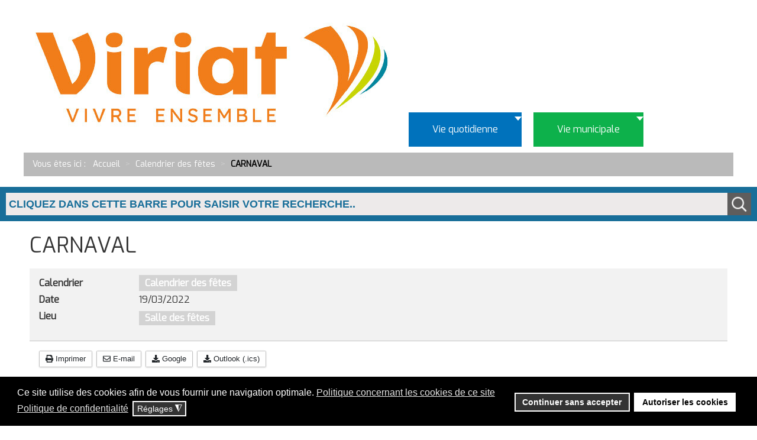

--- FILE ---
content_type: text/html; charset=utf-8
request_url: https://viriat.fr/calendrier-des-fetes/carnaval.html
body_size: 18484
content:

<!DOCTYPE html>
<html lang="fr-fr" dir="ltr" >
<head>
	<base href="https://viriat.fr/calendrier-des-fetes/carnaval.html" />
	<meta http-equiv="content-type" content="text/html; charset=utf-8" />
	<meta name="author" content="Sophie Vulliez" />
	<meta name="viewport" content="width=device-width, initial-scale=1.0" />
	<meta name="description" content="Commune de Viriat, située dans l'Ain près de Bourg-en-Bresse." />
	<meta name="generator" content="DreamweaverCs" />
	<title>CARNAVAL</title>
	<link href="/templates/viriat2019/favicon.ico" rel="shortcut icon" type="image/vnd.microsoft.icon" />
	<link href="/media/plg_system_nicepanel/nicepanel.css" rel="stylesheet" type="text/css" />
	<link href="/media/com_dpcalendar/css/dpcalendar/views/event/default.min.css?6d99aa028996b674b45113059b75e3d8" rel="stylesheet" type="text/css" />
	<link href="/media/plg_system_jcepro/site/css/content.min.css?86aa0286b6232c4a5b58f892ce080277" rel="stylesheet" type="text/css" />
	<link href="/plugins/system/maximenuckmobile/themes/default/maximenuckmobile.css" rel="stylesheet" type="text/css" />
	<link href="/media/plg_system_jcemediabox/css/jcemediabox.min.css?7d30aa8b30a57b85d658fcd54426884a" rel="stylesheet" type="text/css" />
	<link href="/media/plg_system_imageeffectck/css/imageeffectck.css?ver=2.2.7" rel="stylesheet" type="text/css" />
	<link href="/plugins/system/mediabox_ck/assets/mediaboxck.css?ver=2.6.0" rel="stylesheet" type="text/css" />
	<link href="/modules/mod_universal_ajaxlivesearch/cache/102/6a1a9dd92da6c1d19c061157ba17481f.css" rel="stylesheet" type="text/css" />
	<link href="/components/com_pagebuilderck/assets/pagebuilderck.css?ver=2.18.10" rel="stylesheet" type="text/css" />
	<link href="/components/com_pagebuilderck/assets/font-awesome.min.css" rel="stylesheet" type="text/css" />
	<link href="/components/com_pagebuilderck/assets/font-awesome-4-to-5.css" rel="stylesheet" type="text/css" />
	<link href="/modules/mod_maximenuck/themes/blank/css/maximenuck.php?monid=maximenuck211" rel="stylesheet" type="text/css" />
	<link href="/plugins/system/gdpr/assets/css/cookieconsent.min.css" rel="stylesheet" type="text/css" />
	<link href="/plugins/system/gdpr/assets/css/jquery.fancybox.min.css" rel="stylesheet" type="text/css" />
	<style type="text/css">

.plg_system_nicepanel_tabouter,
.plg_system_nicepanel_tabouter ul.plg_system_nicepanel_tabs {
overflow:visible;
height:0px;
}
.plg_system_nicepanel_tab a:link,
.plg_system_nicepanel_tab a:visited {
text-decoration:none;
display:block;
padding:5px 12px;
background-color:#555;
color:#ccc;
border-top:1px solid #333;
border-bottom:1px solid #333;
border-right:1px solid #333;
}
#plg_system_nicepanel_top .plg_system_nicepanel_tab a:link,
#plg_system_nicepanel_top .plg_system_nicepanel_tab a:visited {
-webkit-border-bottom-right-radius: 7px;
-webkit-border-bottom-left-radius: 7px;
-moz-border-radius-bottomright: 7px;
-moz-border-radius-bottomleft: 7px;
 border-bottom-right-radius: 7px;
border-bottom-left-radius: 7px;
}#plg_system_nicepanel_bottom .plg_system_nicepanel_tab a:link,
#plg_system_nicepanel_bottom .plg_system_nicepanel_tab a:visited {
-webkit-border-top-right-radius: 7px;
-webkit-border-top-left-radius: 7px;
-moz-border-radius-topright: 7px;
-moz-border-radius-topleft: 7px;
border-top-right-radius: 7px;
border-top-left-radius: 7px;
}#plg_system_nicepanel_top a.plg_system_nicepanel_tabopen:link,
#plg_system_nicepanel_top a.plg_system_nicepanel_tabopen:visited,
#plg_system_nicepanel_bottom a.plg_system_nicepanel_tabopen:link,
#plg_system_nicepanel_bottom a.plg_system_nicepanel_tabopen:visited {
color:#333;
background-color:#ccc;
}
#plg_system_nicepanel_top a.plg_system_nicepanel_tabopen:link,
#plg_system_nicepanel_top a.plg_system_nicepanel_tabopen:visited {
border-top-color:#ccc;
}
#plg_system_nicepanel_bottom a.plg_system_nicepanel_tabopen:link,
#plg_system_nicepanel_bottom a.plg_system_nicepanel_tabopen:visited {
border-bottom-color:#ccc;
}
#plg_system_nicepanel_top li.plg_system_nicepanel_pretab a,
#plg_system_nicepanel_bottom li.plg_system_nicepanel_pretab a {}
#plg_system_nicepanel_top div.plg_system_nicepanel_tabcontent,
#plg_system_nicepanel_bottom div.plg_system_nicepanel_tabcontent {
background-color:#ccc;
}
#plg_system_nicepanel_top div.plg_system_nicepanel_contentopen,
#plg_system_nicepanel_bottom div.plg_system_nicepanel_contentopen {
border-bottom:1px solid #333;
}
.mobilebarmaximenuck { display: none; }
	@media only screen and (max-width:640px){
    #maximenuck236 { display: none !important; }
    .mobilebarmaximenuck { display: block; }
	.hidemenumobileck {display: none !important;}
     }figure[class*="effectck"].effectck-1 {
}
figure[class*="effectck"].effectck-1 {  }
figure[class*="effectck"].effectck-1:hover {
}
figure[class*="effectck"].effectck-1:hover {  }
figure[class*="effectck"].effectck-1 img {
}
figure[class*="effectck"].effectck-1 img {  }
figure[class*="effectck"].effectck-1 > *:first-child:after {
}
figure[class*="effectck"].effectck-1 > *:first-child:after {  }
figure[class*="effectck"].effectck-1:hover img {
}
figure[class*="effectck"].effectck-1:hover img {  }
figure[class*="effectck"].effectck-1:hover > *:first-child:after {
}

figure[class*="effectck"].effectck-1 figcaption {
}
figure[class*="effectck"].effectck-1 figcaption {  }
figure[class*="effectck"].effectck-1:hover figcaption {
}
figure[class*="effectck"].effectck-1:hover figcaption {  }
figure[class*="effectck"].effectck-1 [class*="title"] {
	color: #FFFFFF;
	text-align: center;
	font-weight: bold;
	font-size: 15px;
}
figure[class*="effectck"].effectck-1 [class*="title"] {  }
figure[class*="effectck"].effectck-1:hover [class*="title"] {
	border-bottom: #FFFFFF 2px solid;
	border-bottom: #FFFFFF 2px solid;
}
figure[class*="effectck"].effectck-1:hover [class*="title"] {  }
figure[class*="effectck"].effectck-1 [class*="desc"] {
}
figure[class*="effectck"].effectck-1 [class*="desc"] {  }
figure[class*="effectck"].effectck-1:hover [class*="desc"] {
}
figure[class*="effectck"].effectck-1:hover [class*="desc"] {  }
			#mbCenter, #mbToolbar {
	background-color: #1a1a1a;
	-webkit-border-radius: 10px;
	-khtml-border-radius: 10px;
	-moz-border-radius: 10px;
	border-radius: 10px;
	-webkit-box-shadow: 0px 5px 20px rgba(0,0,0,0.50);
	-khtml-box-shadow: 0px 5px 20px rgba(0,0,0,0.50);
	-moz-box-shadow: 0px 5px 20px rgba(0,0,0,0.50);
	box-shadow: 0px 5px 20px rgba(0,0,0,0.50);
	/* For IE 8 */
	-ms-filter: "progid:DXImageTransform.Microsoft.Shadow(Strength=5, Direction=180, Color='#000000')";
	/* For IE 5.5 - 7 */
	filter: progid:DXImageTransform.Microsoft.Shadow(Strength=5, Direction=180, Color='#000000');
	}
	
	#mbOverlay {
		background-color: #000;
		
	}
	
	#mbCenter.mbLoading {
		background-color: #1a1a1a;
	}
	
	#mbBottom {
		color: #999;
	}
	
	#mbTitle, #mbPrevLink, #mbNextLink, #mbCloseLink, #mbPlayLink, #mbPauseLink, #mbZoomMinus, #mbZoomValue, #mbZoomPlus {
		color: #fff;
	}
		.scrollToTop {
			padding: 10px;
			margin: 20px;
			text-align: center; 
			font-weight: bold;
			text-decoration: none;
			position:fixed;
			bottom: 0;
			right: 0;
			opacity: 0;
			transition: opacity 0.2s ease;
			z-index: 100;
			width: 100px;
			height: 100px;
			color: inherit;
			font-size: inheritpx;
			font-family: inherit;
			background-color: none;
			background-image: url(/plugins/system/scrolltock/images/arrow_up.png);
			background-position: center center ;
			background-repeat: no-repeat;
			border: 0px transparent solid;
			border-radius: 0px;
			box-shadow: transparent 0 0 0px;
		}
		.scrollToTop:hover {
			text-decoration:none;
			color: ;
		}@media only screen and (max-width:600px){.scrollToTop {display: none !important;}}.scrolltotop-show { opacity: 1; }
div#maximenuck211 ul.maximenuck li.maximenuck.item101.level1, 
div#maximenuck211 ul.maximenuck2 li.maximenuck.item101.level1{ margin-right: 20px !important; } 
div#maximenuck211 ul.maximenuck li.maximenuck.parent.item1198 > a:after, div#maximenuck211 ul.maximenuck li.maximenuck.parent.item1198 > span.separator:after { border-top-color: #FFFFFF !important;color: #FFFFFF !important;display:block;position:absolute;} 
div#maximenuck211 ul.maximenuck li.maximenuck.item1198.level1, 
div#maximenuck211 ul.maximenuck2 li.maximenuck.item1198.level1{ background: #0072bc !important;background-color: #0072bc !important; } 
div#maximenuck211 ul.maximenuck li.maximenuck.item1198.level1 > a,
div#maximenuck211 ul.maximenuck li.maximenuck.item1198.level1 > *:not(div) { padding-top: 20px !important;padding-right: 40px !important;padding-bottom: 20px !important;padding-left: 40px !important; } 
div#maximenuck211 ul.maximenuck li.maximenuck.item1198.level1 > a.maximenuck span.titreck, div#maximenuck211 ul.maximenuck li.maximenuck.item1198.level1 > span.separator span.titreck, div#maximenuck211 ul.maximenuck li.maximenuck.item1198.level1.headingck > .nav-header span.titreck,
div#maximenuck211 ul.maximenuck2 li.maximenuck.item1198.level1 > a.maximenuck span.titreck, div#maximenuck211 li.maximenuck.item1198.level1.headingck > span.separator span.titreck, div#maximenuck211 li.maximenuck.item1198.level1.headingck > .nav-header span.titreck { color: #FFFFFF !important;font-size: 16px !important; }   #ID1555430446699 .imageck img {  }  #ID1555430446699 {  }#ID1555430446699:hover {  }  #ID1552038209350 .imageck img {  }  #ID1552038209350 {  }#ID1552038209350:hover {  }  #ID1552038316684 .imageck img {  }  #ID1552038316684 {  }#ID1552038316684:hover {  }  #ID1552038429445 .imageck img {  }  #ID1552038429445 {  }#ID1552038429445:hover {  }  #ID1656505154491 .imageck img {  }  #ID1656505154491 {  }#ID1656505154491:hover {  }[data-gutter="1%"][data-nb="5"]:not(.ckadvancedlayout) [data-width="20"] {width:19.2%;}[data-gutter="1%"][data-nb="5"].ckadvancedlayout [data-width="20"] {width:20%;}[data-gutter="1%"][data-nb="5"]:not(.ckadvancedlayout) .blockck:not(:first-child) {margin-left:1%;}[data-gutter="1%"][data-nb="5"]:not(.ckadvancedlayout) [data-width="20"] {width:19.2%;}[data-gutter="1%"][data-nb="5"].ckadvancedlayout [data-width="20"] {width:20%;}[data-gutter="1%"][data-nb="5"]:not(.ckadvancedlayout) .blockck:not(:first-child) {margin-left:1%;}[data-gutter="1%"][data-nb="5"]:not(.ckadvancedlayout) [data-width="20"] {width:19.2%;}[data-gutter="1%"][data-nb="5"].ckadvancedlayout [data-width="20"] {width:20%;}[data-gutter="1%"][data-nb="5"]:not(.ckadvancedlayout) .blockck:not(:first-child) {margin-left:1%;}[data-gutter="1%"][data-nb="5"]:not(.ckadvancedlayout) [data-width="20"] {width:19.2%;}[data-gutter="1%"][data-nb="5"].ckadvancedlayout [data-width="20"] {width:20%;}[data-gutter="1%"][data-nb="5"]:not(.ckadvancedlayout) .blockck:not(:first-child) {margin-left:1%;}[data-gutter="1%"][data-nb="5"]:not(.ckadvancedlayout) [data-width="20"] {width:19.2%;}[data-gutter="1%"][data-nb="5"].ckadvancedlayout [data-width="20"] {width:20%;}[data-gutter="1%"][data-nb="5"]:not(.ckadvancedlayout) .blockck:not(:first-child) {margin-left:1%;}[data-gutter="1%"][data-nb="5"]:not(.ckadvancedlayout) [data-width="20"] {width:19.2%;}[data-gutter="1%"][data-nb="5"].ckadvancedlayout [data-width="20"] {width:20%;}[data-gutter="1%"][data-nb="5"]:not(.ckadvancedlayout) .blockck:not(:first-child) {margin-left:1%;}[data-gutter="1%"][data-nb="5"]:not(.ckadvancedlayout) [data-width="20"] {width:19.2%;}[data-gutter="1%"][data-nb="5"].ckadvancedlayout [data-width="20"] {width:20%;}[data-gutter="1%"][data-nb="5"]:not(.ckadvancedlayout) .blockck:not(:first-child) {margin-left:1%;}[data-gutter="1%"][data-nb="5"]:not(.ckadvancedlayout) [data-width="20"] {width:19.2%;}[data-gutter="1%"][data-nb="5"].ckadvancedlayout [data-width="20"] {width:20%;}[data-gutter="1%"][data-nb="5"]:not(.ckadvancedlayout) .blockck:not(:first-child) {margin-left:1%;}[data-gutter="1%"][data-nb="5"]:not(.ckadvancedlayout) [data-width="20"] {width:19.2%;}[data-gutter="1%"][data-nb="5"].ckadvancedlayout [data-width="20"] {width:20%;}[data-gutter="1%"][data-nb="5"]:not(.ckadvancedlayout) .blockck:not(:first-child) {margin-left:1%;}[data-gutter="1%"][data-nb="5"]:not(.ckadvancedlayout) [data-width="20"] {width:19.2%;}[data-gutter="1%"][data-nb="5"].ckadvancedlayout [data-width="20"] {width:20%;}[data-gutter="1%"][data-nb="5"]:not(.ckadvancedlayout) .blockck:not(:first-child) {margin-left:1%;}[data-gutter="1%"][data-nb="5"]:not(.ckadvancedlayout) [data-width="20"] {width:19.2%;}[data-gutter="1%"][data-nb="5"].ckadvancedlayout [data-width="20"] {width:20%;}[data-gutter="1%"][data-nb="5"]:not(.ckadvancedlayout) .blockck:not(:first-child) {margin-left:1%;}[data-gutter="1%"][data-nb="5"]:not(.ckadvancedlayout) [data-width="20"] {width:19.2%;}[data-gutter="1%"][data-nb="5"].ckadvancedlayout [data-width="20"] {width:20%;}[data-gutter="1%"][data-nb="5"]:not(.ckadvancedlayout) .blockck:not(:first-child) {margin-left:1%;}[data-gutter="1%"][data-nb="5"]:not(.ckadvancedlayout) [data-width="20"] {width:19.2%;}[data-gutter="1%"][data-nb="5"].ckadvancedlayout [data-width="20"] {width:20%;}[data-gutter="1%"][data-nb="5"]:not(.ckadvancedlayout) .blockck:not(:first-child) {margin-left:1%;}[data-gutter="1%"][data-nb="5"]:not(.ckadvancedlayout) [data-width="20"] {width:19.2%;}[data-gutter="1%"][data-nb="5"].ckadvancedlayout [data-width="20"] {width:20%;}[data-gutter="1%"][data-nb="5"]:not(.ckadvancedlayout) .blockck:not(:first-child) {margin-left:1%;}[data-gutter="1%"][data-nb="5"]:not(.ckadvancedlayout) [data-width="20"] {width:19.2%;}[data-gutter="1%"][data-nb="5"].ckadvancedlayout [data-width="20"] {width:20%;}[data-gutter="1%"][data-nb="5"]:not(.ckadvancedlayout) .blockck:not(:first-child) {margin-left:1%;}[data-gutter="1%"][data-nb="5"]:not(.ckadvancedlayout) [data-width="20"] {width:19.2%;}[data-gutter="1%"][data-nb="5"].ckadvancedlayout [data-width="20"] {width:20%;}[data-gutter="1%"][data-nb="5"]:not(.ckadvancedlayout) .blockck:not(:first-child) {margin-left:1%;}[data-gutter="1%"][data-nb="5"]:not(.ckadvancedlayout) [data-width="20"] {width:19.2%;}[data-gutter="1%"][data-nb="5"].ckadvancedlayout [data-width="20"] {width:20%;}[data-gutter="1%"][data-nb="5"]:not(.ckadvancedlayout) .blockck:not(:first-child) {margin-left:1%;}[data-gutter="1%"][data-nb="5"]:not(.ckadvancedlayout) [data-width="20"] {width:19.2%;}[data-gutter="1%"][data-nb="5"].ckadvancedlayout [data-width="20"] {width:20%;}[data-gutter="1%"][data-nb="5"]:not(.ckadvancedlayout) .blockck:not(:first-child) {margin-left:1%;}[data-gutter="1%"][data-nb="5"]:not(.ckadvancedlayout) [data-width="20"] {width:19.2%;}[data-gutter="1%"][data-nb="5"].ckadvancedlayout [data-width="20"] {width:20%;}[data-gutter="1%"][data-nb="5"]:not(.ckadvancedlayout) .blockck:not(:first-child) {margin-left:1%;}[data-gutter="1%"][data-nb="5"]:not(.ckadvancedlayout) [data-width="20"] {width:19.2%;}[data-gutter="1%"][data-nb="5"].ckadvancedlayout [data-width="20"] {width:20%;}[data-gutter="1%"][data-nb="5"]:not(.ckadvancedlayout) .blockck:not(:first-child) {margin-left:1%;}
div#maximenuck211 ul.maximenuck li.maximenuck.parent.item1199 > a:after, div#maximenuck211 ul.maximenuck li.maximenuck.parent.item1199 > span.separator:after { border-top-color: #FFFFFF !important;color: #FFFFFF !important;display:block;position:absolute;} 
div#maximenuck211 ul.maximenuck li.maximenuck.item1199.level1, 
div#maximenuck211 ul.maximenuck2 li.maximenuck.item1199.level1{ margin-left: 20px !important;background: #0db14b !important;background-color: #0db14b !important; } 
div#maximenuck211 ul.maximenuck li.maximenuck.item1199.level1 > a,
div#maximenuck211 ul.maximenuck li.maximenuck.item1199.level1 > *:not(div) { padding-top: 20px !important;padding-right: 40px !important;padding-bottom: 20px !important;padding-left: 40px !important; } 
div#maximenuck211 ul.maximenuck li.maximenuck.item1199.level1 > a.maximenuck span.titreck, div#maximenuck211 ul.maximenuck li.maximenuck.item1199.level1 > span.separator span.titreck, div#maximenuck211 ul.maximenuck li.maximenuck.item1199.level1.headingck > .nav-header span.titreck,
div#maximenuck211 ul.maximenuck2 li.maximenuck.item1199.level1 > a.maximenuck span.titreck, div#maximenuck211 li.maximenuck.item1199.level1.headingck > span.separator span.titreck, div#maximenuck211 li.maximenuck.item1199.level1.headingck > .nav-header span.titreck { color: #FFFFFF !important;font-size: 16px !important; }   #ID1667411425823 .imageck img {  }  #ID1667411425823 {  }#ID1667411425823:hover {  }  #ID1740664403083 .imageck img {  }  #ID1740664403083 {  }#ID1740664403083:hover {  }  #ID1753689988809 .imageck img {  }  #ID1753689988809 {  }#ID1753689988809:hover {  }[data-gutter="1%"][data-nb="5"]:not(.ckadvancedlayout) [data-width="20"] {width:19.2%;}[data-gutter="1%"][data-nb="5"].ckadvancedlayout [data-width="20"] {width:20%;}[data-gutter="1%"][data-nb="5"]:not(.ckadvancedlayout) .blockck:not(:first-child) {margin-left:1%;}[data-gutter="1%"][data-nb="5"]:not(.ckadvancedlayout) [data-width="20"] {width:19.2%;}[data-gutter="1%"][data-nb="5"].ckadvancedlayout [data-width="20"] {width:20%;}[data-gutter="1%"][data-nb="5"]:not(.ckadvancedlayout) .blockck:not(:first-child) {margin-left:1%;}[data-gutter="1%"][data-nb="5"]:not(.ckadvancedlayout) [data-width="20"] {width:19.2%;}[data-gutter="1%"][data-nb="5"].ckadvancedlayout [data-width="20"] {width:20%;}[data-gutter="1%"][data-nb="5"]:not(.ckadvancedlayout) .blockck:not(:first-child) {margin-left:1%;}[data-gutter="1%"][data-nb="5"]:not(.ckadvancedlayout) [data-width="20"] {width:19.2%;}[data-gutter="1%"][data-nb="5"].ckadvancedlayout [data-width="20"] {width:20%;}[data-gutter="1%"][data-nb="5"]:not(.ckadvancedlayout) .blockck:not(:first-child) {margin-left:1%;}[data-gutter="1%"][data-nb="5"]:not(.ckadvancedlayout) [data-width="20"] {width:19.2%;}[data-gutter="1%"][data-nb="5"].ckadvancedlayout [data-width="20"] {width:20%;}[data-gutter="1%"][data-nb="5"]:not(.ckadvancedlayout) .blockck:not(:first-child) {margin-left:1%;}[data-gutter="1%"][data-nb="5"]:not(.ckadvancedlayout) [data-width="20"] {width:19.2%;}[data-gutter="1%"][data-nb="5"].ckadvancedlayout [data-width="20"] {width:20%;}[data-gutter="1%"][data-nb="5"]:not(.ckadvancedlayout) .blockck:not(:first-child) {margin-left:1%;}[data-gutter="1%"][data-nb="5"]:not(.ckadvancedlayout) [data-width="20"] {width:19.2%;}[data-gutter="1%"][data-nb="5"].ckadvancedlayout [data-width="20"] {width:20%;}[data-gutter="1%"][data-nb="5"]:not(.ckadvancedlayout) .blockck:not(:first-child) {margin-left:1%;}[data-gutter="1%"][data-nb="5"]:not(.ckadvancedlayout) [data-width="20"] {width:19.2%;}[data-gutter="1%"][data-nb="5"].ckadvancedlayout [data-width="20"] {width:20%;}[data-gutter="1%"][data-nb="5"]:not(.ckadvancedlayout) .blockck:not(:first-child) {margin-left:1%;}[data-gutter="1%"][data-nb="5"]:not(.ckadvancedlayout) [data-width="20"] {width:19.2%;}[data-gutter="1%"][data-nb="5"].ckadvancedlayout [data-width="20"] {width:20%;}[data-gutter="1%"][data-nb="5"]:not(.ckadvancedlayout) .blockck:not(:first-child) {margin-left:1%;}[data-gutter="1%"][data-nb="5"]:not(.ckadvancedlayout) [data-width="20"] {width:19.2%;}[data-gutter="1%"][data-nb="5"].ckadvancedlayout [data-width="20"] {width:20%;}[data-gutter="1%"][data-nb="5"]:not(.ckadvancedlayout) .blockck:not(:first-child) {margin-left:1%;}[data-gutter="1%"][data-nb="5"]:not(.ckadvancedlayout) [data-width="20"] {width:19.2%;}[data-gutter="1%"][data-nb="5"].ckadvancedlayout [data-width="20"] {width:20%;}[data-gutter="1%"][data-nb="5"]:not(.ckadvancedlayout) .blockck:not(:first-child) {margin-left:1%;}[data-gutter="1%"][data-nb="5"]:not(.ckadvancedlayout) [data-width="20"] {width:19.2%;}[data-gutter="1%"][data-nb="5"].ckadvancedlayout [data-width="20"] {width:20%;}[data-gutter="1%"][data-nb="5"]:not(.ckadvancedlayout) .blockck:not(:first-child) {margin-left:1%;}[data-gutter="1%"][data-nb="5"]:not(.ckadvancedlayout) [data-width="20"] {width:19.2%;}[data-gutter="1%"][data-nb="5"].ckadvancedlayout [data-width="20"] {width:20%;}[data-gutter="1%"][data-nb="5"]:not(.ckadvancedlayout) .blockck:not(:first-child) {margin-left:1%;}[data-gutter="1%"][data-nb="5"]:not(.ckadvancedlayout) [data-width="20"] {width:19.2%;}[data-gutter="1%"][data-nb="5"].ckadvancedlayout [data-width="20"] {width:20%;}[data-gutter="1%"][data-nb="5"]:not(.ckadvancedlayout) .blockck:not(:first-child) {margin-left:1%;}[data-gutter="1%"][data-nb="5"]:not(.ckadvancedlayout) [data-width="20"] {width:19.2%;}[data-gutter="1%"][data-nb="5"].ckadvancedlayout [data-width="20"] {width:20%;}[data-gutter="1%"][data-nb="5"]:not(.ckadvancedlayout) .blockck:not(:first-child) {margin-left:1%;}[data-gutter="1%"][data-nb="5"]:not(.ckadvancedlayout) [data-width="20"] {width:19.2%;}[data-gutter="1%"][data-nb="5"].ckadvancedlayout [data-width="20"] {width:20%;}[data-gutter="1%"][data-nb="5"]:not(.ckadvancedlayout) .blockck:not(:first-child) {margin-left:1%;}[data-gutter="1%"][data-nb="5"]:not(.ckadvancedlayout) [data-width="20"] {width:19.2%;}[data-gutter="1%"][data-nb="5"].ckadvancedlayout [data-width="20"] {width:20%;}[data-gutter="1%"][data-nb="5"]:not(.ckadvancedlayout) .blockck:not(:first-child) {margin-left:1%;}[data-gutter="1%"][data-nb="5"]:not(.ckadvancedlayout) [data-width="20"] {width:19.2%;}[data-gutter="1%"][data-nb="5"].ckadvancedlayout [data-width="20"] {width:20%;}[data-gutter="1%"][data-nb="5"]:not(.ckadvancedlayout) .blockck:not(:first-child) {margin-left:1%;}[data-gutter="1%"][data-nb="5"]:not(.ckadvancedlayout) [data-width="20"] {width:19.2%;}[data-gutter="1%"][data-nb="5"].ckadvancedlayout [data-width="20"] {width:20%;}[data-gutter="1%"][data-nb="5"]:not(.ckadvancedlayout) .blockck:not(:first-child) {margin-left:1%;}[data-gutter="1%"][data-nb="5"]:not(.ckadvancedlayout) [data-width="20"] {width:19.2%;}[data-gutter="1%"][data-nb="5"].ckadvancedlayout [data-width="20"] {width:20%;}[data-gutter="1%"][data-nb="5"]:not(.ckadvancedlayout) .blockck:not(:first-child) {margin-left:1%;}[data-gutter="1%"][data-nb="5"]:not(.ckadvancedlayout) [data-width="20"] {width:19.2%;}[data-gutter="1%"][data-nb="5"].ckadvancedlayout [data-width="20"] {width:20%;}[data-gutter="1%"][data-nb="5"]:not(.ckadvancedlayout) .blockck:not(:first-child) {margin-left:1%;}[data-gutter="1%"][data-nb="5"]:not(.ckadvancedlayout) [data-width="20"] {width:19.2%;}[data-gutter="1%"][data-nb="5"].ckadvancedlayout [data-width="20"] {width:20%;}[data-gutter="1%"][data-nb="5"]:not(.ckadvancedlayout) .blockck:not(:first-child) {margin-left:1%;}[data-gutter="1%"][data-nb="5"]:not(.ckadvancedlayout) [data-width="20"] {width:19.2%;}[data-gutter="1%"][data-nb="5"].ckadvancedlayout [data-width="20"] {width:20%;}[data-gutter="1%"][data-nb="5"]:not(.ckadvancedlayout) .blockck:not(:first-child) {margin-left:1%;}[data-gutter="1%"][data-nb="5"]:not(.ckadvancedlayout) [data-width="20"] {width:19.2%;}[data-gutter="1%"][data-nb="5"].ckadvancedlayout [data-width="20"] {width:20%;}[data-gutter="1%"][data-nb="5"]:not(.ckadvancedlayout) .blockck:not(:first-child) {margin-left:1%;}[data-gutter="1%"][data-nb="5"]:not(.ckadvancedlayout) [data-width="20"] {width:19.2%;}[data-gutter="1%"][data-nb="5"].ckadvancedlayout [data-width="20"] {width:20%;}[data-gutter="1%"][data-nb="5"]:not(.ckadvancedlayout) .blockck:not(:first-child) {margin-left:1%;}[data-gutter="1%"][data-nb="5"]:not(.ckadvancedlayout) [data-width="20"] {width:19.2%;}[data-gutter="1%"][data-nb="5"].ckadvancedlayout [data-width="20"] {width:20%;}[data-gutter="1%"][data-nb="5"]:not(.ckadvancedlayout) .blockck:not(:first-child) {margin-left:1%;}[data-gutter="1%"][data-nb="5"]:not(.ckadvancedlayout) [data-width="20"] {width:19.2%;}[data-gutter="1%"][data-nb="5"].ckadvancedlayout [data-width="20"] {width:20%;}[data-gutter="1%"][data-nb="5"]:not(.ckadvancedlayout) .blockck:not(:first-child) {margin-left:1%;}[data-gutter="1%"][data-nb="5"]:not(.ckadvancedlayout) [data-width="20"] {width:19.2%;}[data-gutter="1%"][data-nb="5"].ckadvancedlayout [data-width="20"] {width:20%;}[data-gutter="1%"][data-nb="5"]:not(.ckadvancedlayout) .blockck:not(:first-child) {margin-left:1%;}[data-gutter="1%"][data-nb="5"]:not(.ckadvancedlayout) [data-width="20"] {width:19.2%;}[data-gutter="1%"][data-nb="5"].ckadvancedlayout [data-width="20"] {width:20%;}[data-gutter="1%"][data-nb="5"]:not(.ckadvancedlayout) .blockck:not(:first-child) {margin-left:1%;}[data-gutter="1%"][data-nb="5"]:not(.ckadvancedlayout) [data-width="20"] {width:19.2%;}[data-gutter="1%"][data-nb="5"].ckadvancedlayout [data-width="20"] {width:20%;}[data-gutter="1%"][data-nb="5"]:not(.ckadvancedlayout) .blockck:not(:first-child) {margin-left:1%;}div#maximenuck211 .titreck-text {
	flex: 1;
}

div#maximenuck211 .maximenuck.rolloveritem  img {
	display: none !important;
}
@media screen and (max-width: 640px) {div#maximenuck211 ul.maximenuck li.maximenuck.nomobileck, div#maximenuck211 .maxipushdownck ul.maximenuck2 li.maximenuck.nomobileck { display: none !important; }
	div#maximenuck211.maximenuckh {
        height: auto !important;
    }
	
	div#maximenuck211.maximenuckh li.maxiFancybackground {
		display: none !important;
	}

    div#maximenuck211.maximenuckh ul:not(.noresponsive) {
        height: auto !important;
        padding-left: 0 !important;
        /*padding-right: 0 !important;*/
    }

    div#maximenuck211.maximenuckh ul:not(.noresponsive) li {
        float :none !important;
        width: 100% !important;
		box-sizing: border-box;
        /*padding-right: 0 !important;*/
		padding-left: 0 !important;
		padding-right: 0 !important;
        margin-right: 0 !important;
    }

    div#maximenuck211.maximenuckh ul:not(.noresponsive) li > div.floatck {
        width: 100% !important;
		box-sizing: border-box;
		right: 0 !important;
		left: 0 !important;
		margin-left: 0 !important;
		position: relative !important;
		/*display: none;
		height: auto !important;*/
    }
	
	div#maximenuck211.maximenuckh ul:not(.noresponsive) li:hover > div.floatck {
		position: relative !important;
		margin-left: 0 !important;
    }

    div#maximenuck211.maximenuckh ul:not(.noresponsive) div.floatck div.maximenuck2 {
        width: 100% !important;
    }

    div#maximenuck211.maximenuckh ul:not(.noresponsive) div.floatck div.floatck {
        width: 100% !important;
        margin: 20px 0 0 0 !important;
    }
	
	div#maximenuck211.maximenuckh ul:not(.noresponsive) div.floatck div.maxidrop-main {
        width: 100% !important;
    }

    div#maximenuck211.maximenuckh ul:not(.noresponsive) li.maximenucklogo img {
        display: block !important;
        margin-left: auto !important;
        margin-right: auto !important;
        float: none !important;
    }
	
	
	/* for vertical menu  */
	div#maximenuck211.maximenuckv {
        height: auto !important;
    }
	
	div#maximenuck211.maximenuckh li.maxiFancybackground {
		display: none !important;
	}

    div#maximenuck211.maximenuckv ul:not(.noresponsive) {
        height: auto !important;
        padding-left: 0 !important;
        /*padding-right: 0 !important;*/
    }

    div#maximenuck211.maximenuckv ul:not(.noresponsive) li {
        float :none !important;
        width: 100% !important;
        /*padding-right: 0 !important;*/
		padding-left: 0 !important;
        margin-right: 0 !important;
    }

    div#maximenuck211.maximenuckv ul:not(.noresponsive) li > div.floatck {
        width: 100% !important;
		right: 0 !important;
		margin-left: 0 !important;
		margin-top: 0 !important;
		position: relative !important;
		left: 0 !important;
		/*display: none;
		height: auto !important;*/
    }
	
	div#maximenuck211.maximenuckv ul:not(.noresponsive) li:hover > div.floatck {
		position: relative !important;
		margin-left: 0 !important;
    }

    div#maximenuck211.maximenuckv ul:not(.noresponsive) div.floatck div.maximenuck2 {
        width: 100% !important;
    }

    div#maximenuck211.maximenuckv ul:not(.noresponsive) div.floatck div.floatck {
        width: 100% !important;
        margin: 20px 0 0 0 !important;
    }
	
	div#maximenuck211.maximenuckv ul:not(.noresponsive) div.floatck div.maxidrop-main {
        width: 100% !important;
    }

    div#maximenuck211.maximenuckv ul:not(.noresponsive) li.maximenucklogo img {
        display: block !important;
        margin-left: auto !important;
        margin-right: auto !important;
        float: none !important;
    }
}
	
@media screen and (min-width: 641px) {
	div#maximenuck211 ul.maximenuck li.maximenuck.nodesktopck, div#maximenuck211 .maxipushdownck ul.maximenuck2 li.maximenuck.nodesktopck { display: none !important; }
}/*---------------------------------------------
---	 WCAG				                ---
----------------------------------------------*/
#maximenuck211.maximenuck-wcag-active .maximenuck-toggler-anchor ~ ul {
    display: block !important;
}

#maximenuck211 .maximenuck-toggler-anchor {
	height: 0;
	opacity: 0;
	overflow: hidden;
	display: none;
}/* for images position */
div#maximenuck211 ul.maximenuck li.maximenuck.level1 > a,
div#maximenuck211 ul.maximenuck li.maximenuck.level1 > span.separator {
	display: flex;
	align-items: center;
}

div#maximenuck211 ul.maximenuck li.maximenuck.level1 li.maximenuck > a,
div#maximenuck211 ul.maximenuck li.maximenuck.level1 li.maximenuck > span.separator {
	display: flex;
}

div#maximenuck211 ul.maximenuck li.maximenuck.level1 > a[data-align="bottom"],
div#maximenuck211 ul.maximenuck li.maximenuck.level1 > span.separator[data-align="bottom"],
div#maximenuck211 ul.maximenuck li.maximenuck.level1 li.maximenuck > a[data-align="bottom"],
div#maximenuck211 ul.maximenuck li.maximenuck.level1 li.maximenuck > span.separator[data-align="bottom"],
	div#maximenuck211 ul.maximenuck li.maximenuck.level1 > a[data-align="top"],
div#maximenuck211 ul.maximenuck li.maximenuck.level1 > span.separator[data-align="top"],
div#maximenuck211 ul.maximenuck li.maximenuck.level1 li.maximenuck > a[data-align="top"],
div#maximenuck211 ul.maximenuck li.maximenuck.level1 li.maximenuck > span.separator[data-align="top"]{
	flex-direction: column;
	align-items: inherit;
}

div#maximenuck211 ul.maximenuck li.maximenuck.level1 > a[data-align=*"bottom"] img,
div#maximenuck211 ul.maximenuck li.maximenuck.level1 > span.separator[data-align=*"bottom"] img,
div#maximenuck211 ul.maximenuck li.maximenuck.level1 li.maximenuck > a[data-align=*"bottom"] img,
div#maximenuck211 ul.maximenuck li.maximenuck.level1 li.maximenuck > span.separator[data-align=*"bottom"] img {
	align-self: end;
}

div#maximenuck211 ul.maximenuck li.maximenuck.level1 > a[data-align=*"top"] img,
div#maximenuck211 ul.maximenuck li.maximenuck.level1 > span.separator[data-align=*"top"] img,
div#maximenuck211 ul.maximenuck li.maximenuck.level1 li.maximenuck > a[data-align=*"top"] img,
div#maximenuck211 ul.maximenuck li.maximenuck.level1 li.maximenuck > span.separator[data-align=*"top"] img {
	align-self: start;
}


div.cc-window.cc-floating{max-width:24em}@media(max-width: 639px){div.cc-window.cc-floating:not(.cc-center){max-width: none}}div.cc-window, span.cc-cookie-settings-toggler, span.cc-cookie-domains-toggler{font-size:16px}div.cc-revoke{font-size:16px}div.cc-settings-label,span.cc-cookie-settings-toggle{font-size:14px}div.cc-window.cc-banner{padding:1em 1.8em}div.cc-window.cc-floating{padding:2em 1.8em}input.cc-cookie-checkbox+span:before, input.cc-cookie-checkbox+span:after{border-radius:1px}div.cc-center,div.cc-floating,div.cc-checkbox-container,div.gdpr-fancybox-container div.fancybox-content,ul.cc-cookie-category-list li,fieldset.cc-service-list-title legend{border-radius:0px}div.cc-window a.cc-btn,span.cc-cookie-settings-toggle{border-radius:0px}.pbck-container { max-width: 1000px}@media only screen and (min-width:801px){
.ckhide5 { display: none !important; } 
.ckstack5 > .inner { display: block; }
.ckstack5 > .inner > .blockck { float: none !important; width: auto !important; display: block; margin-left: 0 !important;}
}@media only screen and (max-width:800px) and (min-width:641px){
.ckhide4 { display: none !important; } 
.ckstack4 > .inner { display: block; }
.ckstack4 > .inner > .blockck { float: none !important; width: auto !important; display: block; margin-left: 0 !important;}
}@media only screen and (max-width:640px) and (min-width:481px){
.ckhide3 { display: none !important; } 
.ckstack3 > .inner { display: block; }
.ckstack3 > .inner > .blockck { float: none !important; width: auto !important; display: block; margin-left: 0 !important;}
}@media only screen and (max-width:480px) and (min-width:321px){
.ckhide2 { display: none !important; } 
.ckstack2 > .inner { display: block; }
.ckstack2 > .inner > .blockck { float: none !important; width: auto !important; display: block; margin-left: 0 !important;}
}@media only screen and (max-width:320px){
.ckhide1 { display: none !important; } 
.ckstack1 > .inner { display: block; }
.ckstack1 > .inner > .blockck { float: none !important; width: auto !important; display: block; margin-left: 0 !important;}
}
	</style>
	<script type="application/json" class="joomla-script-options new">{"csrf.token":"4faf0c702c8d5033363fbeda6ff42153","system.paths":{"root":"","base":""},"DPCalendar.map.provider":"openstreetmap","DPCalendar.map.tiles.attribution":"<a href=\"https:\/\/www.openstreetmap.org\/\">&copy; OpenStreetMap<\/a>","DPCalendar.map.tiles.url":"https:\/\/{s}.tile.openstreetmap.org\/{z}\/{x}\/{y}.png","joomla.jtext":{"COM_DPCALENDAR_LEAFLET_TEXT_TOUCH":"Utilisez deux doigts pour bouger la carte.","COM_DPCALENDAR_LEAFLET_TEXT_SCROLL":"Utilisez deux doigts pour bouger la carte.","COM_DPCALENDAR_LEAFLET_TEXT_SCROLLMAC":"Utilisez \\u2318 + roulette pour zoomer la carte.","COM_DPCALENDAR_FIELD_CONFIG_INTEGRATION_MAP_PROVIDER_OPENSTREETMAP":"OpenStreetMap","COM_DPCALENDAR_FIELD_CONFIG_INTEGRATION_MAP_CONSENT_INFO_TEXT":"Cliquer pour charger la carte","COM_DPCALENDAR_CONFIRM_DELETE":"\u00cates-vous s\u00fbr de vouloir effacer le(s) article(s) ?","MEDIABOXCK_SHARE":"Partager","MEDIABOXCK_EMAIL":"Email"}}</script>
	<script src="/media/system/js/mootools-core.js?6d99aa028996b674b45113059b75e3d8" type="text/javascript"></script>
	<script src="/media/system/js/core.js?6d99aa028996b674b45113059b75e3d8" type="text/javascript"></script>
	<script src="/media/system/js/mootools-more.js?6d99aa028996b674b45113059b75e3d8" type="text/javascript"></script>
	<script src="/media/plg_system_nicepanel/nicepanel.js" type="text/javascript"></script>
	<script src="/media/com_dpcalendar/js/dpcalendar/loader.min.js?6d99aa028996b674b45113059b75e3d8" defer="defer" type="text/javascript"></script>
	<script src="/media/com_dpcalendar/js/dpcalendar/views/event/default.min.js?6d99aa028996b674b45113059b75e3d8" defer="defer" type="text/javascript"></script>
	<script src="/media/jui/js/jquery.min.js?6d99aa028996b674b45113059b75e3d8" type="text/javascript"></script>
	<script src="/media/jui/js/jquery-noconflict.js?6d99aa028996b674b45113059b75e3d8" type="text/javascript"></script>
	<script src="/media/jui/js/jquery-migrate.min.js?6d99aa028996b674b45113059b75e3d8" type="text/javascript"></script>
	<script src="/plugins/system/maximenuckmobile/assets/maximenuckmobile.js" type="text/javascript"></script>
	<script src="/media/jui/js/bootstrap.min.js?6d99aa028996b674b45113059b75e3d8" type="text/javascript"></script>
	<script src="/media/plg_system_jcemediabox/js/jcemediabox.min.js?7d30aa8b30a57b85d658fcd54426884a" type="text/javascript"></script>
	<script src="/media/plg_system_imageeffectck/js/imageeffectck.js" type="text/javascript"></script>
	<script src="/plugins/system/mediabox_ck/assets/mediaboxck.min.js?ver=2.7.1" type="text/javascript"></script>
	<script src="/modules/mod_universal_ajaxlivesearch/engine/dojo.js" type="text/javascript"></script>
	<script src="https://ajax.googleapis.com/ajax/libs/dojo/1.6/dojo/dojo.xd.js" type="text/javascript"></script>
	<script src="/modules/mod_universal_ajaxlivesearch/cache/102/ea30f6c08f01dd107def4ddfab0340e7.js" type="text/javascript"></script>
	<script src="/components/com_pagebuilderck/assets/jquery-uick.min.js?ver=2.18.10" type="text/javascript"></script>
	<script src="/components/com_pagebuilderck/assets/pagebuilderck.js?ver=2.18.10" type="text/javascript"></script>
	<script src="/components/com_pagebuilderck/assets/parallaxbackground.js?ver=2.18.10" type="text/javascript"></script>
	<script src="/modules/mod_maximenuck/assets/maximenuck.min.js" type="text/javascript"></script>
	<script src="/plugins/system/cleantalkantispam/js/ct-functions.js?1768963757" type="text/javascript"></script>
	<script src="https://moderate.cleantalk.org/ct-bot-detector-wrapper.js" type="text/javascript"></script>
	<script src="/plugins/system/gdpr/assets/js/jquery.fancybox.min.js" type="text/javascript" defer="defer"></script>
	<script src="/plugins/system/gdpr/assets/js/cookieconsent.min.js" type="text/javascript" defer="defer"></script>
	<script src="/plugins/system/gdpr/assets/js/init.js" type="text/javascript" defer="defer"></script>
	<script type="text/javascript">

window.plg_system_nicepanel_options = {"positions":[]};
jQuery(document).ready(function($){
                    $('#maximenuck236').MobileMaxiMenu({usemodules : 0,container : 'menucontainer',showdesc : 0,showlogo : 1,useimages : 0,menuid : 'maximenuck236',showmobilemenutext : 'default',mobilemenutext : 'Menu',mobilebackbuttontext : 'Retour',displaytype : 'flat',menubarbuttoncontent : '',topbarbuttoncontent : '',displayeffect : 'slideleft'});});jQuery(document).ready(function(){WfMediabox.init({"base":"\/","theme":"standard","width":"","height":"","lightbox":0,"shadowbox":0,"icons":1,"overlay":1,"overlay_opacity":0.8,"overlay_color":"#000000","transition_speed":500,"close":2,"labels":{"close":"Fermer","next":"Suivant","previous":"Pr\u00e9c\u00e9dent","cancel":"Annuler","numbers":"{{numbers}}","numbers_count":"{{current}} sur {{total}}","download":"T\u00e9l\u00e9charger"},"swipe":true,"expand_on_click":true});});
						Mediabox.scanPage = function() {
							var links = jQuery('a').filter(function(i) {
								if ( jQuery(this).attr('class') 
										&& jQuery(this).data('mediaboxck_done') != '1') {
									var patt = new RegExp(/^lightbox/i);
									return patt.test(jQuery(this).attr('class'));
								}
							});
							if (! links.length) return false;

							new Mediaboxck(links, {
								overlayOpacity : 	0.7,
								resizeOpening : 	true,
								resizeDuration : 	240,
								initialWidth : 		320,
								initialHeight : 	180,
								fullWidth : 		'0',
								defaultWidth : 		'640',
								defaultHeight : 	'360',
								showCaption : 		true,
								showCounter : 		true,
								loop : 				false,
								isMobileEnable: 	1,
								// mobileDetection: 	'resolution',
								isMobile: 			false,
								mobileResolution: 	'640',
								attribType :		'class',
								showToolbar :		'0',
								diapoTime :			'3000',
								diapoAutoplay :		'false',
								toolbarSize :		'normal',
								medialoop :		false,
								showZoom :		0,
								share :		0,
								theme :		'default',
								counterText: '({x} de {y})',
							}, null, function(curlink, el) {
								var rel0 = curlink.className.replace(/[[]|]/gi," ");
								var relsize = rel0.split(" ");
								return (curlink == el) || ((curlink.className.length > 8) && el.className.match(relsize[1]));
							});
						};
					jQuery(document).ready(function(){
						Mediabox.scanPage();
					});

	var Scrolltock = function(container) {
				if (! container) container = jQuery(document);
				jQuery('a.scrollTo', container).click( function(event) {
					var pageurl = window.location.href.split('#');
					var linkurl = jQuery(this).attr('href').split('#');

					if ( jQuery(this).attr('href').indexOf('#') != 0
						&& ( ( jQuery(this).attr('href').indexOf('http') == 0 && pageurl[0] != linkurl[0] )
						|| jQuery(this).attr('href').indexOf('http') != 0 && pageurl[0] != 'https://viriat.fr/' + linkurl[0].replace('/', '') )
						) {
						// here action is the natural redirection of the link to the page
					} else {
						event.preventDefault();
						jQuery(this).scrolltock();
						setTimeout(function(){ jQuery(this).scrolltock(); }, 1000); // add timer to fix issue with page load
					}
				});
			}
			jQuery(document).ready(function($){$(document.body).append('<a href="#" class="scrollToTop">Retour en haut</a>');
					//Check to see if the window is top if not then display button
					$(window).scroll(function(){
						if ($(this).scrollTop() > 100) {
							$('.scrollToTop').addClass('scrolltotop-show');
						} else {
							$('.scrollToTop').removeClass('scrolltotop-show');
						}
					});

					//Click event to scroll to top
					$('.scrollToTop').click(function(){
						$('html, body').animate({scrollTop : 0},1000);
						return false;
					});
				Scrolltock();

				$.fn.scrolltock = function() {
					var link = $(this);
					var page = jQuery(this).attr('href');
					if (page === undefined) return;
					var pattern = /#(.*)/;
					var targetEl = page.match(pattern);
					if (! targetEl.length) return;
					if (! jQuery(targetEl[0]).length) return;

					// close the menu hamburger
					if (link.parents('ul.nav,ul.menu,ul.maximenuck').length) {
						var menu = $(link.parents('ul.nav,ul.menu,ul.maximenuck')[0]);
						if (menu.parent().find('> .mobileckhambuger_toggler').length && menu.parent().find('> .mobileckhambuger_toggler').attr('checked') == 'checked') {
							menu.animate({'opacity' : '0'}, function() { menu.parent().find('> .mobileckhambuger_toggler').attr('checked', false); menu.css('opacity', '1'); });
						}
					}

					var speed = link.attr('data-speed') ? link.attr('data-speed') : 1000;
					var isMobile = ($(window).width() <= 0);
					if (isMobile) {
						var offsety = link.attr('data-mobile-offset') ? parseInt(link.attr('data-mobile-offset')) : 0;
					} else {
						var offsety = link.attr('data-offset') ? parseInt(link.attr('data-offset')) : 0;
					}
					jQuery('html, body').animate( { scrollTop: jQuery(targetEl[0]).offset().top + offsety }, speed, scrolltock_setActiveItem() );
					return false;
				}
				// Cache selectors
				var lastId,
				baseItems = jQuery('a.scrollTo');
				// Anchors corresponding to menu items
				scrollItems = baseItems.map(function(){
					// if (! jQuery(jQuery(this).attr('href')).length) return;
					var pattern = /#(.*)/;
					var targetEl = jQuery(this).attr('href').match(pattern);

						if (targetEl == null ) return;
						if (! targetEl[0]) return;
						if (! jQuery(targetEl[0]).length) return;
						var item = jQuery(targetEl[0]);
					if (item.length) { return item; }
				});
				// Bind to scroll
				jQuery(window).scroll(function(){
					scrolltock_setActiveItem();
				});
				
				function scrolltock_setActiveItem() {
					var isMobile = ($(window).width() <= 0);
					if (isMobile) {
						var offsety = 0;
					} else {
						var offsety = 0;
					}
					// Get container scroll position
					var fromTop = jQuery(this).scrollTop()- (offsety) + 2;

					// Get id of current scroll item
					var cur = scrollItems.map(function(){
						if (jQuery(this).offset().top < fromTop)
							return this;
					});
					if (cur.length) {
						// Get the id of the current element
						cur = cur[cur.length-1];
						var id = cur && cur.length ? cur[0].id : '';
						var targetParent = baseItems.end().filter('[href$="#'+id+'"]').parent();

						if (lastId !== id || !targetParent.hasClass('active')) {
						   lastId = id;
						   // Set/remove active class
							baseItems.parent().parent().find('.active').removeClass('active');
							baseItems
							 .parent().removeClass('active')
							 .end().filter('[href$="#'+id+'"]').parent().addClass('active');
						}
					} else {
						baseItems.parent().parent().find('.active').removeClass('active');
						baseItems.parent().removeClass('active');
					}                  
				}
			}); // end of dom ready

			window.addEventListener("load", function(event) {

				var pageurl, pattern, targetPage;
				pageurl = window.location.href;
				pattern = /#(.*)/;
				targetPage = pageurl.match(pattern);

				var scrolltock_animate = function() {
					jQuery('html, body').animate( { scrollTop: jQuery(targetPage[0]).offset().top + 0 }, 1000 );
				}
				if (targetPage && jQuery(targetPage[0]).length) {
					
					scrolltock_animate();
					setTimeout(function(){ scrolltock_animate(); }, 1000);
				}
			});

			function scrolltock_removeHashFromUrl() {
				var uri = window.location.toString();
	  
				if (uri.indexOf("#") > 0) {
					var clean_uri = uri.substring(0,
									uri.indexOf("#"));
	  
					window.history.replaceState({},
							document.title, clean_uri);
				}
			}
			var PAGEBUILDERCK_DISABLE_ANIMATIONS = "0";var PAGEBUILDERCK_DISABLE_ANIMATIONS = "0";jQuery(document).ready(function(){new Maximenuck('#maximenuck211', {fxtransition : 'linear',dureeIn : 0,dureeOut : 500,menuID : 'maximenuck211',testoverflow : '0',orientation : 'horizontal',behavior : 'click',opentype : 'open',offcanvaswidth : '300px',offcanvasbacktext : 'Retour',fxdirection : 'normal',directionoffset1 : '30',directionoffset2 : '30',showactivesubitems : '0',ismobile : 0,menuposition : '0',effecttype : 'pushdown',topfixedeffect : '1',topfixedoffset : '',clickclose : '0',closeclickoutside : '0',clicktoggler : '0',fxduration : 500});});
				const ctPublicData = {
					typeOfCookie: "simple_cookies"
				}
			var ct_setcookie = 1;ctSetCookie("ct_checkjs", "1489545920", "0");var gdprConfigurationOptions = { complianceType: 'opt-in',
																			  cookieConsentLifetime: 365,
																			  cookieConsentSamesitePolicy: '',
																			  cookieConsentSecure: 0,
																			  cookieJoomlaSettings: 0,
																			  cookieConsentDomain: '',
																			  cookieConsentPath: '/',
																			  disableFirstReload: 0,
																	  		  blockJoomlaSessionCookie: 1,
																			  blockExternalCookiesDomains: 0,
																			  externalAdvancedBlockingModeCustomAttribute: '',
																			  allowedCookies: '',
																			  blockCookieDefine: 0,
																			  autoAcceptOnNextPage: 0,
																			  revokable: 1,
																			  lawByCountry: 0,
																			  checkboxLawByCountry: 0,
																			  blockPrivacyPolicy: 1,
																			  cacheGeolocationCountry: 1,
																			  countryAcceptReloadTimeout: 1000,
																			  usaCCPARegions: null,
																			  countryEnableReload: 1,
																			  customHasLawCountries: [""],
																			  dismissOnScroll: 0,
																			  dismissOnTimeout: 0,
																			  containerSelector: 'body',
																			  hideOnMobileDevices: 0,
																			  autoFloatingOnMobile: 1,
																			  autoFloatingOnMobileThreshold: 1024,
																			  autoRedirectOnDecline: 0,
																			  autoRedirectOnDeclineLink: '',
																			  showReloadMsg: 0,
																			  showReloadMsgText: 'Applications de vos choix et rechargement de la page...',
																			  showConsentID: 0,
																			  defaultClosedToolbar: 0,
																			  toolbarLayout: 'basic',
																			  toolbarTheme: 'block',
																			  toolbarButtonsTheme: 'decline_first',
																			  revocableToolbarTheme: 'basic',
																			  toolbarPosition: 'bottom',
																			  toolbarCenterTheme: 'compact',
																			  revokePosition: 'revoke-bottom',
																			  toolbarPositionmentType: 1,
																			  positionCenterSimpleBackdrop: 0,
																			  positionCenterBlurEffect: 1,
																			  positionCenterBlurEffectAlwaysFirstVisit: 0,
																			  preventPageScrolling: 0,
																			  popupEffect: 'fade',
																			  popupBackground: '#000000',
																			  popupText: '#ffffff',
																			  popupLink: '#ffffff',
																			  buttonBackground: '#ffffff',
																			  buttonBorder: '#ffffff',
																			  buttonText: '#000000',
																			  highlightOpacity: '100',
																			  highlightBackground: '#333333',
																			  highlightBorder: '#ffffff',
																			  highlightText: '#ffffff',
																			  highlightDismissBackground: '#333333',
																		  	  highlightDismissBorder: '#ffffff',
																		 	  highlightDismissText: '#ffffff',
																			  autocenterRevokableButton: 0,
																			  hideRevokableButton: 0,
																			  hideRevokableButtonOnscroll: 0,
																			  customRevokableButton: 0,
																			  customRevokableButtonAction: 0,
																			  headerText: '<p>Ce site utilise des cookies !</p>',
																			  messageText: 'Ce site utilise des cookies afin de vous fournir une navigation optimale.',
																			  denyMessageEnabled: 1, 
																			  denyMessage: 'Vous avez refusé les cookies en provenance de ce site : nous ne sommes pas en mesure de vous fournir la meilleure expérience de navigation pour pouvoir respecter votre choix.',
																			  placeholderBlockedResources: 1, 
																			  placeholderBlockedResourcesAction: '',
																	  		  placeholderBlockedResourcesText: 'Vous devez accepter les cookies et recharger cette page pour en voir tous les contenus.',
																			  placeholderIndividualBlockedResourcesText: 'Vous devez accepter les cookies du domaine {domain} et recharger cette page pour en voir tous les contenus.',
																			  placeholderIndividualBlockedResourcesAction: 0,
																			  placeholderOnpageUnlock: 0,
																			  scriptsOnpageUnlock: 0,
																			  autoDetectYoutubePoster: 0,
																			  autoDetectYoutubePosterApikey: 'AIzaSyAV_WIyYrUkFV1H8OKFYG8wIK8wVH9c82U',
																			  dismissText: 'J\'ai compris !',
																			  allowText: 'Autoriser les cookies',
																			  denyText: 'Continuer sans accepter',
																			  cookiePolicyLinkText: 'Politique concernant les cookies de ce site',
																			  cookiePolicyLink: '/politique-concernant-les-cookies.html',
																			  cookiePolicyRevocableTabText: 'Modifier votre choix concernant les cookies',
																			  cookiePolicyRevocableTabIcon: 'text',
																			  cookiePolicyRevocableTabIconCustom: '',
																			  privacyPolicyLinkText: 'Politique de confidentialité',
																			  privacyPolicyLink: '/mentions-legales-et-politique-de-confidentialite.html',
																			  googleCMPTemplate: 0,
																			  enableGdprBulkConsent: 0,
																			  displayBulkConsentDomains: 0,
																			  bulkConsentDomains: [""],
																			  enableCustomScriptExecGeneric: 0,
																			  customScriptExecGeneric: '',
																			  categoriesCheckboxTemplate: 'cc-checkboxes-light',
																			  toggleCookieSettings: 1,
																			  toggleCookieSettingsLinkedView: 0,
																			  toggleCookieSettingsButtonsArea: 0,
 																			  toggleCookieSettingsLinkedViewSefLink: '/component/gdpr/',
																	  		  toggleCookieSettingsText: '<span class="cc-cookie-settings-toggle">Réglages <span class="cc-cookie-settings-toggler">&#x25EE</span></span>',
																			  toggleCookieSettingsButtonBackground: '#333333',
																			  toggleCookieSettingsButtonBorder: '#ffffff',
																			  toggleCookieSettingsButtonText: '#ffffff',
																			  showLinks: 1,
																			  blankLinks: '_blank',
																			  autoOpenPrivacyPolicy: 0,
																			  openAlwaysDeclined: 0,
																			  cookieSettingsLabel: 'Réglages des cookies :',
															  				  cookieSettingsDesc: 'Choisissez le type de cookies que vous souhaitez désactiver en cliquant sur les cases à cocher. Cliquez sur le nom d\'une catégorie pour avoir une explication détaillée à propos du type de cookies désactivable.',
																			  cookieCategory1Enable: 1,
																			  cookieCategory1Name: 'Nécessaires',
																			  cookieCategory1Locked: 1,
																			  cookieCategory2Enable: 1,
																			  cookieCategory2Name: 'Préférences',
																			  cookieCategory2Locked: 0,
																			  cookieCategory3Enable: 1,
																			  cookieCategory3Name: 'Statistiques',
																			  cookieCategory3Locked: 0,
																			  cookieCategory4Enable: 1,
																			  cookieCategory4Name: 'Marketing',
																			  cookieCategory4Locked: 0,
																			  cookieCategoriesDescriptions: {},
																			  alwaysReloadAfterCategoriesChange: 0,
																			  preserveLockedCategories: 0,
																			  declineButtonBehavior: 'hard',
																			  blockCheckedCategoriesByDefault: 0,
																			  reloadOnfirstDeclineall: 0,
																			  trackExistingCheckboxSelectors: '',
															  		  		  trackExistingCheckboxConsentLogsFormfields: 'name,email,subject,message',
																			  allowallShowbutton: 0,
																			  allowallText: 'Allow all cookies',
																			  allowallButtonBackground: '#ffffff',
																			  allowallButtonBorder: '#ffffff',
																			  allowallButtonText: '#000000',
																			  allowallButtonTimingAjax: 'fast',
																			  includeAcceptButton: 0,
																			  includeDenyButton: 0,
																			  trackConsentDate: 0,
																			  execCustomScriptsOnce: 1,
																			  optoutIndividualResources: 0,
																			  blockIndividualResourcesServerside: 0,
																			  disableSwitchersOptoutCategory: 0,
																			  autoAcceptCategories: 0,
																			  allowallIndividualResources: 1,
																			  blockLocalStorage: 0,
																			  blockSessionStorage: 0,
																			  externalAdvancedBlockingModeTags: 'iframe,script,img,source,link',
																			  enableCustomScriptExecCategory1: 0,
																			  customScriptExecCategory1: '',
																			  enableCustomScriptExecCategory2: 0,
																			  customScriptExecCategory2: '',
																			  enableCustomScriptExecCategory3: 0,
																			  customScriptExecCategory3: '',
																			  enableCustomScriptExecCategory4: 0,
																			  customScriptExecCategory4: '',
																			  enableCustomDeclineScriptExecCategory1: 0,
																			  customScriptDeclineExecCategory1: '',
																			  enableCustomDeclineScriptExecCategory2: 0,
																			  customScriptDeclineExecCategory2: '',
																			  enableCustomDeclineScriptExecCategory3: 0,
																			  customScriptDeclineExecCategory3: '',
																			  enableCustomDeclineScriptExecCategory4: 0,
																			  customScriptDeclineExecCategory4: '',
																			  enableCMPPreferences: 0,
																			  enableGTMEventsPreferences: 0,
																			  enableCMPStatistics: 0,
																			  enableGTMEventsStatistics: 0,
																			  enableCMPAds: 0,
																			  enableUETAds: 0,
																			  enableGTMEventsAds: 0,
																			  enableClarityAnalytics: 0,
                                                                              enableClarityAds: 0,
																			  debugMode: 0
																		};var gdpr_ajax_livesite='https://viriat.fr/';var gdpr_enable_log_cookie_consent=1;var gdprUseCookieCategories=1;var gdpr_ajaxendpoint_cookie_category_desc='https://viriat.fr/index.php?option=com_gdpr&task=user.getCookieCategoryDescription&format=raw';var gdprJSessCook='cebf1099222034b19adf3640e39656fa';var gdprJSessVal='0d644ede1aa3f1f1b9dd6eb8842792ed';var gdprJAdminSessCook='7b17097929069346e27fee4a555ffed7';var gdprPropagateCategoriesSession=1;var gdprAlwaysPropagateCategoriesSession=1;var gdprAlwaysCheckCategoriesSession=0;var gdprFancyboxWidth=700;var gdprFancyboxHeight=800;var gdprCloseText='Fermer';
	</script>
	<script type="text/javascript">
  dojo.addOnLoad(function(){
      document.search = new AJAXSearchflat({
        id : '102',
        node : dojo.byId('offlajn-ajax-search102'),
        searchForm : dojo.byId('search-form102'),
        textBox : dojo.byId('search-area102'),
        suggestBox : dojo.byId('suggestion-area102'),
        searchButton : dojo.byId('ajax-search-button102'),
        closeButton : dojo.byId('search-area-close102'),
        searchCategories : dojo.byId('search-categories102'),
        productsPerPlugin : 3,
        dynamicResult : '1',
        searchRsWidth : 2000,
        searchImageWidth : '800',
        minChars : 2,
        searchBoxCaption : 'Cliquez dans cette barre pour saisir votre recherche..',
        noResultsTitle : 'Résultats(0)',
        noResults : 'Aucun résultat trouvé !',
        searchFormUrl : '/index.php',
        enableScroll : '1',
        showIntroText: '1',
        scount: '10',
        lang: '',
        stext: 'Aucun résultats trouvés ? Pensiez-vous à...',
        moduleId : '102',
        resultAlign : '0',
        targetsearch: '3',
        linktarget: '0',
        keypressWait: '500',
        catChooser : 0,
        searchResult : 1,
        seemoreEnabled : 1,
        seemoreAfter : 30,
        keywordSuggestion : '0',
        seeMoreResults : 'Voir plus de résultats...',
        resultsPerPage : '12',
        resultsPadding : '10',
        controllerPrev : 'PREC.',
        controllerNext : 'SUIV.',
        fullWidth : '1',
        resultImageWidth : '800',
        resultImageHeight : '600',
        showCat : '1',
        voicesearch : '0'
      })
    });</script>

		<meta name="viewport" content="width=device-width, initial-scale=1.0" />
			<link rel="preconnect" href="https://fonts.gstatic.com">
		<link href='https://fonts.googleapis.com/css2?family=Exo&display=swap' rel='stylesheet' type='text/css'>
		<link rel="stylesheet" href="/templates/viriat2019/css/bootstrap.css" type="text/css" />
			<link rel="stylesheet" href="/templates/viriat2019/css/template.css?ver=460164" type="text/css" />
	
	<link rel="stylesheet" href="/templates/viriat2019/css/font-awesome.min.css" type="text/css" />
	<link rel="stylesheet" href="/templates/viriat2019/css/mobile.css?ver=460164" type="text/css" />

	<script src="/templates/viriat2019/js/template.js"></script>
	<!--[if lt IE 9]>
		<script src="/media/jui/js/html5.js"></script>
	<![endif]-->
	<link rel="stylesheet" href="/templates/viriat2019/css/custom.css?ver=460164" type="text/css" />
</head>
<body class=" com_dpcalendar -body view-event no-layout no-task  itemid-1267 pageid-277 ltr ">
<div id="wrapper1" class="tck-wrapper">
	<div class="tck-container inner ">

		<div id="topmenu" >
		<div class="inner " data-position="topmenu">
					<div class="tck-module moduletable">
							<div class="tck-module-text">
					<!-- debut Maximenu CK -->
	<div class="maximenuckh ltr" id="maximenuck211" style="z-index:10;">
						<ul class=" maximenuck">
				<li data-level="1" class="maximenuck item101 first level1 " style="z-index : 12000;" ><a class="maximenuck " href="/"><img src="/images/LOGO_VIRIAT_2025.jpg" alt="Accueil"/></a>
		</li><li data-level="1" class="maximenuck item1198 parent level1 " style="z-index : 11999;" ><span class="separator "><span class="titreck"  data-hover="Vie quotidienne"><span class="titreck-text"><span class="titreck-title">Vie quotidienne</span></span></span></span>
		</li><li data-level="1" class="maximenuck item1199 parent level1 " style="z-index : 11997;" ><span class="separator "><span class="titreck"  data-hover="Vie municipale"><span class="titreck-text"><span class="titreck-title">Vie municipale</span></span></span></span>
		</li>			</ul>
		<div class="maxipushdownck">
	<div class="floatck submenuck1198" style=""><div class="maxidrop-main" style="width: inherit;"><div class="maximenuck2 first " >
	<ul class="maximenuck2"><li data-level="2" class="maximenuck maximenuckmodule item1201 first last level2 " ><div class="maximenuck_mod">		<div class="moduletable">

		
			<div class="pagebuilderck ">
	  				  				  				  				  				  				  				  				  				  				  				  				  				  				  				  				  				  				  				  				  				  				  				  				  				  				  				  				  				  				  				  				  				  				  				  				  				  				  				  				  				  				  				  				  				  				  				  				  				  				  				  				  				  				  				  				  									  							<div class="rowck ckstack3 ckstack2 ckstack1 uick-sortable" id="row_ID1552036534891" data-gutter="1%" data-nb="5" style="position: relative;"><div class="inner animate clearfix"><div class="blockck" id="block_ID1552036534891" data-real-width="19.2%" data-width="20" style="position: relative;"><div class="inner animate resizable"><div class="innercontent uick-sortable"><div id="ID1552036637898" class="cktype" data-type="image"  style="position: relative;">  			  			<div class="imageck">  				  			<a href="/vie-quotidienne/assainissement-eau.html"><img src="/images/template2019/fondbleu_icone300x150.jpg"  title="Assainissement - Eau" class="effectck-1 effectck-apollo"  ></a></div>  		</div></div></div></div><div class="blockck" id="block_ID1552036607230" data-real-width="19.2%" data-width="20" style="position: relative;"><div class="inner animate resizable"><div class="innercontent uick-sortable"><div id="ID1552036644565" class="cktype" data-type="image"  style="position: relative;">  			  			<div class="imageck">  				  			<a href="/vie-quotidienne/economie.html"><img src="/images/template2019/fondbleu_icone300x150.jpg"  class="effectck-1 effectck-apollo" title="Economie"  ></a></div>  		</div></div></div></div><div class="blockck" id="block_ID1552036608080" data-real-width="19.2%" data-width="20" style="position: relative;"><div class="inner animate resizable"><div class="innercontent uick-sortable"><div id="ID1552036646773" class="cktype" data-type="image"  style="position: relative;">  			  			<div class="imageck">  				  			<a href="/vie-quotidienne/deplacements.html"><img src="/images/template2019/fondbleu_icone300x150.jpg"  class="effectck-1 effectck-apollo" title="Déplacements"  ></a></div>  		</div></div></div></div><div class="blockck" id="block_ID1552036608832" data-real-width="19.2%" data-width="20" style="position: relative;"><div class="inner animate resizable"><div class="innercontent uick-sortable"><div id="ID1555430446699" class="cktype" data-type="image"  style="position: relative; display: block;">  			  			<div class="imageck">  				<a href="/vie-quotidienne/locations-salles-communales.html"><img src="/images/template2019/fondbleu_icone300x150.jpg"  class="effectck-1 effectck-apollo" title="Locations de salle"  ></a>  			</div>  		</div></div></div></div><div class="blockck" id="block_ID1552036609264" data-real-width="19.2%" data-width="20" style="position: relative;"><div class="inner animate resizable"><div class="innercontent uick-sortable"><div id="ID1552036652813" class="cktype" data-type="image"  style="position: relative;">  			  			<div class="imageck">  				  			<a href="/vie-quotidienne/seniors.html"><img src="/images/template2019/fondbleu_icone300x150.jpg"  class="effectck-1 effectck-apollo" title="Séniors"  ></a></div>  		</div></div></div></div></div></div><div class="rowck ckstack3 ckstack2 ckstack1 uick-sortable" id="row_ID1552038209334" data-gutter="1%" data-nb="5" style="position: relative;"><div class="inner animate clearfix"><div class="blockck" id="block_ID1552038209348" data-real-width="19.2%" data-width="20" style="position: relative;"><div class="inner animate resizable"><div class="innercontent uick-sortable"><div id="ID1552038209349" class="cktype" data-type="image"  style="position: relative;">  			  			<div class="imageck">  				  			<a href="/vie-quotidienne/plu-urbanisme-logements.html"><img src="/images/template2019/fondbleu_icone300x150.jpg"  title="PLU - Urbanisme - Logement" class="effectck-1 effectck-apollo"  ></a></div>  		</div></div></div></div><div class="blockck" id="block_ID1552038209350" data-real-width="19.2%" data-width="20" style="position: relative;"><div class="inner animate resizable"><div class="innercontent uick-sortable"><div id="ID1552038209350" class="cktype" data-type="image"  style="position: relative;">  			  			<div class="imageck">  				  			<a href="/enfance-et-jeunesse.html"><img src="/images/template2019/fondbleu_icone300x150.jpg"  class="effectck-1 effectck-apollo" title="Enfance, jeunesse éducation"  ></a></div>  		</div></div></div></div><div class="blockck" id="block_ID1552038209352" data-real-width="19.2%" data-width="20" style="position: relative;"><div class="inner animate resizable"><div class="innercontent uick-sortable"><div id="ID1552038209352" class="cktype" data-type="image"  style="position: relative;">  			  			<div class="imageck">  				<a href="/vie-quotidienne/securite-tranquilite.html"><img src="/images/template2019/fondbleu_icone300x150.jpg"  class="effectck-1 effectck-apollo" title="Sécurité - Tranquilité"  ></a>  			</div>  		</div></div></div></div><div class="blockck" id="block_ID1552038209354" data-real-width="19.2%" data-width="20" style="position: relative;"><div class="inner animate resizable"><div class="innercontent uick-sortable"><div id="ID1552038209356" class="cktype" data-type="image"  style="position: relative; display: block;">  			  			<div class="imageck">  				<a href="/vie-quotidienne/citoyennete.html"><img src="/images/template2019/fondbleu_icone300x150.jpg"  class="effectck-1 effectck-apollo" title="Citoyenneté"  ></a>  			</div>  		</div></div></div></div><div class="blockck" id="block_ID1552038209355" data-real-width="19.2%" data-width="20" style="position: relative;"><div class="inner animate resizable"><div class="innercontent uick-sortable"><div id="ID1552038316682" class="cktype" data-type="image"  style="position: relative; display: block;">  			  			<div class="imageck">  				<a href="/vie-quotidienne/culture-sport-loisirs.html"><img src="/images/template2019/fondbleu_icone300x150.jpg"  title="Culture - Sport - Loisirs" class="effectck-1 effectck-apollo"  ></a>  			</div>  		</div></div></div></div></div></div><div class="rowck ckstack3 ckstack2 ckstack1 uick-sortable" id="row_ID1552038316670" data-gutter="1%" data-nb="5" style="position: relative;"><div class="inner animate clearfix"><div class="blockck" id="block_ID1552038316682" data-real-width="19.2%" data-width="20" style="position: relative;"><div class="inner animate resizable"><div class="innercontent uick-sortable"><div id="ID1552038316683" class="cktype" data-type="image"  style="position: relative; display: block;">  			  			<div class="imageck">  				<a href="/vie-quotidienne/actions-sociales-sante.html"><img src="/images/template2019/fondbleu_icone300x150.jpg"  class="effectck-1 effectck-apollo" title="Actions sociales - Santé"  ></a>  			</div>  		</div></div></div></div><div class="blockck" id="block_ID1552038316683" data-real-width="19.2%" data-width="20" style="position: relative;"><div class="inner animate resizable"><div class="innercontent uick-sortable"><div id="ID1552038316684" class="cktype" data-type="image"  style="position: relative; display: block;">  			  			<div class="imageck">  				<a href="https://www.bm-viriat.fr/" title="Enfance, jeunesse éducation" onclick="_blank"><img src="/images/template2019/fondbleu_icone300x150.jpg"  class="effectck-1 effectck-apollo" title="Bibliothèque - Multimédia"  ></a>  			</div>  		</div></div></div></div><div class="blockck" id="block_ID1552038316684" data-real-width="19.2%" data-width="20" style="position: relative;"><div class="inner animate resizable"><div class="innercontent uick-sortable"><div id="ID1552038316686" class="cktype" data-type="image"  style="position: relative; display: block;">  			  			<div class="imageck">  				<a href="/vie-quotidienne/cadre-de-vie.html"><img src="/images/template2019/fondbleu_icone300x150.jpg"  class="effectck-1 effectck-apollo" title="Cadre de vie"  ></a>  			</div>  		</div></div></div></div><div class="blockck" id="block_ID1552038316685" data-real-width="19.2%" data-width="20" style="position: relative;"><div class="inner animate resizable"><div class="innercontent uick-sortable"><div id="ID1552038316687" class="cktype" data-type="image"  style="position: relative; display: block;">  			  			<div class="imageck">  				<a href="/vie-quotidienne/equipements-communaux.html"><img src="/images/template2019/fondbleu_icone300x150.jpg"  class="effectck-1 effectck-apollo" title="Equipements communaux"  ></a>  			</div>  		</div></div></div></div><div class="blockck" id="block_ID1552038316686" data-real-width="19.2%" data-width="20" style="position: relative;"><div class="inner animate resizable"><div class="innercontent uick-sortable"><div id="ID1552038429445" class="cktype" data-type="image"  style="position: relative; display: block;">  			  			<div class="imageck">  				<a href="/vie-quotidienne/gestion-des-dechets.html"><img src="/images/template2019/fondbleu_icone300x150.jpg"  title="Gestion des déchets" class="effectck-1 effectck-apollo"  ></a>  			</div>  		</div></div></div></div></div></div><div class="rowck ckstack3 ckstack2 ckstack1 uick-sortable" id="row_ID1552038429431" data-gutter="1%" data-nb="5" style="position: relative;"><div class="inner animate clearfix"><div class="blockck" id="block_ID1552038429444" data-real-width="19.2%" data-width="20" style="position: relative;"><div class="inner animate resizable"><div class="innercontent uick-sortable"><div id="ID1552038429446" class="cktype" data-type="image"  style="position: relative; display: block;">  			  			<div class="imageck">  				<a href="/vie-quotidienne/informations-pratiques.html"><img src="/images/template2019/fondbleu_icone300x150.jpg"  class="effectck-1 effectck-apollo" title="Informations pratiques"  ></a>  			</div>  		</div></div></div></div><div class="blockck" id="block_ID1552038429446" data-real-width="19.2%" data-width="20" style="position: relative;"><div class="inner animate resizable"><div class="innercontent uick-sortable"><div id="ID1580142015571" class="cktype" data-type="image"  style="position: relative; display: block;">  			  			<div class="imageck">  				<a href="/vie-quotidienne/voierie-et-reseaux.html"><img src="/images/template2019/fondbleu_icone300x150.jpg"  class="effectck-1 effectck-apollo" title="Voirie - Réseaux"  ></a>  			</div>  		</div></div></div></div><div class="blockck" id="block_ID1552038429447" data-real-width="19.2%" data-width="20" style="position: relative;"><div class="inner animate resizable"><div class="innercontent uick-sortable"><div id="ID1656505154491" class="cktype" data-type="image"  style="position: relative; display: block;">  			  			<div class="imageck">  				  			<a href="https://viriat.fr/vie-quotidienne/item/842-ccas.html"><img src="/images/template2019/fondbleu_icone300x150.jpg"  class="effectck-1 effectck-apollo" title="CCAS"  ></a></div>  		</div></div></div></div><div class="blockck" id="block_ID1552038429448" data-real-width="19.2%" data-width="20" style="position: relative;"><div class="inner animate resizable"><div class="innercontent uick-sortable"></div></div></div><div class="blockck" id="block_ID1552038429449" data-real-width="19.2%" data-width="20" style="position: relative;"><div class="inner animate resizable"><div class="innercontent uick-sortable"></div></div></div></div></div></div>

		</div>

	<div class="clr"></div></div>
	</li>
	</ul>
	<div class="ckclr"></div></div>
	<div class="ckclr"></div></div></div>
	<div class="floatck submenuck1199" style=""><div class="maxidrop-main" style="width: inherit;"><div class="maximenuck2 first " >
	<ul class="maximenuck2"><li data-level="2" class="maximenuck maximenuckmodule item1202 last first level2 " ><div class="maximenuck_mod">		<div class="moduletable">

		
			<div class="pagebuilderck ">
	  				  				  				  				  				  				  				  				  				  				  				  				  				  				  				  				  				  				  				  				  				  				  				  				  				  				  				  				  				  				  				  				  				  				  				  				  				  				  				  				  				  				  				  				  				  				  				  									  							<div class="rowck ckstack3 ckstack2 ckstack1 uick-sortable" id="row_ID1552036534891" data-gutter="1%" data-nb="5" style="position: relative;"><div class="inner animate clearfix"><div class="blockck" id="block_ID1552036534891" data-real-width="19.2%" data-width="20" style="position: relative;"><div class="inner animate resizable"><div class="innercontent uick-sortable"><div id="ID1552036637898" class="cktype" data-type="image"  style="position: relative;">  			  			<div class="imageck">  				<a href="/vie-municipale/les-membres-du-conseil-municipal.html"><img src="/images/template2019/fondvert_icone300x150.jpg"  title="Les membres du conseil municipal" class="effectck-1 effectck-apollo"  ></a>  			</div>  		</div></div></div></div><div class="blockck" id="block_ID1552036607230" data-real-width="19.2%" data-width="20" style="position: relative;"><div class="inner animate resizable"><div class="innercontent uick-sortable"><div id="ID1552036644565" class="cktype" data-type="image"  style="position: relative;">  			  			<div class="imageck">  				<a href="/vie-municipale/projets-et-travaux.html"><img src="/images/template2019/fondvert_icone300x150.jpg"  class="effectck-1 effectck-apollo" title="Projets et Travaux"  ></a>  			</div>  		</div></div></div></div><div class="blockck" id="block_ID1552036608080" data-real-width="19.2%" data-width="20" style="position: relative;"><div class="inner animate resizable"><div class="innercontent uick-sortable"><div id="ID1552036646773" class="cktype" data-type="image"  style="position: relative;">  			  			<div class="imageck">  				<a href="/vie-municipale/conseil-municipal-des-enfants.html"><img src="/images/template2019/fondvert_icone300x150.jpg"  class="effectck-1 effectck-apollo" title="Conseil municipal des enfants"  ></a>  			</div>  		</div></div></div></div><div class="blockck" id="block_ID1552036608832" data-real-width="19.2%" data-width="20" style="position: relative;"><div class="inner animate resizable"><div class="innercontent uick-sortable"><div id="ID1552036650238" class="cktype" data-type="image"  style="position: relative;">  			  			<div class="imageck">  				<a href="/vie-municipale/intercommunalite.html"><img src="/images/template2019/fondvert_icone300x150.jpg"  class="effectck-1 effectck-apollo" title="Inter communalité"  ></a>  			</div>  		</div></div></div></div><div class="blockck" id="block_ID1552036609264" data-real-width="19.2%" data-width="20" style="position: relative;"><div class="inner animate resizable"><div class="innercontent uick-sortable"><div id="ID1552036652813" class="cktype" data-type="image"  style="position: relative;">  			  			<div class="imageck">  				<a href="/vie-municipale/les-services-municipaux.html"><img src="/images/template2019/fondvert_icone300x150.jpg"  class="effectck-1 effectck-apollo" title="Les services municipaux"  ></a>  			</div>  		</div></div></div></div></div></div><div class="rowck ckstack3 ckstack2 ckstack1 uick-sortable" id="row_ID1552038209334" data-gutter="1%" data-nb="5" style="position: relative;"><div class="inner animate clearfix"><div class="blockck" id="block_ID1552038209348" data-real-width="19.2%" data-width="20" style="position: relative;"><div class="inner animate resizable"><div class="innercontent uick-sortable"><div id="ID1552038209349" class="cktype" data-type="image"  style="position: relative;">  			  			<div class="imageck">  				<a href="/vie-municipale/les-commissions.html"><img src="/images/template2019/fondvert_icone300x150.jpg"  title="Les commissions" class="effectck-1 effectck-apollo"  ></a>  			</div>  		</div></div></div></div><div class="blockck" id="block_ID1552038209350" data-real-width="19.2%" data-width="20" style="position: relative;"><div class="inner animate resizable"><div class="innercontent uick-sortable"><div id="ID1552038209350" class="cktype" data-type="image"  style="position: relative;">  			  			<div class="imageck">  				<a href="/vie-municipale/plan-de-la-commune.html"><img src="/images/template2019/fondvert_icone300x150.jpg"  class="effectck-1 effectck-apollo" title="Plan de la commune"  ></a>  			</div>  		</div></div></div></div><div class="blockck" id="block_ID1552038209352" data-real-width="19.2%" data-width="20" style="position: relative;"><div class="inner animate resizable"><div class="innercontent uick-sortable"><div id="ID1552038209355" class="cktype" data-type="image"  style="position: relative; display: block;">  			  			<div class="imageck">  				  			<a href="/vie-municipale/marches-publics.html"><img src="/images/template2019/fondvert_icone300x150.jpg"  class="effectck-1 effectck-apollo" title="Marchés publics"  ></a></div>  		</div></div></div></div><div class="blockck" id="block_ID1552038209354" data-real-width="19.2%" data-width="20" style="position: relative;"><div class="inner animate resizable"><div class="innercontent uick-sortable"><div id="ID1552038209356" class="cktype" data-type="image"  style="position: relative; display: block;">  			  			<div class="imageck">  				<a href="/vie-municipale/bulletins-municipaux-a-telecharger.html"><img src="/images/template2019/fondvert_icone300x150.jpg"  class="effectck-1 effectck-apollo" title="Bulletins municipaux à télécharger"  ></a>  			</div>  		</div></div></div></div><div class="blockck" id="block_ID1552038209355" data-real-width="19.2%" data-width="20" style="position: relative;"><div class="inner animate resizable"><div class="innercontent uick-sortable"><div id="ID1552038316682" class="cktype" data-type="image"  style="position: relative; display: block;">  			  			<div class="imageck">  				<a href="/vie-municipale/budget.html"><img src="/images/template2019/fondvert_icone300x150.jpg"  title="Budget" class="effectck-1 effectck-apollo"  ></a>  			</div>  		</div></div></div></div></div></div><div class="rowck ckstack3 ckstack2 ckstack1 uick-sortable" id="row_ID1552038316670" data-gutter="1%" data-nb="5" style="position: relative;"><div class="inner animate clearfix"><div class="blockck" id="block_ID1552038316682" data-real-width="19.2%" data-width="20" style="position: relative;"><div class="inner animate resizable"><div class="innercontent uick-sortable"><div id="ID1552038316683" class="cktype" data-type="image"  style="position: relative; display: block;">  			  			<div class="imageck">  				<a href="/vie-municipale/compte-rendus-et-pv-du-conseil-municipal.html"><img src="/images/template2019/fondvert_icone300x150.jpg"  class="effectck-1 effectck-apollo" title="Compte-rendus et PV du conseil municipal"  ></a>  			</div>  		</div></div></div></div><div class="blockck" id="block_ID1552038316683" data-real-width="19.2%" data-width="20" style="position: relative;"><div class="inner animate resizable"><div class="innercontent uick-sortable"><div id="ID1556189686534" class="cktype" data-type="image"  style="position: relative; display: block;">  			  			<div class="imageck">  				<a href="/vie-municipale/calendrier-des-conseils-municipaux.html"><img src="/images/template2019/fondvert_icone300x150.jpg"  class="effectck-1 effectck-apollo" title="Calendrier des conseils municipaux"  ></a>  			</div>  		</div></div></div></div><div class="blockck" id="block_ID1552038316684" data-real-width="19.2%" data-width="20" style="position: relative;"><div class="inner animate resizable"><div class="innercontent uick-sortable"><div id="ID1552038316686" class="cktype" data-type="image"  style="position: relative; display: block;">  			  			<div class="imageck">  				<a href="/vie-municipale/jumelage.html"><img src="/images/template2019/fondvert_icone300x150.jpg"  class="effectck-1 effectck-apollo" title="Jumelage"  ></a>  			</div>  		</div></div></div></div><div class="blockck" id="block_ID1552038316685" data-real-width="19.2%" data-width="20" style="position: relative;"><div class="inner animate resizable"><div class="innercontent uick-sortable"><div id="ID1555406642392" class="cktype" data-type="image"  style="position: relative; display: block;">  			  			<div class="imageck">  				<a href="/vie-municipale/recrutement.html"><img src="/images/template2019/fondvert_icone300x150.jpg"  class="effectck-1 effectck-apollo" title="Recrutement"  ></a>  			</div>  		</div></div></div></div><div class="blockck" id="block_ID1552038316686" data-real-width="19.2%" data-width="20" style="position: relative;"><div class="inner animate resizable"><div class="innercontent uick-sortable"><div id="ID1667411425823" class="cktype" data-type="image"  style="position: relative; display: block;">  			  			<div class="imageck">  				<a href="/12-vie-municipale/840-arretes.html"><img src="/images/template2019/fondvert_icone300x150.jpg"  class="effectck-1 effectck-apollo" title="Arrêtés de Voirie"  ></a>  			</div>  		</div></div></div></div></div></div><div class="rowck ckstack3 ckstack2 ckstack1 uick-sortable" id="row_ID1740664403075" data-gutter="1%" data-nb="5" style="position: relative;"><div class="inner animate clearfix"><div class="blockck" id="block_ID1740664403083" data-real-width="19.2%" data-width="20" style="position: relative;"><div class="inner animate resizable"><div class="innercontent uick-sortable"><div id="ID1740664403083" class="cktype" data-type="image"  style="position: relative; display: block;">  			  			<div class="imageck">  				<a href="/12-vie-municipale/1478-Arretes-divers-Deliberations-et-decisions.html"><img src="/images/template2019/fondvert_icone300x150.jpg"  class="effectck-1 effectck-apollo" title="Actes règlementaires"  ></a>  			</div>  		</div></div></div></div><div class="blockck" id="block_ID1740664403084" data-real-width="19.2%" data-width="20" style="position: relative;"><div class="inner animate resizable"><div class="innercontent uick-sortable"><div id="ID1753689988809" class="cktype" data-type="image"  style="position: relative; display: block;">  			  			<div class="imageck">  				<a href="/vie-municipale/arretes-prefectoraux.html"><img src="/images/template2019/fondvert_icone300x150.jpg"  class="effectck-1 effectck-apollo" title="Arrêtés préfectoraux"  ></a>  			</div>  		</div></div></div></div><div class="blockck" id="block_ID1740664403085" data-real-width="19.2%" data-width="20" style="position: relative;"><div class="inner animate resizable"><div class="innercontent uick-sortable"></div></div></div><div class="blockck" id="block_ID1740664403086" data-real-width="19.2%" data-width="20" style="position: relative;"><div class="inner animate resizable"><div class="innercontent uick-sortable"></div></div></div><div class="blockck" id="block_ID1740664403087" data-real-width="19.2%" data-width="20" style="position: relative;"><div class="inner animate resizable"><div class="innercontent uick-sortable"></div></div></div></div></div><div class="rowck ckstack3 ckstack2 ckstack1 uick-sortable" id="row_ID1667411425789" data-gutter="1%" data-nb="5" style="position: relative; display: block;"><div class="inner animate clearfix"><div class="blockck" id="block_ID1667411425822" data-real-width="19.2%" data-width="20" style="position: relative;"><div class="inner animate resizable"><div class="innercontent uick-sortable"></div></div></div><div class="blockck" id="block_ID1667411425823" data-real-width="19.2%" data-width="20" style="position: relative;"><div class="inner animate resizable"><div class="innercontent uick-sortable"></div></div></div><div class="blockck" id="block_ID1667411425824" data-real-width="19.2%" data-width="20" style="position: relative;"><div class="inner animate resizable"><div class="innercontent uick-sortable"></div></div></div><div class="blockck" id="block_ID1667411425825" data-real-width="19.2%" data-width="20" style="position: relative;"><div class="inner animate resizable"><div class="innercontent uick-sortable"></div></div></div><div class="blockck" id="block_ID1667411425826" data-real-width="19.2%" data-width="20" style="position: relative;"><div class="inner animate resizable"><div class="innercontent uick-sortable"></div></div></div></div></div><div class="rowck ckstack3 ckstack2 ckstack1 uick-sortable" id="row_ID1656504789216" data-gutter="1%" data-nb="5" style="position: relative;"><div class="inner animate clearfix"><div class="blockck" id="block_ID1656504789229" data-real-width="19.2%" data-width="20" style="position: relative;"><div class="inner animate resizable"><div class="innercontent uick-sortable"></div></div></div><div class="blockck" id="block_ID1656504789230" data-real-width="19.2%" data-width="20" style="position: relative;"><div class="inner animate resizable"><div class="innercontent uick-sortable"></div></div></div><div class="blockck" id="block_ID1656504789231" data-real-width="19.2%" data-width="20" style="position: relative;"><div class="inner animate resizable"><div class="innercontent uick-sortable"></div></div></div><div class="blockck" id="block_ID1656504789232" data-real-width="19.2%" data-width="20" style="position: relative;"><div class="inner animate resizable"><div class="innercontent uick-sortable"></div></div></div><div class="blockck" id="block_ID1656504789233" data-real-width="19.2%" data-width="20" style="position: relative;"><div class="inner animate resizable"><div class="innercontent uick-sortable"></div></div></div></div></div></div>

		</div>

	<div class="clr"></div></div>
	</li>
	</ul>
	<div class="ckclr"></div></div>
	<div class="ckclr"></div></div></div></div>
    </div>
    <!-- fin maximenuCK -->
				</div>
		</div>
	
		</div>
	</div>
	
		<div id="ariane" >
		<div class="inner " data-position="ariane">
					<div class="tck-module moduletable">
							<div class="tck-module-text">
					<div aria-label="Fil d&#039;ariane" role="navigation">
	<ul itemscope itemtype="https://schema.org/BreadcrumbList" class="breadcrumb">
					<li>
				Vous êtes ici : &#160;
			</li>
		
						<li itemprop="itemListElement" itemscope itemtype="https://schema.org/ListItem">
											<a itemprop="item" href="/" class="pathway"><span itemprop="name">Accueil</span></a>
					
											<span class="divider">
							&gt;						</span>
										<meta itemprop="position" content="1">
				</li>
							<li itemprop="itemListElement" itemscope itemtype="https://schema.org/ListItem">
											<a itemprop="item" href="/calendrier-des-fetes.html" class="pathway"><span itemprop="name">Calendrier des fêtes</span></a>
					
											<span class="divider">
							&gt;						</span>
										<meta itemprop="position" content="2">
				</li>
							<li itemprop="itemListElement" itemscope itemtype="https://schema.org/ListItem" class="active">
					<span itemprop="name">
						CARNAVAL					</span>
					<meta itemprop="position" content="3">
				</li>
				</ul>
</div>
				</div>
		</div>
	
		</div>
	</div>
	
	</div>
</div>
<div id="wrapper4" class="tck-wrapper">
	<div class="inner ">

		<div id="recherche" >
		<div class="inner " data-position="recherche">
					<div class="tck-module moduletable">
							<div class="tck-module-text">
					          
<div id="offlajn-ajax-search102">
  <div class="offlajn-ajax-search-container">
     
  <form id="search-form102" action="/component/search/" method="get" onSubmit="return false;">
    <div class="offlajn-ajax-search-inner">
                <input type="text" name="searchword" id="search-area102" value="" autocomplete="off" />
        <input type="text" name="searchwordsugg" id="suggestion-area102" value="" autocomplete="off" />
        <input type="hidden" name="option" value="com_search" />
              <div id="search-area-close102"></div>
      <div id="ajax-search-button102"><div class="magnifier"></div></div>
      <div class="ajax-clear"></div>
    </div>
  </form>
  <div class="ajax-clear"></div>
  </div>
    </div>
<div class="ajax-clear"></div>
<svg style="position:absolute" height="0" width="0"><filter id="searchblur"><feGaussianBlur in="SourceGraphic" stdDeviation="3"/></filter></svg>
				</div>
		</div>
	
		</div>
	</div>
	
		<div id="searchresult" >
		<div class="inner " data-position="searchresult">
			<div id="offlajn-ajax-tile-results"></div>
<div class="ajax-clear"></div>

		</div>
	</div>
	
	</div>
</div>
<div id="wrapper" class="tck-wrapper">
	<div class="inner  tck-container">

	
	
	<div id="maincontent" class="maincontent noleft noright">
		<div class="inner clearfix">
											<div id="system-message-container">
	</div>

											<div class="com-dpcalendar-event   has-information has-header has-locations">
		<div class="com-dpcalendar-event__header">
		<h1 class="com-dpcalendar-event__title dp-heading">
				CARNAVAL			</h1>
<div class="com-dpcalendar-event__event-text">
	</div>
				<div class="com-dpcalendar-event__custom-text com-dpcalendar-event__custom-text-before">
					</div>
	</div>
			<div class="com-dpcalendar-event__information">
			<dl class="dp-description">
			<dt class="dp-description__label">Calendrier</dt>
			<dd class="dp-description__description">
									<a href="/calendrier-des-fetes.html" class="dp-link">Calendrier des fêtes</a>
							</dd>
		</dl>
				<dl class="dp-description">
			<dt class="dp-description__label">Date</dt>
			<dd class="dp-description__description">
				<span class="dp-date dp-time">
			<span class="dp-date__start">19/03/2022</span>
				</span>
							</dd>
		</dl>
				<dl class="dp-description">
			<dt class="dp-description__label">
				Lieu			</dt>
			<dd class="dp-description__description dp-locations">
									<span class="dp-location">
												<a href="#dp-location-25" class="dp-link dp-location__url">
							Salle des fêtes													</a>
											</span>
							</dd>
		</dl>
				<div class="com-dpcalendar-event__event-text">
			</div>
	</div>
	<div class="com-dpcalendar-event__actions dp-button-bar dp-print-hide">
			<button type="button" class="dp-button dp-button-print" data-selector=".com-dpcalendar-event">
			<span class="dp-icon dp-icon_print"><svg id="dp-icon-print" xmlns="http://www.w3.org/2000/svg" viewBox="0 0 512 512"><path d="M464 192h-16V81.941a24 24 0 0 0-7.029-16.97L383.029 7.029A24 24 0 0 0 366.059 0H88C74.745 0 64 10.745 64 24v168H48c-26.51 0-48 21.49-48 48v132c0 6.627 5.373 12 12 12h52v104c0 13.255 10.745 24 24 24h336c13.255 0 24-10.745 24-24V384h52c6.627 0 12-5.373 12-12V240c0-26.51-21.49-48-48-48zm-80 256H128v-96h256v96zM128 224V64h192v40c0 13.2 10.8 24 24 24h40v96H128zm304 72c-13.254 0-24-10.746-24-24s10.746-24 24-24 24 10.746 24 24-10.746 24-24 24z"/></svg></span>
			Imprimer		</button>
				<button type="button" class="dp-button dp-button-mail" data-mailtohref="/component/mailto/?tmpl=component&amp;link=98c3c65b31563927e5ccda9993ba4f4f39564940">
			<span class="dp-icon dp-icon_envelope"><svg id="dp-icon-envelope" xmlns="http://www.w3.org/2000/svg" viewBox="0 0 512 512"><path d="M464 64H48C21.49 64 0 85.49 0 112v288c0 26.51 21.49 48 48 48h416c26.51 0 48-21.49 48-48V112c0-26.51-21.49-48-48-48zm0 48v40.805c-22.422 18.259-58.168 46.651-134.587 106.49-16.841 13.247-50.201 45.072-73.413 44.701-23.208.375-56.579-31.459-73.413-44.701C106.18 199.465 70.425 171.067 48 152.805V112h416zM48 400V214.398c22.914 18.251 55.409 43.862 104.938 82.646 21.857 17.205 60.134 55.186 103.062 54.955 42.717.231 80.509-37.199 103.053-54.947 49.528-38.783 82.032-64.401 104.947-82.653V400H48z"/></svg></span>
			E-mail		</button>
				<button type="button" class="dp-button dp-button-action dp-button-copy-google" data-href="http://www.google.com/calendar/render?action=TEMPLATE&text=CARNAVAL&dates=20220319%2F20220320&location=Rue+des+Anciens+Combattants+27%2C+01440+Viriat%2C+Auvergne-Rh%C3%B4ne-Alpes&details=&hl=fr-FR&ctz=GMT&sf=true&output=xml" data-target="new">
			<span class="dp-icon dp-icon_download"><svg id="dp-icon-download" xmlns="http://www.w3.org/2000/svg" viewBox="0 0 512 512"><path d="M216 0h80c13.3 0 24 10.7 24 24v168h87.7c17.8 0 26.7 21.5 14.1 34.1L269.7 378.3c-7.5 7.5-19.8 7.5-27.3 0L90.1 226.1c-12.6-12.6-3.7-34.1 14.1-34.1H192V24c0-13.3 10.7-24 24-24zm296 376v112c0 13.3-10.7 24-24 24H24c-13.3 0-24-10.7-24-24V376c0-13.3 10.7-24 24-24h146.7l49 49c20.1 20.1 52.5 20.1 72.6 0l49-49H488c13.3 0 24 10.7 24 24zm-124 88c0-11-9-20-20-20s-20 9-20 20 9 20 20 20 20-9 20-20zm64 0c0-11-9-20-20-20s-20 9-20 20 9 20 20 20 20-9 20-20z"/></svg></span>
			Google		</button>
		<button type="button" class="dp-button dp-button-action dp-button-copy-ical" data-href="/calendrier-des-fetes/carnaval.raw" data-target="new">
			<span class="dp-icon dp-icon_download"><svg><use href="#dp-icon-download"/></svg></span>
			Outlook (.ics)		</button>
							</div>
						<div class="com-dpcalendar-event__locations com-dpcalendar-event_small">
				<h2 class="dp-heading">
			Détails de la localisation		</h2>
					<div class="dp-location">
				<h3 class="dp-heading dp-heading_small">
					<span class="dp-icon dp-icon_map-marker"><svg id="dp-icon-map-marker" xmlns="http://www.w3.org/2000/svg" viewBox="0 0 384 512"><path d="M172.268 501.67C26.97 291.031 0 269.413 0 192 0 85.961 85.961 0 192 0s192 85.961 192 192c0 77.413-26.97 99.031-172.268 309.67-9.535 13.774-29.93 13.773-39.464 0zM192 272c44.183 0 80-35.817 80-80s-35.817-80-80-80-80 35.817-80 80 35.817 80 80 80z"/></svg></span>
										<a href="/component/dpcalendar/location/25.html"
					   class="dp-link dp-location__detail-link" name="dp-location-25">
						Salle des fêtes					</a>
				</h3>
									<div class="dp-button-bar">
						<button type="button" class="dp-button dp-button-action dp-button-map-site" data-target="new"
								data-href="https://www.openstreetmap.org/search?query=Rue+des+Anciens+Combattants+27%2C+01440+Viriat%2C+Auvergne-Rh%C3%B4ne-Alpes">
							<span class="dp-icon dp-icon_map-marked"><svg id="dp-icon-map-marked" aria-hidden="true" focusable="false" data-prefix="fas" data-icon="map-marked" class="svg-inline--fa fa-map-marked fa-w-18" role="img" xmlns="http://www.w3.org/2000/svg" viewBox="0 0 576 512"><path d="M288 0c-69.59 0-126 56.41-126 126 0 56.26 82.35 158.8 113.9 196.02 6.39 7.54 17.82 7.54 24.2 0C331.65 284.8 414 182.26 414 126 414 56.41 357.59 0 288 0zM20.12 215.95A32.006 32.006 0 0 0 0 245.66v250.32c0 11.32 11.43 19.06 21.94 14.86L160 448V214.92c-8.84-15.98-16.07-31.54-21.25-46.42L20.12 215.95zM288 359.67c-14.07 0-27.38-6.18-36.51-16.96-19.66-23.2-40.57-49.62-59.49-76.72v182l192 64V266c-18.92 27.09-39.82 53.52-59.49 76.72-9.13 10.77-22.44 16.95-36.51 16.95zm266.06-198.51L416 224v288l139.88-55.95A31.996 31.996 0 0 0 576 426.34V176.02c0-11.32-11.43-19.06-21.94-14.86z"></path></svg></span>
							Carte							<span class="dp-icon dp-icon_external-link-square"><svg id="dp-icon-external-link-square" aria-hidden="true" focusable="false" data-prefix="fas" data-icon="external-link-square-alt" class="svg-inline--fa fa-external-link-square-alt fa-w-14" role="img" xmlns="http://www.w3.org/2000/svg" viewBox="0 0 448 512"><path d="M448 80v352c0 26.51-21.49 48-48 48H48c-26.51 0-48-21.49-48-48V80c0-26.51 21.49-48 48-48h352c26.51 0 48 21.49 48 48zm-88 16H248.029c-21.313 0-32.08 25.861-16.971 40.971l31.984 31.987L67.515 364.485c-4.686 4.686-4.686 12.284 0 16.971l31.029 31.029c4.687 4.686 12.285 4.686 16.971 0l195.526-195.526 31.988 31.991C358.058 263.977 384 253.425 384 231.979V120c0-13.255-10.745-24-24-24z"></path></svg></span>
						</button>
						<button type="button" class="dp-button dp-button-action dp-button-map-directions" data-target="new"
								data-href="https://www.openstreetmap.org/directions?route=;46.25346940,5.21662780">
							<span class="dp-icon dp-icon_directions"><svg id="dp-icon-directions" aria-hidden="true" focusable="false" data-prefix="fas" data-icon="directions" class="svg-inline--fa fa-directions fa-w-16" role="img" xmlns="http://www.w3.org/2000/svg" viewBox="0 0 512 512"><path d="M502.61 233.32L278.68 9.39c-12.52-12.52-32.83-12.52-45.36 0L9.39 233.32c-12.52 12.53-12.52 32.83 0 45.36l223.93 223.93c12.52 12.53 32.83 12.53 45.36 0l223.93-223.93c12.52-12.53 12.52-32.83 0-45.36zm-100.98 12.56l-84.21 77.73c-5.12 4.73-13.43 1.1-13.43-5.88V264h-96v64c0 4.42-3.58 8-8 8h-32c-4.42 0-8-3.58-8-8v-80c0-17.67 14.33-32 32-32h112v-53.73c0-6.97 8.3-10.61 13.43-5.88l84.21 77.73c3.43 3.17 3.43 8.59 0 11.76z"></path></svg></span>
							Directions							<span class="dp-icon dp-icon_external-link-square"><svg><use href="#dp-icon-external-link-square"/></svg></span>
						</button>
					</div>
													<div class="dp-map" data-zoom="8"
						 data-ask-consent=""></div>
								<div class="dp-location__details"
					 data-latitude="46.25346940"
					 data-longitude="5.21662780"
					 data-title="Salle des fêtes"
					 data-description="&lt;a href='/component/dpcalendar/location/25.html'&gt;Salle des fêtes&lt;/a&gt;"
					 data-color="883dd5">
											<dl class="dp-description">
							<dt class="dp-description__label">Rue</dt>
							<dd class="dp-description__description dp-location__street">
																	Rue des Anciens Combattants 27															</dd>
						</dl>
																<dl class="dp-description">
							<dt class="dp-description__label">Ville</dt>
							<dd class="dp-description__description dp-location__city">
																	01440 Viriat															</dd>
						</dl>
																<dl class="dp-description">
							<dt class="dp-description__label">Région</dt>
							<dd class="dp-description__description dp-location__province">
																	Auvergne-Rhône-Alpes															</dd>
						</dl>
																			</div>
				<div class="dp-location__description">
														</div>
			</div>
			</div>
		<div class="com-dpcalendar-event__custom-text com-dpcalendar-event__custom-text-after">
			</div>
	<div itemtype="http://schema.org/Event" itemscope>
	<meta itemprop="name" content="CARNAVAL">
	<meta itemprop="startDate"
	  content="2022-03-19T00:00:00+00:00"
>
<meta itemprop="endDate"
	  content="2022-03-19T00:00:00+00:00"
>
	<meta itemprop="eventStatus" content="http://schema.org/EventScheduled">
	<meta itemprop="url" content="https://viriat.fr/calendrier-des-fetes/carnaval.html">
		<meta itemprop="performer" content="Sophie Vulliez">
	<div itemprop="organizer" itemscope itemtype="http://schema.org/Organization">
	<meta itemprop="name" content="Sophie Vulliez">
	<meta itemprop="url" content="https://viriat.fr/calendrier-des-fetes/carnaval.html">
</div>
		<meta itemprop="description" content="">
	<div class="dpcalendar-schema-event-location">
			<div itemprop="location" itemtype="https://schema.org/Place" itemscope>
			<meta itemprop="name" content="Salle des fêtes">
			<div itemprop="address" itemtype="https://schema.org/PostalAddress" itemscope>
									<meta itemprop="addressLocality" content="Viriat">
													<meta itemprop="addressRegion" content="Auvergne-Rhône-Alpes">
													<meta itemprop="postalCode" content="01440">
													<meta itemprop="streetAddress" content="Rue des Anciens Combattants 27">
											</div>
		</div>
	</div>
	<meta itemprop="eventAttendanceMode" content="http://schema.org/OfflineEventAttendanceMode">
</div>
</div>
			<div class="clr"></div>
		</div>
	</div>

	
	</div>
</div>
<div id="wrapper3" class="tck-wrapper">
	<div class="tck-container inner ">

		<section id="blocks2"  class="tck-modules">
		<div class="inner n2">
						<div id="footergauche" class="flexiblemodule ">
				<div class="inner " data-position="footergauche">
							<div class="tck-module moduletable">
							<div class="tck-module-text">
					

<div class="custom"  >
	<p><strong>Mairie de viriat</strong></p>
<p>204 rue Prosper Convert<br />01440 Viriat</p>
<p><strong>Secrétariat de Mairie</strong></p>
<p>Tél : 04 74 25 30 88</p>
<p><img src="/images/template/icones/general/mariane.png" alt="mariane" width="110" height="64" style="float: left;" />&nbsp;&nbsp; <img src="/images/template2019/VIRIAT_VIVRE_ENSEMBLE_LOGOTYPE_H_RVBBLANC.png" alt="logo viriat footer" width="163" height="69" /><img src="/images/2025/LOGO_VILLES_ET_VILLAGES_FLEURIS_BLANC.png" alt="LOGO VILLES ET VILLAGES FLEURIS BLANC" width="177" height="54" /></p></div>
				</div>
		</div>
	
				</div>
			</div>
												<div id="footerdroite" class="flexiblemodule ">
				<div class="inner " data-position="footerdroite">
							<div class="tck-module moduletable">
							<div class="tck-module-text">
					

<div class="custom"  >
	<p>&nbsp;</p>
<table style="width: 100%;">
<tbody>
<tr>
<td style="width: 50%;"><strong><a href="https://www.facebook.com/communedeviriat" target="_blank" rel="noopener" title="Visitez la page Facebook de la commune de Viriat...">Retrouvez-nous sur Facebook</a></strong></td>
<td>&nbsp;<a href="https://www.facebook.com/communedeviriat" target="_blank" rel="noopener" title="Visitez la page Facebook de la commune de Viriat..."><img src="/images/logos/f_logo_RGB-White_58-130.png" alt="f logo RGB White 58" width="68" height="68" style="float: left;" /></a></td>
</tr>
</tbody>
</table>
<table style="width: 100%;">
<tbody>
<tr>
<td style="width: 50%;">
<p>&nbsp;</p>
<p><strong>Téléchargez l'application de votre mairie&nbsp; &nbsp;</strong> &nbsp;<img src="/images/logos/citywall.png" alt="citywall" width="130" height="40" /></p>
</td>
<td>&nbsp;<a href="https://apps.apple.com/fr/app/cityall-le-citoyen-connect%C3%A9/id1450284143" target="_blank" rel="noopener"><img src="/images/logos/dld.appstore.png" alt="dld.appstore" width="97" height="35" /></a>&nbsp;<a href="https://play.google.com/store/apps/details?id=com.lumiplan.city.wall&amp;hl=fr&amp;gl=US" target="_blank" rel="noopener"><img src="/images/logos/Bitmap-e1529942093846.png" alt="Bitmap e1529942093846" width="121" height="36" /></a></td>
</tr>
</tbody>
</table></div>
				</div>
		</div>
	
				</div>
			</div>
					</div>
	</section>
	

		<div id="legals" >
		<div class="inner " data-position="legals">
					<div class="tck-module moduletable">
							<div class="tck-module-text">
					

<div class="custom"  >
	<p style="text-align: center;"><strong><a href="/mentions-legales-et-politique-de-confidentialite.html">MENTIONS LÉGALES ET POLITIQUE DE CONFIDENTIALITÉ</a></strong><strong> - </strong><strong><a href="/politique-concernant-les-cookies.html">POLITIQUE CONCERNANT LES COOKIES</a></strong><strong> - </strong><strong><a href="/plan-du-site.html">PLAN DU SITE</a> - <a href="/connexion.html">ACCES PRIVE</a></strong></p></div>
				</div>
		</div>
			<div class="tck-module moduletable">
							<div class="tck-module-text">
					

<div class="custom"  >
	<!-- Global site tag (gtag.js) - Google Analytics -->
<script async src="https://www.googletagmanager.com/gtag/js?id=UA-90093288-1"></script>
<script>
  window.dataLayer = window.dataLayer || [];
  function gtag(){dataLayer.push(arguments);}
  gtag('js', new Date());

  gtag('config', 'UA-90093288-1');
</script>
</div>
				</div>
		</div>
	
		</div>
	</div>
	
	</div>
</div>


</body>
</html>

--- FILE ---
content_type: text/css
request_url: https://viriat.fr/media/com_dpcalendar/css/dpcalendar/views/event/default.min.css?6d99aa028996b674b45113059b75e3d8
body_size: 2347
content:
.com-dpcalendar-event .dp-heading{clear:both;margin-bottom:1rem}.com-dpcalendar-event .dp-heading_small{border-bottom:none}.com-dpcalendar-event .dp-figure{text-align:center;margin:0}.com-dpcalendar-event .dp-figure__caption{display:block;width:100%;box-sizing:border-box}.com-dpcalendar-event .dp-icon svg{fill:currentColor;width:1em;height:1em;vertical-align:-2px}.com-dpcalendar-event .dp-info-box{padding:8px 35px 8px 14px;margin-bottom:18px;text-shadow:0 1px 0 rgba(255,255,255,0.5);color:#c09853;background-color:#fcf8e3;border:1px solid #fbeed5;-webkit-border-radius:4px;-moz-border-radius:4px;border-radius:4px}.com-dpcalendar-event .dp-info-box_success{background-color:#dff0d8;border-color:#d6e9c6;color:#3c763d}.com-dpcalendar-event .dp-info-box_error{color:#721c24;background-color:#f8d7da;border-color:#f5c6cb}.com-dpcalendar-event .dp-description{display:flex;flex-wrap:wrap;margin-bottom:10px}.com-dpcalendar-event .dp-description__label{flex:0 0 160px;text-align:left}.com-dpcalendar-event .dp-description__description{flex:1 1 200px;word-break:break-word}.com-dpcalendar-event .dp-button-bar{margin-bottom:10px}.com-dpcalendar-event .dp-button{display:inline-block;font-weight:400;text-align:center;white-space:nowrap;vertical-align:middle;-webkit-user-select:none;-moz-user-select:none;-ms-user-select:none;user-select:none;border:1px solid #c0c0c0;border-radius:0.1rem;transition:color 0.15s ease-in-out, background-color 0.15s ease-in-out, border-color 0.15s ease-in-out, box-shadow 0.15s ease-in-out;padding:4px 10px;color:#212529;background-color:#fefefe;box-shadow:0 1px 3px rgba(0,0,0,0.1)}.com-dpcalendar-event .dp-button:disabled,.com-dpcalendar-event .dp-button[disabled]{background-color:#cccccc;color:#666666;cursor:not-allowed}.com-dpcalendar-event .dp-timezone{display:flex;align-items:center}.com-dpcalendar-event .dp-timezone .choices{font-size:inherit}.com-dpcalendar-event .dp-timezone .choices__inner,.com-dpcalendar-event .dp-timezone .choices__input{min-height:unset;padding:0 !important;background-color:inherit;font-size:inherit}.com-dpcalendar-event .dp-timezone .choices__input,.com-dpcalendar-event .dp-timezone .choices__input:focus{border:0 !important;box-shadow:unset}.com-dpcalendar-event .dp-timezone .choices__list--multiple .choices__item{margin:3px;padding:2px 10px;border-radius:2px;background-color:#2D9EDE;border:1px solid #1d82bb;color:#000}.com-dpcalendar-event .dp-timezone .choices__list--dropdown{z-index:1001}.com-dpcalendar-event .dp-timezone .choices__list--dropdown .choices__item{padding:3px}.com-dpcalendar-event .dp-timezone .choices__button{background-image:url("../../../../images/icons/times-solid.svg") !important}.com-dpcalendar-event .dp-timezone__label{font-weight:bold;margin-right:10px}.com-dpcalendar-event .dp-timezone .choices{min-width:300px;margin:0}.com-dpcalendar-event .dp-table{border-collapse:collapse;empty-cells:show;width:100%}.com-dpcalendar-event .dp-table caption{color:#000;padding:1em 0;text-align:center}.com-dpcalendar-event .dp-table td,.com-dpcalendar-event .dp-table th{font-size:inherit;margin:0;overflow:visible;padding:0.7em 1em;text-align:center}.com-dpcalendar-event .dp-table__thead,.com-dpcalendar-event .dp-table thead{text-align:left;vertical-align:bottom}.com-dpcalendar-event .dp-table td{background-color:transparent}.com-dpcalendar-event .dp-table .dp-cell-price{text-align:right}.com-dpcalendar-event .dp-table-odd td{background-color:#f2f2f2}.com-dpcalendar-event .dp-table tr:nth-child(2n-1) td{background-color:#f2f2f2}@media screen and (max-width: 767px){.com-dpcalendar-event .dp-table,.com-dpcalendar-event .dp-table tbody:not(.dp-table__thead),.com-dpcalendar-event .dp-table th,.com-dpcalendar-event .dp-table td,.com-dpcalendar-event .dp-table tr{display:block}.com-dpcalendar-event .dp-table__thead,.com-dpcalendar-event .dp-table thead{display:none}.com-dpcalendar-event .dp-table tr{margin:0;padding:0}.com-dpcalendar-event .dp-table td{position:relative;padding-left:50%;text-align:left}.com-dpcalendar-event .dp-table td:before{content:attr(data-column);position:absolute;left:10px;padding-right:10px;font-weight:bold}.com-dpcalendar-event .dp-table td,.com-dpcalendar-event .dp-table th{box-sizing:border-box;text-align:left !important}.com-dpcalendar-event .dp-table td>div,.com-dpcalendar-event .dp-table th>div{text-align:left}}.com-dpcalendar-event .dp-button-map-site,.com-dpcalendar-event .dp-button-map-directions{background-color:#4258FF;color:#ffffff;border:1px solid #0f2bff}.com-dpcalendar-event .dp-map_consent{display:flex;justify-content:center;align-items:center;font-size:2em;border:1px solid #b2b2b2;background-color:#f2f2f2;cursor:pointer}@media print{.com-dpcalendar-event .dp-print-hide{display:none !important}.com-dpcalendar-event a:link:after,.com-dpcalendar-event a:visited:after{display:none;content:""}.com-dpcalendar-event dt{float:left !important;margin:0 !important;padding:0 !important;max-width:150px;min-width:150px}.com-dpcalendar-event dd{float:left !important;margin:0 0 0 5px !important;padding:0 !important;max-width:350px}}.com-dpcalendar-event{display:grid;grid-template-columns:1fr 1fr 1fr;grid-template-rows:auto auto auto auto auto auto auto auto 1fr}.com-dpcalendar-event__taxes{grid-column:1 / 4;grid-row:1 / 2}.com-dpcalendar-event__heading{grid-column:1 / 4;grid-row:2 / 3}.com-dpcalendar-event__header{grid-column:1 / 4;grid-row:3 / 4}.com-dpcalendar-event__image{grid-column:1 / 3;grid-row:4 / 5}.com-dpcalendar-event__information{grid-column:3 / 4;grid-row:4 / 5}.com-dpcalendar-event:not(.has-image) .com-dpcalendar-event__information{grid-column:1 / 4}.com-dpcalendar-event__actions{grid-column:1 / 3;grid-row:5 / 6}.com-dpcalendar-event:not(.has-cta) .com-dpcalendar-event__actions{grid-column:1 / 4}.com-dpcalendar-event__cta{grid-column:3 / 4;grid-row:5 / 6}.com-dpcalendar-event:not(.has-header) .com-dpcalendar-event__cta{grid-column:1 / 4}.com-dpcalendar-event__description{grid-column:1 / 3;grid-row:6 / 10}.com-dpcalendar-event:not(.has-bookings):not(.has-series):not(.has-locations):not(.has-schedule) .com-dpcalendar-event__description{grid-column:1 / 4}.com-dpcalendar-event_small{grid-column:3 / 4}.com-dpcalendar-event:not(.has-description) .com-dpcalendar-event_small{grid-column:1 / 4}.com-dpcalendar-event__booking{grid-row:6 / 7}.com-dpcalendar-event__schedule{grid-row:7 / 8}.com-dpcalendar-event__series{grid-row:8 / 9}.com-dpcalendar-event__locations{grid-row:9 / 10}.com-dpcalendar-event__tickets{grid-column:1 / 4;grid-row:11 / 12}.com-dpcalendar-event__custom-text-after{grid-column:1 / 4;grid-row:11 / 12}.com-dpcalendar-event .dp-badge,.com-dpcalendar-event .com-dpcalendar-event__title_canceled,.com-dpcalendar-event .com-dpcalendar-event__title_unpublished{display:inline-block;padding:.25em;font-size:70%;font-weight:700;line-height:1;text-align:center;border-radius:.2rem}.com-dpcalendar-event .dp-badge_warning,.com-dpcalendar-event .com-dpcalendar-event__title_unpublished{color:#212529;background-color:#ffc107}.com-dpcalendar-event .dp-badge_info,.com-dpcalendar-event .com-dpcalendar-event__title_canceled{color:#fff;background-color:#17a2b8}.com-dpcalendar-event__title_canceled,.com-dpcalendar-event__title_unpublished{margin-left:5px}.com-dpcalendar-event__taxes.dp-info-box{margin:0}.com-dpcalendar-event__image,.com-dpcalendar-event__information{background-color:rgba(0,0,0,0.05);border-bottom:1px solid rgba(0,0,0,0.2)}.com-dpcalendar-event__image{display:flex;justify-content:center;align-items:center}.com-dpcalendar-event__image .dp-figure{height:100%;width:100%}.com-dpcalendar-event__image .dp-image{object-fit:cover;height:100%;width:100%}.com-dpcalendar-event__information,.com-dpcalendar-event__cta{overflow:auto}.com-dpcalendar-event__information .dp-link,.com-dpcalendar-event__cta .dp-link{word-wrap:break-word}.com-dpcalendar-event__information .dp-locations,.com-dpcalendar-event__cta .dp-locations{display:flex;flex-wrap:wrap}.com-dpcalendar-event__information .dp-location,.com-dpcalendar-event__cta .dp-location{display:inline-flex}.com-dpcalendar-event__information .dp-location__separator,.com-dpcalendar-event__cta .dp-location__separator{margin-right:5px}.com-dpcalendar-event__actions,.com-dpcalendar-event__cta{border-bottom:1px solid rgba(0,0,0,0.2);box-sizing:border-box}.com-dpcalendar-event__cta_disabled{font-style:italic}.com-dpcalendar-event__information,.com-dpcalendar-event__actions,.com-dpcalendar-event__cta,.com-dpcalendar-event__description,.com-dpcalendar-event_small{padding:1rem}.com-dpcalendar-event_small+.com-dpcalendar-event_small{padding-top:0}.com-dpcalendar-event__locations .dp-map{width:100%;height:200px}.com-dpcalendar-event__booking .dp-event-price__regular_has-discount{text-decoration:line-through}.com-dpcalendar-event__booking .dp-event-price__discount{margin-left:10px;font-weight:bold}.com-dpcalendar-event__booking .dp-event-price__description{margin-left:5px}.com-dpcalendar-event .dp-button-bar{margin-bottom:0}.com-dpcalendar-event .dp-booking-info__end-date{padding:0 10px;font-size:.75em;font-weight:bold;text-align:center;opacity:.7}.com-dpcalendar-event .dp-button{margin-right:3px}.com-dpcalendar-event .dp-button_cta{display:block;padding:6px 1rem;width:100%;background-color:#2D9EDE;font-size:1em;font-weight:bold;text-transform:uppercase;letter-spacing:2px;color:#000000;border:0;box-shadow:none;box-sizing:border-box;white-space:normal}.com-dpcalendar-event .dp-button_cta *:before{color:#fff}.com-dpcalendar-event .dp-figure{width:100%}.com-dpcalendar-event .dp-figure__caption{padding:3px 1rem}.com-dpcalendar-event .dp-event-cta__end-date{padding:0 1rem;font-size:.75em;font-weight:bold;text-align:center;opacity:.7}.com-dpcalendar-event .dp-event-list{margin:0;padding:0;list-style-type:none}.com-dpcalendar-event .dp-schedule-list__item{padding:0.9em 1.2em;position:relative;color:rgba(0,0,0,0.7);border-left:2px solid #c0c0c0}.com-dpcalendar-event .dp-schedule-list__item::after{width:10px;height:10px;display:block;top:1em;position:absolute;left:-7px;border-radius:10px;content:'';border:2px solid #c0c0c0;background:#ffffff}.com-dpcalendar-event .dp-schedule-list__item:last-child{border-image:linear-gradient(to bottom, silver 60%, rgba(192,192,192,0)) 1 100%}.com-dpcalendar-event .dp-schedule-list__item .dp-schedule__duration{font-style:italic}@media screen and (max-width: 767px){.com-dpcalendar-event{display:block}.com-dpcalendar-event>div:not(.com-dpcalendar-event__image),.com-dpcalendar-event .dp-figure__caption{padding-left:1rem;padding-right:1rem}.com-dpcalendar-event__description+.com-dpcalendar-event_small{padding-top:0}.com-dpcalendar-event .dp-description__label{float:none;width:100%}.com-dpcalendar-event .dp-description__description{margin-left:0}}


--- FILE ---
content_type: text/css
request_url: https://viriat.fr/plugins/system/mediabox_ck/assets/mediaboxck.css?ver=2.6.0
body_size: 4001
content:
/*	mediaboxAdvanced Black theme	*/
/*	version 2.1 - August 2010		*/
/*	for mediaboxAdvanced v.1.3.1	*/

/*	Overlay background styling	*/

#mbOverlay, .mbOverlay {
	position: fixed;
	z-index: 9998;
	top: 0;
	left: 0;
	width: 100%;
	height: 100%;
	/*background-color: #000;*/
	cursor: pointer;
}

.mbOverlay {
	cursor: auto;
	background: rgba(0,0,0, 0.7);
}

		/*	Legacy fix for older browsers	*/

#mbOverlay.mbOverlayFF {
	background: transparent;
}

#mbOverlay.mbOverlayIE {
	position: absolute;
}

#mbContainer {
	overflow: hidden;
}
		/*	Overlay panel styling	*/

#mbCenter {
	position: absolute;
	z-index: 9999;
	left: 50%;
	overflow: hidden;
	max-height: 100vh; /* for fullwidth responsive */
	/*background-color: #1a1a1a;
	-webkit-border-radius: 10px;
	-khtml-border-radius: 10px;
	-moz-border-radius: 10px;
	border-radius: 10px;
	-webkit-box-shadow: 0px 5px 20px rgba(0,0,0,0.50);
	-khtml-box-shadow: 0px 5px 20px rgba(0,0,0,0.50);
	-moz-box-shadow: 0px 5px 20px rgba(0,0,0,0.50);
	box-shadow: 0px 5px 20px rgba(0,0,0,0.50);
	/* For IE 8 */
	/*-ms-filter: "progid:DXImageTransform.Microsoft.Shadow(Strength=5, Direction=180, Color='#000000')";
	/* For IE 5.5 - 7 */
	/*filter: progid:DXImageTransform.Microsoft.Shadow(Strength=5, Direction=180, Color='#000000');
        behavior: url(plugins/system/mediabox_CK/PIE.htc);*/
}

#mbCenter.mbLoading {
	background: url(images/loading.gif) no-repeat center;
		/*	This style is applied only during animation.	*/
		/*	For example, the next lines turn off shadows	*/
		/*	improving browser performance on slow systems.	*/
		/*	To leave shadows on, just remove the following:	*/
	-webkit-box-shadow: none;
	-khtml-box-shadow: none;
	-moz-box-shadow: none;
	box-shadow: none;
}

#mbImage, #mbMedia {
	position: relative;
	left: 0;
	top: 0;
	box-sizing : content-box !important;
	/*height: 100%;*/
		/*	Inline content styling	*/

	font-family: Myriad, Verdana, Arial, Helvetica, sans-serif;
	line-height: 20px;
	font-size: 12px;
	color: #fff;
	text-align: left;
	background-position: center center;
	background-repeat: no-repeat;
	padding: 10px; 
}

		/* for iframe and object to be responsive */
#mbMedia > iframe, #mbMedia > object, #mbMedia > img, #mbMedia > video, #mbMedia > audio {
	max-width: 100%;
	max-height: 100%;
	position: relative;
}
		/*	Title, Caption and Button styling	*/

#mbBottom {
	min-height: 20px;
	font-family: Myriad, Verdana, Arial, Helvetica, sans-serif;
	line-height: 20px;
	font-size: 12px;
	/*color: #999;*/
	text-align: left;
	padding: 0 10px 10px;
	z-index: 1;
	position: relative;
}

#mbBottom.mbBottomBig,
#mbToolbar.mbToolbarBig {
	min-height: 40px;
	font-size: 15px;
}

#mbBottom.mbBottomBig svg,
#mbToolbar.mbToolbarBig svg {
	height: 24px;
	width: 24px;
}

#mbBottom.mbBottomBig #mbZoomBar big,
#mbToolbar.mbToolbarBig #mbZoomBar big {
	line-height: 28px;
}

#mbTitle, #mbPrevLink, #mbNextLink, #mbCloseLink, #mbPlayLink, #mbPauseLink, #mbZoomMinus, #mbZoomPlus {
	display: inline;
	/*color: #fff;*/
	font-weight: bold;
	line-height: 20px;
	font-size: 12px;
}

#mbToolbar #mbShareLink {
	order: 0;
}

#mbToolbar #mbCloseLink {
	order: 5;
}

#mbToolbar #mbPrevLink {
	order: 1;
}

#mbToolbar #mbNextLink {
	order: 3;
}

#mbToolbar #mbPlayLink, #mbToolbar #mbPauseLink {
	order: 2;
}

#mbToolbar #mbZoomBar {
	order: 4;
}

#mbNumber {
	display: inline;
	/*color: #999;*/
	line-height: 14px;
	font-size: 10px;
	margin: auto 10px;
}

#mbCaption {
	display: block;
	/*color: #999;*/
	line-height: 14px;
	font-size: 10px;
}

#mbPrevLink, #mbNextLink, #mbCloseLink, #mbPlayLink, #mbPauseLink, #mbZoomBar, #mbShareLink {
	float: right;
	outline: none;
	margin: 0 0 0 10px;
	font-weight: normal;
}

#mbPrevLink b, #mbNextLink b, #mbCloseLink b, #mbPlayLink b, #mbPauseLink b, #mbZoomMinus b, #mbZoomPlus b {
	/*color: #eee;*/
	font-weight: bold;
	text-decoration: underline;
}

#mbPrevLink big, #mbNextLink big, #mbCloseLink big, #mbPlayLink big, #mbPauseLink big, #mbZoomMinus big, #mbZoomPlus big {
	font-size: 16px;
	line-height: 14px;
	font-weight: bold;
}

#mbBottom.mbBottomBig #mbPrevLink big, 
#mbBottom.mbBottomBig #mbNextLink big, 
#mbBottom.mbBottomBig #mbCloseLink big, 
#mbBottom.mbBottomBig #mbPlayLink big, 
#mbBottom.mbBottomBig #mbPauseLink big, 
#mbBottom.mbBottomBig #mbZoomMinus big, 
#mbBottom.mbBottomBig #mbZoomPlus big {
	font-size: 24px;
	line-height: 25px;
}


#mbBottom a, #mbBottom a:link, #mbBottom a:visited {	/* Thanks to Danny Jung for feedback and corrections */
	text-decoration: none;
	/*color: #ddd;*/
}

#mbBottom a:hover, #mbBottom a:active {
	text-decoration: underline;
	/*color: #fff;*/
}


		/*	Error message styling	*/

#mbError {
	position: relative;
	font-family: Myriad, Verdana, Arial, Helvetica, sans-serif;
	line-height: 20px;
	font-size: 12px;
	color: #fff;
	text-align: center;
	border: 10px solid #700;
	padding: 10px 10px 10px;
	margin: 20px;
	-webkit-border-radius: 5px;
	-khtml-border-radius: 5px;
	-moz-border-radius: 5px;
	border-radius: 5px;
}

#mbError a, #mbError a:link, #mbError a:visited, #mbError a:hover, #mbError a:active {
	color: #d00;
	font-weight: bold;
	text-decoration: underline;
}

/**
*  Mobile behavior for touch device
*/

#mbCenter.mediaboxckmobile {
	width: auto !important;
	height: 100% !important;
	bottom: 0 !important;
	height: auto !important;
	left: 0 !important;
	margin-left: 0 !important;
	margin-top: 0  !important;
	padding: 0 !important;
	position: fixed !important;
	right: 0 !important;
	top: 0 !important;
	border-radius: 0 !important;
}
#mbCenter.mediaboxckmobile iframe {
	height: 100% !important;
	position: absolute;
	width: 100% !important;
	left: 0;
	top: 0;
}

#mbCenter.mediaboxckmobile #mbContainer {
	height: calc(100% - 51px) !important;
}

#mbCenter.mediaboxckmobile #mbMedia {
	width: 100% !important;
	height: 100% !important;
	padding: 0 !important;
	text-align: left; /* important for mobile touch behavior */
	/*position: fixed !important;*/
	-webkit-overflow-scrolling: touch;
  	overflow-y: auto;
}

#mbCenter.mediaboxckmobile #mbMedia > img {
	/*position: fixed !important;*/
}
#mbCenter.mediaboxckmobile #mbMedia > img {
	/*position: fixed !important;*/
}

#mbCenter #mbMedia img.zoomingck {
	max-width: none !important;
	max-height: none !important;
}

#mbCenter.mediaboxckmobile #mbBottom {
	background: rgba(0,0,0, 0.8);
	box-shadow: #000 0 0 10px;
	border-top: 1px solid #666;
	bottom: 0 !important;
	min-height: 50px !important;
	left: 0 !important;
	position: absolute !important;
	right: 0 !important;
	width: auto !important;
	padding-top: 0  !important;
	padding-bottom: 0  !important;
}

#mbCenter.mediaboxckmobile #mbBottom:after {
	content: "";
	display: block;
	clear: both;
}

#mbCenter.mediaboxckmobile #mbCloseLink, #mbCenter.mediaboxckmobile #mbNextLink, #mbCenter.mediaboxckmobile #mbPrevLink, #mbCenter.mediaboxckmobile #mbPlayLink, #mbCenter.mediaboxckmobile #mbPauseLink {
	text-align: center;
	height: 50px;
	width: 50px;
}

#mbCenter.mediaboxckmobile #mbPrevLink big, #mbCenter.mediaboxckmobile #mbNextLink big, #mbCenter.mediaboxckmobile #mbCloseLink big, #mbCenter.mediaboxckmobile #mbPlayLink big, #mbCenter.mediaboxckmobile #mbPauseLink big,
#mbCenter.mediaboxckmobil #mbZoomMinus big, #mbCenter.mediaboxckmobil #mbZoomPlus big {
	font-size: 2.5em;
	line-height: 1.5em;
}

#mbCenter.mediaboxckmobile #mbTitle {

}

#mbCenter.mediaboxckmobile #mbNumber {
	display: block;
}

#mbCenter.mediaboxckmobile #mbCaption {
	display: none;
}

/** gallery effect **/
a.mediaboxck_link figure.mediaboxck {
	display: block;
	margin: 0;
	padding: 0;
	overflow: hidden;
	height: 100%;
}

a.mediaboxck_link {
	position: relative;
	overflow: hidden;
	display: inline-block;
	vertical-align: bottom;
	min-width: 120px;
}

.mediaboxck img, .mediaboxck video {
	object-fit: cover;
	width:100%;
	min-height:100%;
}

figure.mediaboxck {
	margin: 0;
}

a.mediaboxck_link figure.mediaboxck:not(.imageeffectck):after {
	position: absolute;
	display: block;
	width: 100%;
	height: 100%;
	box-sizing: border-box;
	content: "";
	transition: all ease 0.4s;
	background: rgba(0,0,0, 0.7) center center no-repeat;
	opacity: 0;
	margin-left: 0;
	top: 0;
	left: 0;
}

a.mediaboxck_link figure.mediaboxck:not(.imageeffectck):hover:after {
	opacity: 1;
	margin-left: 0;
	background: rgba(0,0,0, 0.7) url(images/icon_zoom.png) center center no-repeat;
}

/** Toolbar styles **/
#mbToolbar {
	height: 30px;
	position: absolute;
	z-index: 9999;
	margin: 0;
	padding: 5px 10px 5px 10px;
	font-size: 16px;
	transform: translate(-50%,5px);
	display: flex;
}

#mbToolbar a {
	display: inline-block;
	margin: 0;
	height: 20px;
	text-align: center;
	font-size: 1em;
	min-width: 30px;
}

#mbToolbar svg,
#mbBottom svg {
	fill: #fff;
	width: 16px;
	height: 16px;
	display: block;
	margin: 2px auto;
}

#mbToolbar big {
	font-size: 1em;
	line-height: 1em;
}

#mbToolbar.mediaboxckmobile {
	font-size: 30px;
	height: 35px;
	width: 250px;
	margin-left: -135px;
	position: fixed;
	top: 0 !important;
}

#mbPieLoader {
	background: transparent;
	bottom: 2px;
	left: 5%;
	height: 5px;
	position: absolute;
	width: 90%;
}

#mbPieLoaderBar {
	background: rgba(0,0,0,0.5);
	height: 100%;
	left: 0;
	position: absolute;
	width: 0%;
	box-shadow: rgba(255,255,255,0.3) 0 0 10px inset;
}

/* IE compatibility for the gallery */
.mediaboxckie {
	background-repeat: no-repeat;
	background-size: cover;
}

.mediaboxckie > div {
	background-size: cover;
	background-position: center;
	height: 100%;
}

#mbZoomBar {
	/*background: rgba(0,0,0, 0.8);*/
	border-radius: 2px;
	display: flex;
}

#mbZoomBar big {
	display: block;
	line-height: 18px;
}

#mbZoomBar a, #mbZoomBar a:hover {
	text-decoration: none;
}

#mbZoomMinus big, #mbZoomPlus big {
	display: inline-block;
	padding: 0 10px;
	height: 20px;
	background: rgba(255,255,255, 0.015);
	box-sizing: border-box;
	border-right: 1px solid rgba(255,255,255,0.1);
	margin: 1px;
	line-height: 18px;
	display: block;
	line-height: 14px;
}

#mbBottom.mbBottomBig #mbZoomMinus big, #mbBottom.mbBottomBig #mbZoomPlus big {
	height: 30px;
	line-height: 25px;
}

#mbZoomPlus big {
	border-right: none;
	border-left: 1px solid rgba(255,255,255,0.1);
}

#mbZoomMinus big:hover, #mbZoomPlus big:hover {
	background: rgba(255,255,255, 0.15);
}

#mbZoomValue {
	padding: 0 5px;
	width: 50px;
	display: inline-block;
	text-align: center;
}

#mbMedia.mbZooming {
	overflow: hidden;
}

.mediaboxckmobile #mbZoomBar {
	display: none !important;
}


/**
*  Fullwith behavior
*/

#mbCenter.mediaboxckfullwidth {
	left: 30px !important;
	top: 30px !important;
	right: 30px !important;
	bottom: 30px !important;
	width: auto !important;
	height: auto !important;
	margin-left: 0 !important;
	margin-top: 0  !important;
	padding: 0 !important;
	position: fixed !important;
	display: flex;
	flex-direction: column;
}
#mbCenter.mediaboxckfullwidth iframe {
	height: 100% !important;
	/* position: absolute; */
	width: 100% !important;
	/* left: 0; */
	/* top: 0; */
}

#mbCenter.mediaboxckfullwidth #mbContainer {
	display: flex;
	flex-direction: column;
	flex: 1 1 auto;
}

#mbCenter.mediaboxckfullwidth #mbMedia {
	/* width: 100% !important; */
	/* height: 100% !important; */
	-webkit-overflow-scrolling: touch;
	overflow-y: auto;
	flex: 1 1 auto;
	width: auto !important;
	display: flex;
	justify-content: center;
}

#mbCenter.mediaboxckfullwidth #mbBottom {
	/*background: rgba(0,0,0, 0.8);
	box-shadow: #000 0 0 10px;
	border-top: 1px solid #666;
	bottom: 0 !important;
	min-height: 50px !important;
	left: 0 !important;
	position: absolute !important;
	right: 0 !important;
	width: auto !important;
	padding-top: 0  !important;
	padding-bottom: 0  !important;*/
	width: auto !important;
}

#mbCenter.mediaboxckfullwidth #mbBottom:after {
	/*content: "";
	display: block;
	clear: both;*/
}

#mbCenter.mediaboxckfullwidth #mbCloseLink, #mbCenter.mediaboxckfullwidth #mbNextLink, #mbCenter.mediaboxckfullwidth #mbPrevLink, #mbCenter.mediaboxckfullwidth #mbPlayLink, #mbCenter.mediaboxckfullwidth #mbPauseLink {
	/*text-align: center;
	height: 50px;
	width: 50px;*/
}

#mbCenter.mediaboxckfullwidth #mbPrevLink big, #mbCenter.mediaboxckfullwidth #mbNextLink big, #mbCenter.mediaboxckfullwidth #mbCloseLink big, #mbCenter.mediaboxckfullwidth #mbPlayLink big, #mbCenter.mediaboxckfullwidth #mbPauseLink big,
#mbCenter.mediaboxckmobil #mbZoomMinus big, #mbCenter.mediaboxckmobil #mbZoomPlus big {
	/*font-size: 2.5em;
	line-height: 1.5em;*/
}

#mbCenter.mediaboxckfullwidth #mbTitle {

}

#mbCenter.mediaboxckfullwidth #mbNumber {
	/*display: block;*/
}

#mbCenter.mediaboxckfullwidth #mbCaption {
	/*display: none;*/
}

.mediaboxck_cont[data-align="center"] {
	text-align: center;
}

#mbBottom a[data-state="0"] {
	opacity: 0.3;
	pointer-events: none;
}

/** for navigation **/
.mediaboxck_cont_inner {
	position: relative;
}

.mediaboxck-navigation-prev,
.mediaboxck-navigation-next {
	position: absolute;
	top: 50%;
	transform: translateY(-50%);
}

.mediaboxck-navigation-prev {
	left: 0;
}

.mediaboxck-navigation-next {
	right: 0;
}

.mediaboxck-navigation-prev:after,
.mediaboxck-navigation-next:after {
	display: block;
	content: "❯";
	padding: 15px 20px;
	border-radius: 3px;
	background: rgba(0,0,0, 0.1);
	color: #000;
	cursor: pointer;
	opacity: 0;
	transition: all 0.2s ease;
}

.mediaboxck-navigation-prev:after {
	content: "❮";
}

.mediaboxck-navigation-prev:hover:after,
.mediaboxck-navigation-next:hover:after {
	background: rgba(0,0,0, 0.2);
}

.mediaboxck_cont_inner:hover .mediaboxck-navigation-prev:after,
.mediaboxck_cont_inner:hover .mediaboxck-navigation-next:after {
	opacity: 1;
}


/*-----------------------------------*/

.mediaboxck-pagination {
	margin: 10px;
}

.mediaboxck-pagination ul {
	display: inline-block;
	margin-left: 0;
	margin-bottom: 0;
	padding: 0;
	border-radius: 4px;
	box-shadow: 0 1px 2px rgba(0,0,0,0.05);
}
.mediaboxck-pagination ul > li {
	display: inline;
}

.mediaboxck-pagination ul > li > a:hover, 
.mediaboxck-pagination ul > li > a:focus, 
.mediaboxck-pagination ul > .active > a, 
.mediaboxck-pagination ul > .active > span {
	background-color: #f5f5f5;
}

.mediaboxck-pagination ul > li > a, .mediaboxck-pagination ul > li > span {
	float: left;
	padding: 4px 12px;
	line-height: 18px;
	text-decoration: none;
	background-color: #fff;
	border: 1px solid #ddd;
	border-left-width: 0;
}

.mediaboxck-pagination ul > li:first-child > a, .mediaboxck-pagination ul > li:first-child > span {
	border-top-left-radius: 4px;
	border-bottom-left-radius: 4px;
}
.mediaboxck-pagination ul > li:first-child > a, .mediaboxck-pagination ul > li:first-child > span {
	border-left-width: 1px;
	border-top-left-radius: 4px;
	border-bottom-left-radius: 4px;
}
.mediaboxck-pagination ul > li:last-child > a, .mediaboxck-pagination ul > li:last-child > span {
	border-top-right-radius: 4px;
	border-bottom-right-radius: 4px;
}
.mediaboxck-pagination ul > .active > a, .mediaboxck-pagination ul > .active > span {
	color: #999;
	cursor: default;
}

/*---------------- Theme 1 ----------------*/

#mbCenter.theme1 {
	background: none !important;
	box-shadow: none !important;
}

#mbCenter.theme1 *,
#mbToolbar.theme1 * {
	box-sizing: border-box;
}

.theme1 #mbCloseLink {
	
}

.theme1 #mbNextLink, .theme1 #mbPrevLink {
	position: fixed;
	right: 10px;
	padding: 20px;
	background: rgba(0,0,0,0.3);
	top: 50%;
	transform: translateY(-50%);
	width: 60px;
	height: 60px;
	text-align: center;
	text-decoration: none;
}

.theme1 #mbNextLink:hover, .theme1 #mbPrevLink:hover,
.theme1 #mbCloseLink:hover, .theme1 #mbPlayLink:hover, .theme1 #mbPauseLink:hover,
.theme1 #mbShareLink:hover {
	background: rgba(0,0,0,0.5);
}

.theme1 #mbPrevLink {
	right: auto;
	left: 10px;
}

.theme1 #mbZoomBar:not(:empty) {
	background: rgba(0,0,0,0.2);
	display: flex;
	position: fixed;
	top: 0;
	left: 50%;
	height: 60px;
	width: 300px;
	margin: 0 0 0 -150px;
}

@media screen and (max-width: 680px) {
	.theme1 #mbZoomBar {
		left: 0;
	}
}

@media screen and (max-width: 500px) {
	.theme1 #mbZoomBar {
		top: 60px;
		width: 100%;
	}
}

.theme1 #mbBottom a[data-state="0"] {
	display: none;
}

.theme1 #mbZoomMinus big, .theme1 #mbZoomPlus big {
	background: rgba(0,0,0,0.3);
	width: 60px;
	height: 60px;
	padding: 20px;
}

.theme1 #mbCloseLink,
.theme1 #mbPlayLink,
.theme1 #mbPauseLink,
.theme1 #mbShareLink {
	position: fixed;
	top: 0;
	right: 0;
	height: 60px;
	width: 60px;
	text-align: center;
	padding: 20px;
	background: rgba(0,0,0,0.2);
	text-decoration: none;
}

.theme1 #mbBottom a:hover, .theme1 #mbBottom a:active {
	text-decoration: none;
}

.theme1 #mbPlayLink,
.theme1 #mbPauseLink,
.theme1 #mbShareLink {
	right: 60px;
}

.theme1 #mbShareLink ~ #mbPlayLink,
.theme1 #mbShareLink ~ #mbPauseLink {
	right: 120px;
}

#mbShareLink big {
	vertical-align: top;
}

#mbToolbar.theme1 {
	background: none;
	box-shadow: none;
	margin: 0 0 0 -150px;
	height: 60px;
	width: 300px;
	padding: 0;
	transform: none;
}

.theme1 #mbPieLoaderBar {
	background: rgba(255, 255, 255, 0.5) none repeat scroll 0% 0%;
}

.theme1 #mbZoomMinus big, .theme1 #mbZoomPlus big {
	background: rgba(0,0,0,0.1);
	width: 60px;
	height: 60px;
	padding: 20px;
	margin: 0;
	border: none;
	line-height: 1;
	text-align: center;
}

.theme1 #mbZoomMinus big:hover, .theme1 #mbZoomPlus big:hover {
	background: rgba(0,0,0,0.5);
}

.theme1 #mbZoomBar a {
	width: auto;
}

.theme1 #mbZoomValue big {
	line-height: 35px;
}

.theme1 a#mbZoomValue {
	width: calc(100% - 120px);
	padding: 10px;
}

.theme1 #mbZoomValue {
	text-decoration: none;
}

.theme1 #mbZoomValue:hover {
	text-decoration: underline;
}

.theme1 #mbNumber {
	position: absolute;
	right: 0;
	top: 0;
}

#mediaboxckShareBox {
	position: fixed;
	top: 50%;
	left: 50%;
	z-index: 10000;
	width: 600px;
	min-height: 300px;
	background: #fff;
	transform: translate(-50%,-50%);
	border-radius: 4px;
	padding: 40px 20px;
	max-width: 90%;
}

#mediaboxckShareBox p {
	text-align: center;
}

#mediaboxckShareBox input {
	margin: 10px;
	width: calc(100% - 20px);
	border: 1px solid #eee;
	padding: 5px;
	box-shadow: none;
}

#mediaboxckShareBox .mbShareButton {
	width: 100px;
	background: cadetblue;
	display: inline-block;
	margin: 5px;
	padding: 10px;
	border-radius: 4px;
	text-align: center;
	color: #fff;
	text-decoration: none;
	font-family: Helvetica,Arial;
	font-size: 14px;
	font-weight: normal;
}

#mediaboxckShareBox .mbShareButton:hover {
	opacity: 0.8;
}

#mediaboxckShareBox .mbShareButton * {
	display: block;
}

#mediaboxckShareBox .mbShareButton svg {
	width: 25px;
	margin: auto;
	fill: #fff;
}

#mediaboxckShareBox-close {
	position: absolute;
	top: 10px;
	right: 10px;
	width: 30px;
	height: 30px;
	text-align: center;
	cursor: pointer;
}

.mbOpened {
	overflow: hidden !important;
}

[data-mediaboxck-alignment*="float"][data-mediaboxck-alignment*="left"] {
	float: left;
}

[data-mediaboxck-alignment*="float"][data-mediaboxck-alignment*="right"] {
	float: right;
}

--- FILE ---
content_type: text/css
request_url: https://viriat.fr/templates/viriat2019/css/custom.css?ver=460164
body_size: 1058
content:
.phoca-dl-file-box-mod .pd-document32, #phoca-dl-file-box .pd-document32, #phoca-dl-category-box .pd-document32, #phoca-dl-most-viewed-box .pd-document32, #phoca-dl-download-box .pd-document32 {
    background: url('../../images/icon-document-32.png') 0px center no-repeat;
    height: 32px;
    line-height: 32px;
    padding-left: 36px;
    height: auto;
}
#panneaulumineux{width: 360px;min-height:335px;overflow:hidden;background: transparent url(../images/panneau_lumineux.png) no-repeat left top;font-size:15px;font-weight: bold;color: #F8931D;}
#panneaulumineuxin{padding: 90px 60px 0 60px;}
#titrepanlumsmall{display:none;}

.bt-cs .bt-inner {
    margin: 0;
    position: relative;
    padding: 0 10px;
        padding-top: 0px;
    padding-top: 17px;
}

figure[class*="effectck"] figcaption [class*="title"] {
    word-spacing: 0;
    font-weight: 300;
    font-size: 1.1em;
    line-height: 24px;
    font-family: 'exo';
}
figure[class*="effectck"] figcaption {
    padding: 1em;
    color: #fff;
    text-transform: uppercase;
    font-size: 1.25em;
    -webkit-backface-visibility: hidden;
    backface-visibility: hidden;
}

figure.effectck-apollo figcaption [class*="title"] {
    text-align: left;
    font-size: 16px !important;
   line-height: 16px !important;
    margin-left: 0 !important;
    padding-left: 0 !important;
      padding-top: 8px;
    line-height:20px !important;
}


figure.effectck-marley figcaption [class*="title"] {
    top: 8px;
}
figure.effectck-marley figcaption [class*="desc"] {
    bottom: 3px;
    line-height: 1.5;
}
figure.effectck-apollo figcaption [class*="desc"] {
    position: absolute;
    right: 0;
    bottom: 0;
    margin: 1em;
    padding: 0 1em;
    max-width: 150px;
    border-right: 4px solid #fff;
    text-align: right;
    opacity: 0;
    -webkit-transition: opacity 0.35s;
    transition: opacity 0.35s;
}
figure.effectck-apollo {
	background: black;
}


.bleugras {
    font-weight: bold;
    color: #17568C;
}

/*style couleur lien agenda page accueil */

.dp-link {color:white;font-weight: bold;background-color:lightgray;padding: 3px 10px;}

.dp-link:hover{color:white;text-decoration:underline;}

.mod-dpcalendar-upcoming-default__information .dp-link {
    display: block;
   color: #1AA0E1;
}
.mod-dpcalendar-upcoming-default__information .dp-link:hover {
    display: block;
color: #2a4959;
}
/*fin style couleur lien agenda page accueil */

/*style pour zone alerte */
.camera_caption {
    color: #fff;
    background-color: red;
}
  /*fin style pour zone alerte */
  
  /*style pour news accueil 2022 */
div#sliderck263.swiper-container.swiper-layout-vertical.swiper-container-horizontal div.swiper-wrapper div.swiper-slide.swiper-slide-duplicate div.swiper-caption,div#sliderck263.swiper-container.swiper-layout-vertical.swiper-container-horizontal div.swiper-wrapper div.swiper-slide div.swiper-caption{background:#BACFF0;box-sizing:border-box;color:#000;height:100%;padding:20px;overflow:hidden;}
a.fc_image_thumb.fancybox img.fc_field_image{border:none;}  
div#sliderck256.swiper-container.swiper-layout-vertical.swiper-container-horizontal.swiper-container-fade div.swiper-wrapper div.swiper-slide.swiper-slide-duplicate div.swiper-caption{background-color:#2b2b29;color:#FFFFFF;}

  /*style pour news accueil 2022 */

.label {font-size:20px;}

--- FILE ---
content_type: application/javascript
request_url: https://viriat.fr/media/plg_system_nicepanel/nicepanel.js
body_size: 387
content:
var NicePanel = new Class({
    Implements:[Options],
    options:{
        positions:{},
        accordions:{}
    },
    initialize: function(options) { 
        var self = this;
        self.setOptions(options);
        self.createAccordions();
    },
    createAccordions:function(){
        var self = this;
        var panelparent;
        var panelcontents;
        var paneltabs;
        Object.each(self.options.positions,function(name,position){
            panelparent = document.id('plg_system_nicepanel_'+position);
            panelcontents = panelparent.getChildren('div.plg_system_nicepanel_tabcontent');
            paneltabs = panelparent.getElements('li.plg_system_nicepanel_tab a');
            self.options.accordions[name] = new Fx.Accordion(paneltabs,panelcontents,{
                alwaysHide:true,
                display:-1,
                opacity:false,
                onActive:function(toggler,element){
                    toggler.addClass('plg_system_nicepanel_tabopen');
                    element.addClass('plg_system_nicepanel_contentopen');
                },
                onBackground:function(toggler,element){
                    toggler.removeClass('plg_system_nicepanel_tabopen');
                    element.removeClass('plg_system_nicepanel_contentopen');
                }
            });            
        });
    }
});
window.addEvent('domready',function(){
    var np = new NicePanel(window.plg_system_nicepanel_options);
})

--- FILE ---
content_type: application/javascript
request_url: https://viriat.fr/modules/mod_universal_ajaxlivesearch/cache/102/ea30f6c08f01dd107def4ddfab0340e7.js
body_size: 10243
content:
(function(){dojo.require('dojo.uacss');

dojo.declare("AJAXSearchBase", null, {
  constructor: function(args) {
    dojo.mixin(this,args);
    this.list = new Array(); // the search result array
    this.selected = 0;   //the actual selected search result
    this.pluginCounter = new Array();
    this.timeStamp = 0; // the latest timestamp 
    this.categoryChooserVisible = 0; // Is the category chooser visible? 0:No 1:Yes
    this.resultsVisible = 0; // Are the results visible? 0:No 1:Yes
    this.fadeInResult=1; // At first time the results should come up with fade-in effect 
    if(this.voicesearch == 1) dojo.attr(this.textBox, "x-webkit-speech", "");
    if(dojo.isIE <= 7){
      var w = dojo.position(this.textBox.parentNode).w-dojo.style(this.textBox, 'paddingLeft')-dojo.style(this.textBox, 'paddingRight');
      dojo.style(this.textBox, 'width', (w-1)+'px');
    }
    
    this.searchBoxContainer = dojo.query(".offlajn-ajax-search-container", this.node)[0];
    
	  if(this.catChooser){
      this.categoryChooser = dojo.query(".category-chooser", this.searchForm)[0];
      dojo.place(this.searchCategories,dojo.body());
      this.searchCategoriesList = dojo.query(".search-categories-inner div", this.searchCategories);
    }

	  if(this.catChooser){
      dojo.connect(this.categoryChooser,'onclick',this,'showCategoryChooser');
      dojo.connect(this.categoryChooser, "onclick", this, "stopCategoryChooserEventBubble");
    }
    
    dojo.attr(this.textBox, "value", this.searchBoxCaption);
    dojo.addClass(this.textBox, "search-caption-on");
    this.suggestBox.value= ""

    if(this.searchResult){
	  dojo.connect(this.textBox,'onkeyup',this,'type');
    dojo.connect(this.textBox,'oncompositionupdate',this,'type'); //Japanese support
    }
    
	  dojo.connect(this.textBox,'onfocus',this,'textBoxFocus');
	  dojo.connect(this.textBox,'onblur',this,'textBoxBlur');
	  dojo.connect(this.textBox,'onwebkitspeechchange',this,'soundEnd');

    //if suggestion
	  if(this.keywordSuggestion=="1"){
      dojo.connect(this.textBox,'onkeyup',this,'suggest');
    }
    dojo.connect(this.suggestBox,'onfocus',this,'suggestBoxFocus');
    dojo.connect(this.suggestBox, "onclick", this, "stopEventBubble");
    
	  dojo.connect(this.closeButton,'onclick',this,'closeResults');
	  dojo.connect(this.searchButton,'onclick',this,'loadResult');

    dojo.connect(this.textBox, "onclick", this, "stopInputEventBubble");

	  if(this.catChooser)
    dojo.forEach(this.searchCategoriesList, function(entry, i){
      dojo.connect(entry, "onclick", this, "categorySelection");
      dojo.connect(entry, "onclick", this, "stopEventBubble");
    },this);
	  dojo.connect(window,'onresize',this,'onResize');
	  	  
  },  

  stopEventBubble: function(e){
    e.stopPropagation();
  },
  
  stopInputEventBubble: function(e){
    this.dummyCloseResult = 1;
  },
  
  stopCategoryChooserEventBubble: function(e){
    this.dummyHideCategory = 1;
  },
  
  loadResult : function(e){
    if(this.targetsearch == 3) {
      e.stopPropagation();
    } else {
      if(this.textBox.value.length >=this.minChars){    
        this.searchForm.submit();
      }
    }
  },  
  
  type: function(evt, force){
    if (window.event) {
      this.keycode = window.event.keyCode;
      this.ktype = window.event.type;
    } else if (evt) {
      this.keycode = evt.which;
      this.ktype = evt.type;
    }
    if (this.t)
      clearTimeout(this.t);
    this.t = setTimeout(dojo.hitch(this, function() {
      if(((this.targetsearch == 3 && this.keycode==13) || (this.keycode>40 || this.keycode==13) || this.keycode==32 || this.keycode==8 || this.keycode==0 || this.ktype=="click") && this.textBox.value.length >=this.minChars || force==1){
       var categories = new Array();
        dojo.forEach(this.searchCategoriesList, function(entry, i){
          if (dojo.hasClass(entry, "selected"))
            categories.push(dojo.attr(entry,"id").match(/\d+/)[0]);
        });
        dojo.style(this.closeButton, "visibility", "visible");
        dojo.style(this.textBox,"paddingRight","52px");
        dojo.addClass(this.closeButton, "search-area-loading");
        dojo.xhrGet({
            url : this.searchFormUrl,
            content: { option: "com_universal_ajax_live_search", lang: this.lang, module_id : this.moduleId, search_exp: this.textBox.value, 'categ[]' : categories, dojo_preventCache: new Date().getTime() },
            handleAs:"text",
            preventCache : false,
            load: dojo.hitch(this,'processResult'),
            error: function(e){
              console.log('Error: '+e);
            }
        });     
      }
    }), this.keypressWait);
  },
  
  suggest: function(evt){
    if (window.event) {
      this.keycode = window.event.keyCode;
      this.ktype = window.event.type;
    } else if (evt) {
      this.keycode = evt.which;
      this.ktype = evt.type;
    }    
    if((this.keycode>40 || this.keycode==32 || this.keycode==8 || this.keycode==0 || this.ktype=="click") && this.textBox.value.length >=2 || this.keycode==46 || this.keycode==8 ){
      dojo.xhrGet({
          url : this.searchFormUrl,
          content: { option: "com_universal_ajax_live_search", format: "raw", search_exp: this.textBox.value, suggest: 1, dojo_preventCache : new Date().getTime() },
          handleAs:"text",
          preventCache : false,
          load: dojo.hitch(this,'processSuggestion'),
          error: function(e){
            console.log('Error: '+e);
          }
      });     
    }else if(this.keycode==39 && this.getCaret(this.textBox)==this.textBox.value.length && this.suggestBox.value!= ""){
      this.textBox.value+= this.suggestBox.value.substr(this.textBox.value.length);
      this.type(evt,1);
    }
  },
  
  suggestBoxFocus : function(evt){
    this.textBox.focus();
  },
  
  getCaret: function (el) {
    if (el.selectionStart) { 
      return el.selectionStart; 
    } else if (document.selection) { 
      el.focus(); 
  
      var r = document.selection.createRange(); 
      if (r == null) { 
        return 0; 
      } 
  
      var re = el.createTextRange(), 
          rc = re.duplicate(); 
      re.moveToBookmark(r.getBookmark()); 
      rc.setEndPoint('EndToStart', re); 
  
      return rc.text.length; 
    }  
    return 0; 
  },
  
  saveSuggestion : function(evt){
    dojo.xhrGet({
        url : this.searchFormUrl,
        content: { option: "com_universal_ajax_live_search", format: "raw", search_exp: this.textBox.value, savesuggest:1, dojo_preventCache : new Date().getTime() },
        handleAs:"text",
        preventCache : false
    });
    if(this.linktarget != '1') { //check if target is _blank or not
      setTimeout(dojo.hitch(this, function(ct) {
        if(!ct) 
          document.location.href = dojo.attr(this.list[this.selected-1],"href");
        else
          document.location.href = ct.href;
      },evt?evt.currentTarget:null),200);
    }    
  },
  
  processSuggestion : function(d,xhr){
    try{
      var data = eval('('+d+')');
    }catch(err){
      alert('SuggestionError: '+d); return;
    }
    if (data[0])
      this.suggestBox.value= this.textBox.value + data[0].suggestion.toLowerCase().substr(this.textBox.value.length);
    else
      this.suggestBox.value= "";
  },
  
   changeText: function(e) {
    this.textBox.value = e.currentTarget.innerHTML;
  },
  
  textBoxFocus : function(){
    if (this.catChooser) this.hideCategoryChooser();
    dojo.addClass(this.searchBoxContainer,"active");
    if(dojo.hasClass(this.textBox, "search-caption-on")){
      dojo.attr(this.textBox, "value", "");
      dojo.removeClass(this.textBox, "search-caption-on");
    }
    dojo.addClass(this.node,"active");
  },
  
  soundEnd : function(e) {
    this.textBoxFocus();
    dojo.attr(this.textBox, "value", e.results[0].utterance);
    this.type(e,1);
  },
  

  textBoxBlur : function(){
    if(dojo.hasClass(this.searchBoxContainer, "active") && !this.resultsVisible){
      dojo.removeClass(this.searchBoxContainer,"active");
    }
    if (this.textBox.value.length==0){
      dojo.attr(this.textBox, "value", this.searchBoxCaption);
      dojo.addClass(this.textBox, "search-caption-on");
      this.suggestBox.value= ""
    }
    if(dojo.hasClass(this.node, "active")) dojo.removeClass(this.node,"active");
  },
  
  showCategoryChooser : function(evt){
    if(!this.categoryChooserVisible){
      this.textBox.blur();
      if(dojo.style(this.closeButton, "visibility")== "visible"){ //remove results if the were
        dojo.attr(this.textBox, "value", "");
        this.closeResults();
      }    
    
      if(this.categoryFx && this.categoryFx.status() == "playing"){
        this.categoryFx.stop();
      }
      this.categoryChooserVisible = 1;
      this.textBoxPosition = dojo.position(this.textBox, true);
      
      var left = this.getCategoryLeftPosition();
      
      dojo.style(this.searchCategories,{
        left: left+'px',
        top: (this.textBoxPosition.y+this.textBoxPosition.h-10+this.categoryChooserTopCorrection)+'px',
        visibility : 'visible',
        opacity : '0'
      });
      this.categoryFx = dojo.animateProperty({node: this.searchCategories, properties: {opacity : 1, top: { end:this.textBoxPosition.y+this.textBoxPosition.h+this.categoryChooserTopCorrection, units:"px" }}, duration: 200}).play();
      dojo.addClass(this.categoryChooser,"opened");
      this.hideCategories = dojo.connect(dojo.body(),'onclick',this,'hideCategoryChooser');
    }else{
      this.hideCategoryChooser();
    }
  },
  
  hideCategoryChooser : function(evt){
    if(this.dummyHideCategory == 1){
      this.dummyHideCategory = 0;
      return;
    }
    dojo.disconnect(this.hideCategories);
    if(this.categoryFx && this.categoryFx.status() == "playing"){
      this.categoryFx.stop();
    }
    this.categoryFx = dojo.animateProperty({
        node: this.searchCategories, 
        properties: {opacity : 0}, 
        onEnd: function(){ 
          dojo.style(this.node,{visibility : 'hidden'})}, 
        duration: 200
        }).play();
    dojo.removeClass(this.categoryChooser,"opened");
    this.categoryChooserVisible = 0;
  },
  
  categorySelection: function(evt){
    var node = evt.currentTarget;
    if(dojo.hasClass(node, "selected"))
      dojo.removeClass(node, "selected")
    else
      dojo.addClass(node, "selected");
          
  }

});

dojo.copyTouch = function(sourceObj, targetObj){
    targetObj.screenX = sourceObj.screenX;
    targetObj.screenY = sourceObj.screenY;
    targetObj.identifier = sourceObj.identifier;
};

/*The drop-style searches base*/
dojo.declare("AJAXSearchDropBase", AJAXSearchBase, {
  constructor: function(args) {
    dojo.mixin(this,args);
    this.categoryChooserTopCorrection = 0;

    this.searchResults = dojo.create("div", {id: "search-results"+this.id}, dojo.body());
    this.searchResultsMoovable = dojo.create("div", {id: "search-results-moovable"+this.id}, this.searchResults);
    this.searchResultsInner = dojo.create("div", {id: "search-results-inner"+this.id}, this.searchResultsMoovable);
    
    this.touch = {screenX: 0, screenY: 0, identifier: ''};
    dojo.connect(this.searchResults, "onclick", this, "stopEventBubble");

    dojo.connect(document, "onclick", this, "closeResults");
	  dojo.connect(this.textBox,'onkeypress',this,'arrowNavigation');
  },
  
  onResize: function(){
    this.textBoxPos = dojo.position(this.searchForm.parentNode, true);
    var left = this.textBoxPos.x;
    if (this.resultAlign==1){ // if search result aligned to right
      left+=this.textBoxPos.w-this.searchRsWidth;
    }
    dojo.style(this.searchResults,{
      left: left+'px',
      top: this.textBoxPos.y+this.textBoxPos.h+this.resultboxTopOffset+'px'
    });
    if(this.dynamicResult=="1"){
      dojo.style(this.searchResults,{
        left: left+'px',
        top: this.textBoxPos.y+this.textBoxPos.h+this.resultboxTopOffset+'px',
        width : this.textBoxPos.w+'px'
      });    
      dojo.style(this.searchResultsInner,{
        width : this.textBoxPos.w+'px'
      });
      
      if(dojo.query(".no-result", this.searchResults).length>0)
      dojo.style(dojo.query(".no-result", this.searchResults)[0],{
        width : this.textBoxPos.w+'px'
      });
      
      dojo.forEach(dojo.query(".result-element", this.searchResults), function(entry, i){
        dojo.style(entry,{
          width : this.textBoxPos.w+'px'
        });
        
        dojo.style(dojo.query("span", entry)[0],{
          width : (this.textBoxPos.w-17)+'px'
        });      
        
        if(this.showIntroText == 1) {
          dojo.style(dojo.query("span", entry)[1],{
            width : (this.textBoxPos.w-17)+'px'
          });      
        }
        
        if(dojo.hasClass(entry, "result-products")){
          dojo.style(dojo.query("span", entry)[0],{
            width : (this.textBoxPos.w-12-this.searchImageWidth-17)+'px'
          });      
          if(this.showIntroText == 1) {
            dojo.style(dojo.query("span", entry)[1],{
              width : (this.textBoxPos.w-12-this.searchImageWidth-17)+'px'
            });      
          }
        }
        
      },this);
      this.searchRsWidth = this.textBoxPos.w;
    }
  },
  
  processResult : function(d,xhr){
    d = d.match(/startofofflajnsearchresult(.+)endofofflajnsearchresult/)[1];
    try{
      var data = eval('('+d+')');
    }catch(err){
      alert('Error: '+d); return;
    }
    // timestamp check if this is the latest search
    var regexp = /.*&dojo_preventCache=(\d+)/i;
    var result = xhr.url.match(regexp);
    if (result[1]){
      if (result[1]>this.timeStamp){
        this.timeStamp = result[1]; 
      }else{
        dojo.removeClass(this.closeButton, "search-area-loading");
        dojo.style(this.closeButton, "visibility", "visible");
        dojo.style(this.textBox,"paddingRight","52px");
        return;
      }
    }
    
    dojo.attr(this.searchResultsInner, { innerHTML: "" });
    this.list=[];
    this.pluginCounter=[];
    this.selected = 0;
    this.onResize();
 
    if(data.length!=0 && !data.nores){
      this.paginationBand = new Array();
      var actualPlugin = 0;
      for(var i in data){
        this.paginationBand[actualPlugin] = new Array;
        var pluginResults = data[i];
        var pluginNameDiv = dojo.create("div", {'class': "plugin-title"}, this.searchResultsInner);
        if (actualPlugin==0){
          dojo.addClass(pluginNameDiv, 'first');
        }
        /*Adding plugin title*/
        dojo.create("div", {'class': "plugin-title-inner", innerHTML: i+" ("+pluginResults.length+")"}, pluginNameDiv);

        /*Generate pagination*/
        this.generatePagination(pluginNameDiv,pluginResults.length,actualPlugin);
        this.pluginCounter.push(pluginResults.length);

        /*Generate resultList*/
        this.generateResultList(pluginResults, actualPlugin);
        
        actualPlugin++;
      }
      /*Set the selected item to 0 (it is invisible)*/
      this.selectItem(0);
    } 

    this.tags="";
    
    if(this.searchResultsInner.childNodes.length){
      this.innerHeight = dojo.marginBox(this.searchResultsInner).h;     
    } else if (data.nores && data.nores[0] && data.nores[0].tag && (data.nores.length>1 || this.textBox.value!=data.nores[0].tag)) { /* No results but keywords found. */
      var pluginNameDiv = dojo.create("div", {'class': "plugin-title first suggest"}, this.searchResultsInner);
      dojo.create("div", {'class': "plugin-title-inner", innerHTML: this.stext}, pluginNameDiv);
      dojo.create("div", {'class': "ajax-clear"}, pluginNameDiv);
      for (var j=0;j<data.nores.length-1;j++) {
        if (this.textBox.value!=data.nores[j].tag)
          this.tags += "<a class='sugg-keyword'>"+data.nores[j].tag+"</a>, ";
      }
      this.tags += "<a class='sugg-keyword'>"+data.nores[j].tag+"</a>";
      
      dojo.create("div", {'class': "no-result-suggest", innerHTML: '<span>'+this.tags+'</span>'}, this.searchResultsInner);
      dojo.query("a[class=sugg-keyword]").connect("onclick", this,  "changeText");
      dojo.query("a[class=sugg-keyword]").connect("onclick", this,  "type");
      this.innerHeight = dojo.marginBox(this.searchResultsInner).h;
    }else{ /* No result for the keyword */
      var pluginNameDiv = dojo.create("div", {'class': "plugin-title first"}, this.searchResultsInner);
      dojo.create("div", {'class': "plugin-title-inner", innerHTML: this.noResultsTitle}, pluginNameDiv);
      dojo.create("div", {'class': "ajax-clear"}, pluginNameDiv);
      dojo.create("div", {'class': "no-result", innerHTML: '<span>'+this.noResults+'</span>'}, this.searchResultsInner);
      this.innerHeight = dojo.marginBox(this.searchResultsInner).h;
    }
    dojo.removeClass(this.closeButton, "search-area-loading");
    this.onResize();
    this.animateResult();
  },

  /*Generate pagination*/
  generatePagination : function(pluginNameDiv, dataLength, actualPlugin){
    this.paginationBand[actualPlugin].paginators= new Array();
    if (dataLength>this.productsPerPlugin){ //not generate if there is just 1 page
      var pagination = dojo.create("div", {'class': "pagination "+"paginator-"+actualPlugin}, pluginNameDiv);
      var pageNumber = Math.floor(dataLength/this.productsPerPlugin+0.99999);  // 0.99999 constant because: 1.00001 must round to 2, 2.00001 to 3, etc..
      for(var num=0;num < pageNumber; num++){ 
        var paginatorElement = dojo.create("div", {'class': "pager"}, pagination);
        paginatorElement.parentPlugin = actualPlugin;
        paginatorElement.page = num;
    
     	  dojo.connect(paginatorElement,'onclick',this,'moovePage'); // coonect an event to paginators
  
        if (num==0){
          dojo.addClass(paginatorElement, 'active');
          this.paginationBand[actualPlugin].activePaginator = paginatorElement; 
        }
        
        this.paginationBand[actualPlugin].paginators.push(paginatorElement); //adding the paginators to the band to adding active class when arrows are in use
      }
    }
    dojo.create("div", {'class': "ajax-clear"}, pluginNameDiv);
  },

  /*Generate resultList*/
  generateResultList : function(pluginResults, actualPlugin){
  
    var pageContainer = dojo.create("div", {'class': "page-container"}, this.searchResultsInner); 
    var pageBand = dojo.create("div", {'class': "page-band "+"page-band-"+actualPlugin}, pageContainer); 
    this.paginationBand[actualPlugin].band = pageBand;
    pageBand.currentPage=0;
    pageBand.maxPage = Math.floor(pluginResults.length/this.productsPerPlugin+0.99999);
    pageBand.plugin = actualPlugin;
    //connect the mouse scroller
    if(this.enableScroll==1){
      dojo.connect(pageBand, (!dojo.isMozilla ? "onmousewheel" : "DOMMouseScroll"), this, "scrollResultList");
  	  dojo.connect(pageBand, "ontouchstart", this, "touchStart");
  	  dojo.connect(pageBand, "ontouchend", this, "touchEnd");
  	  dojo.connect(pageBand, "ontouchmove", dojo.stopEvent);
    }
    var page = null;
    
    for(var j=0;j<pluginResults.length;j++){
      if (j%this.productsPerPlugin==0){ // 2 is the count to show
        page = dojo.create("div", {'class': "page-element list"+Math.floor(j/this.productsPerPlugin)}, pageBand);
      }
      var atag = null;
      var introText="";
      if (this.showIntroText==1 && pluginResults[j].text){
        introText = '<span class="small-desc">'+pluginResults[j].text+'</span>'; 
      }
      if(pluginResults[j].product_img){ //Virtuemart products
        atag = dojo.create("a", {'class': "result-element result-products", innerHTML: pluginResults[j].product_img+'<span>'+pluginResults[j].title+'</span>'+introText, href:pluginResults[j].href, target: (this.linktarget=="1" ? '_blank' : '') }, page);        
      }else{  // Other search results
        atag = dojo.create("a", {'class': "result-element", 'onclick':"return false;", innerHTML: '<span>'+pluginResults[j].title+'</span>'+introText, href:pluginResults[j].href}, page);
      }
      
      // SUGGESTION
      dojo.connect(atag,'onclick',this,'saveSuggestion');
      
      atag.plugin=actualPlugin;
      atag.item=j;
      
      this.list.push(atag);
      dojo.create("div", {'class': "ajax-clear"}, atag);
    }
    if(pluginResults.length<this.productsPerPlugin){
      dojo.style(pageContainer, "height", dojo.marginBox(pageBand).h +"px");
    }
    if(pluginResults.length>=this.seemoreAfter && this.seemoreEnabled){
    dojo.create("div", {'id':"seemore",'class': "seemore", innerHTML: '<span>'+this.seeMoreResults+'</span>'}, this.searchResultsInner);
    dojo.connect(dojo.byId("seemore"),'onclick',this,'loadResult');
    dojo.removeClass(this.searchResultsInner, "withoutseemore");
    //dojo.style(this.searchResultsInner,"paddingBottom","0px");
    }else{
    dojo.addClass(this.searchResultsInner, "withoutseemore");
     //dojo.style(this.searchResultsInner,"paddingBottom","10px");
    }
  },

  moovePage : function(event){
    var pager = event.target;
    var band = this.paginationBand[pager.parentPlugin].band;
    dojo.removeClass(this.paginationBand[pager.parentPlugin].activePaginator,"active");
    dojo.addClass(pager, "active");
    this.paginationBand[pager.parentPlugin].activePaginator = pager;
     
    if(band.actFx && band.actFx.status() == "playing"){
      band.actFx.stop();
    }
    band.actFx = dojo.animateProperty({node: band, properties: {left: -pager.page*this.searchRsWidth}, duration: 500}).play();
    this.textBox.focus();
  },
  
  scrollPluginResults : function(band, page){
    if(band.actFx && band.actFx.status() == "playing"){
      band.actFx.stop();
    }
    band.actFx = dojo.animateProperty({node: band, properties: {left: -page*this.searchRsWidth}, duration: 250}).play();
    band.currentPage=page;
  },
  
  animateResult : function(){
    if(this.actFx && this.actFx.status() == "playing"){
      this.actFx.stop();
    }
    this.resultsVisible = 1;
    dojo.style(this.searchResults, "visibility", "visible");
    if(this.innerHeight){
      this.actFx = this.getResultBoxAnimation();
    } else{ // No results found
      this.actFx = dojo.animateProperty({
          node: this.searchResultsMoovable, 
          properties: {
              height: 0
          }, 
          duration: 500, 
          onEnd : dojo.hitch(this,'removeResults')
          }).play();
    }
    dojo.style(this.closeButton, "visibility", "visible");
    dojo.style(this.textBox,"paddingRight","52px");
  },
  
  closeResults : function(e){
  dojo.style(this.textBox,"paddingRight","30px");
    if(e && e.button && e.button > 0) return;
    if(this.dummyCloseResult == 1){
      this.dummyCloseResult = 0;
      return;
    }
    if(this.actFx && this.actFx.status() == "playing"){
      if(dojo.hasClass(this.textBox, "search-caption-on"))
        return;
      this.actFx.stop();
    }
    this.actFx = this.getCloseResultBoxAnimation();
    dojo.style(this.closeButton, "visibility", "hidden");
    dojo.style(this.textBox,"paddingRight","30px");
    dojo.attr(this.textBox, "value", this.searchBoxCaption);
    dojo.addClass(this.textBox, "search-caption-on");
    this.suggestBox.value= ""
    
  },
  
  removeResults: function(){
    this.fadeInResult=1;
    dojo.attr(this.searchResultsInner, { innerHTML: "" });
    if(this.searchResultsInner.childNodes.length){
      this.innerHeight = dojo.marginBox(this.searchResultsInner).h;
    }else{
      this.innerHeight=0;
    }
    dojo.style(this.searchResults, "visibility", "hidden");
    this.resultsVisible=0;
    if(dojo.hasClass(this.searchBoxContainer, "active") && !this.resultsVisible){
      dojo.removeClass(this.searchBoxContainer,"active");
    }
  },
  
  /*keyCodes: 
    UP: 38
    DOWN: 40
    ENTER: 13*/
    
  arrowNavigation: function(evt){
    if(evt.keyCode==27){ //blur if esc pressed
      this.textBox.blur();
      if(dojo.style(this.closeButton, "visibility")== "visible"){ //remove results if the were
        dojo.attr(this.textBox, "value", "");
        this.closeResults();
      }
    }
    if(this.list.length){
      if(evt.keyCode==38){
        this.selectItem(this.selected-1);
      }else if (evt.keyCode==40){
        this.selectItem(this.selected+1);
      }else if (evt.keyCode==13){
        if(this.selected==0){
          this.loadResult();
        }else{
          this.saveSuggestion();
          // Here was the href loading
        }
      }
      
      if(this.selected>0){
        var actPlugin = this.list[this.selected-1].plugin;
        var actPluginItem = this.list[this.selected-1].item;
        var band = this.paginationBand[actPlugin].band;
        var pgNumber = Math.floor(actPluginItem/this.productsPerPlugin);
        if(this.paginationBand[actPlugin].activePaginator){
          dojo.removeClass(this.paginationBand[actPlugin].activePaginator,"active");
          
          this.scrollPluginResults(band,pgNumber);
          var pager = this.paginationBand[actPlugin].paginators[pgNumber];
          dojo.addClass(pager, "active");
          this.paginationBand[actPlugin].activePaginator = pager;
        } 
      }
      
    }else if(evt.keyCode==13){
    	this.loadResult();
    }
  },
  //scrolling the results
  scrollResultList : function(evt){
    var scroll = evt[(!dojo.isMozilla ? "wheelDelta" : "detail")] * (!dojo.isMozilla ? 1 : -1);
    var band = evt.currentTarget;
    if (band.maxPage>1){
      var actPlugin = band.plugin;
      dojo.removeClass(this.paginationBand[actPlugin].activePaginator,"active");
      var pgNumber = band.currentPage;
      if(scroll<0 && pgNumber<band.maxPage-1){
        pgNumber++;
      }else if(scroll<0 && pgNumber>=band.maxPage-1){
        pgNumber=0;
      }else if(scroll>0 && pgNumber>0){
        pgNumber--;
      }else if(scroll>0 && pgNumber<=0){
        pgNumber=band.maxPage-1;
      }
      this.scrollPluginResults(band,pgNumber);
      var pager = this.paginationBand[actPlugin].paginators[pgNumber];
      dojo.addClass(pager, "active");
      this.paginationBand[actPlugin].activePaginator = pager;
      dojo.stopEvent(evt);
    }
  },
  
  selectItem : function(num){
    if(num>=this.list.length+1){
      num-=this.list.length+1;
    }
    if(num<0){
      num+=this.list.length+1;
    }
    if(this.list[this.selected-1]){
      dojo.removeClass(this.list[this.selected-1], "selected-element");
    }
    if(this.list[num-1]){
      dojo.addClass(this.list[num-1], "selected-element");
    }
    this.selected=num;
  },
  
  post_to_url: function(path, params, method) {
    method = method || "post"; // Set method to post by default, if not specified.

    // The rest of this code assumes you are not using a library.
    // It can be made less wordy if you use one.
    var form = document.createElement("form");
    form.setAttribute("method", method);
    form.setAttribute("action", path);

    for(var key in params) {
        var hiddenField = document.createElement("input");
        hiddenField.setAttribute("type", "hidden");
        hiddenField.setAttribute("name", key);
        hiddenField.setAttribute("value", params[key]);

        form.appendChild(hiddenField);
    }

    document.body.appendChild(form);
    form.submit();
  },
  
  /*TOUCH Evenets*/
  touchStart: function(e){
    dojo.copyTouch(e.changedTouches[0], this.touch);
  },
  
  touchEnd: function(e){
    if(this.touch.identifier == e.changedTouches[0].identifier){
      var dist = Math.sqrt(Math.pow(e.changedTouches[0].screenX-this.touch.screenX, 2) + Math.pow(e.changedTouches[0].screenY-this.touch.screenY, 2));
      if(dist > 80){
        var deg = Math.asin((e.changedTouches[0].screenY-this.touch.screenY)/dist)*180/Math.PI;
        if(deg < 45 && deg > -45){ //horizontal
          var scroll = e.changedTouches[0].screenX-this.touch.screenX;
            this.paginateTouch(e,scroll);
        }
      }
    }
  },
  
  paginateTouch: function(evt, direction){
    var band = evt.currentTarget;
    if (band.maxPage>1){
      var actPlugin = band.plugin;
      dojo.removeClass(this.paginationBand[actPlugin].activePaginator,"active");
      var pgNumber = band.currentPage;
      if(direction<0 && pgNumber<band.maxPage-1){
        pgNumber++;
      }else if(direction<0 && pgNumber>=band.maxPage-1){
        pgNumber=0;
      }else if(direction>0 && pgNumber>0){
        pgNumber--;
      }else if(direction>0 && pgNumber<=0){
        pgNumber=band.maxPage-1;
      }
      this.scrollPluginResults(band,pgNumber);
      var pager = this.paginationBand[actPlugin].paginators[pgNumber];
      dojo.addClass(pager, "active");
      this.paginationBand[actPlugin].activePaginator = pager;
      dojo.stopEvent(evt);
    }
  }
    
});
var AJAXSearch = {};

dojo.copyTouch = function(sourceObj, targetObj){
    targetObj.screenX = sourceObj.screenX;
    targetObj.screenY = sourceObj.screenY;
    targetObj.identifier = sourceObj.identifier;
};

dojo.declare("AJAXSearchflat", AJAXSearchBase, {
  constructor: function(args) {
    this.controlPanelShoved = 0;
    this.noResultMessageDivShoved = 0;
    this.searchResults = dojo.byId("offlajn-ajax-tile-results");
    if(!this.searchResults){
      alert('For using the Flat theme you should enable the "AJAX Live Search results" module or insert this code into your template:\n <div id="offlajn-ajax-tile-results"></div>');
    }
    dojo.style(this.searchResults,"height","0px");
    this.resultWidthStyle = dojo.create("style", {}, document.head);
    this.actualPage = 1;
    
    this.searchPageOut = dojo.create("div", {id: "offlajn-ajax-search-page-out"}, this.searchResults);
    this.searchResultsInner = dojo.create("div", {id: "offlajn-ajax-search-results-inner"}, this.searchResults);
    this.shovedResultIds=[];

    this.touch = {screenX: 0, screenY: 0, identifier: ''};
	  dojo.connect(this.searchResultsInner, "ontouchstart", this, "touchStart");
	  dojo.connect(this.searchResultsInner, "ontouchend", this, "touchEnd");

    dojo.connect(this.textBox, "onclick", this, "stopEventBubble");
    
    this.resultHeightFx = dojo.animateProperty({
      node: this.searchResults, 
      properties: {
/*          opacity: 1,*/
          height: { end: dojo.position(this.searchResultsInner).h, units:"px" }
      }, 
      duration: 300
    });

    this.categoryChooserTopCorrection = 5;
    
    this.searchImageWidth = parseInt(this.searchImageWidth);
    this.resultsPadding = parseInt(this.resultsPadding);
  },
  
  createControlPanel : function(){
    if (!this.controlPanelShoved){
      this.controlPanel = dojo.create("div", {"class": "offlajn-ajax-search-control-panel"}, this.searchResults, "first");
      this.innerControlPanel = dojo.create("div", {"class": "inner-control-panel"}, this.controlPanel);
      this.previousButton = dojo.create("div", {"class": "offlajn-prev offlajn-button", innerHTML: this.controllerPrev}, this.innerControlPanel);
      this.nextButton = dojo.create("div", {"class": "offlajn-next offlajn-button", innerHTML: this.controllerNext}, this.innerControlPanel);
      this.paginators = dojo.create("div", {"class": "offlajn-paginators"}, this.innerControlPanel);
      if(!('ontouchstart' in window)) dojo.connect(this.previousButton, "onclick", dojo.hitch(this,'refreshPage',-1,"flipright"));
      dojo.connect(this.previousButton, "ontouchend", dojo.hitch(this,'refreshPage',-1,"flipright"));
      if(!('ontouchstart' in window)) dojo.connect(this.nextButton, "onclick", dojo.hitch(this,'refreshPage',1,"flipleft"));
      dojo.connect(this.nextButton, "ontouchend", dojo.hitch(this,'refreshPage',1,"flipleft"));
      this.controlPanelShoved = 1;
    }
  },
  
  closeControlPanel : function(){
    dojo.query(".offlajn-ajax-search-control-panel").forEach(dojo.destroy);
    this.controlPanelShoved = 0;
  },
  type: function(evt, force){
    if (window.event) {
      this.keycode = window.event.keyCode;
      this.ktype = window.event.type;
    } else if (evt) {
      this.keycode = evt.which;
      this.ktype = evt.type;
    }
    if (this.t)
      clearTimeout(this.t);
    this.t = setTimeout(dojo.hitch(this, function() {
      if(((this.targetsearch == 3 && this.keycode==13) || (this.keycode>40 || this.keycode==13) || this.keycode==32 || this.keycode==8 || this.keycode==0 || this.ktype=="click") && this.textBox.value.length >=this.minChars || force==1){
       var categories = new Array();
        dojo.forEach(this.searchCategoriesList, function(entry, i){
          if (dojo.hasClass(entry, "selected"))
            categories.push(dojo.attr(entry,"id").match(/\d+/)[0]);
        });
        dojo.style(this.closeButton, "visibility", "visible");
        dojo.style(this.textBox,"paddingRight","70px");
        dojo.addClass(this.closeButton, "search-area-loading");
        dojo.xhrGet({
            url : this.searchFormUrl,
            content: { option: "com_universal_ajax_live_search", lang: this.lang, module_id : this.moduleId, search_exp: this.textBox.value, 'categ[]' : categories, dojo_preventCache : new Date().getTime() },
            handleAs:"text",
            preventCache : false,
            load: dojo.hitch(this,'processResult'),
            error: function(e){
              console.log('Error: '+e);
            }
        });     
      }
    }), this.keypressWait);
  },
  
  
  processResult : function(d,xhr){
    d = d.match(/startofofflajnsearchresult(.+)endofofflajnsearchresult/)[1];
    try{
      var data = eval('('+d+')');
    }catch(err){
      alert('Error: '+d); return;
    }
    
    // timestamp check if this is the latest search
    var regexp = /.*&dojo_preventCache=(\d+)/i;
    var result = xhr.url.match(regexp);
    if (result[1]){
      if (result[1]>this.timeStamp){
        this.timeStamp = result[1]; 
      }else{
        dojo.removeClass(this.closeButton, "search-area-loading");
        dojo.style(this.closeButton, "visibility", "visible");
        return;
      }
    }
    
    this.list=[];
    this.pluginCounter=[];
    this.selected = 0;
    this.onResize();
    this.newResultIds=[]; 
    this.newResults = {};
    
    if(data.length!=0 && !data.nores){
      for(var i in data){
        var pluginResults = data[i];
        for(var j=0;j<pluginResults.length;j++){
          pluginResults[j].pluginName = i;
          this.newResultIds.push(pluginResults[j].id);
          this.newResults[pluginResults[j].id] = pluginResults[j];  // THE NEW RESULTS AFTER AN AJAX LOAD 
        }
      }
      
      this.createControlPanel();
      if (this.noResultMessageDivShoved){
        dojo.destroy(this.noResultMessageDiv);
        this.noResultMessageDivShoved = 0;
        dojo.query("div[class=no-result-suggest]").forEach(dojo.destroy);
      }
      
      if(this.actualPage==1){
        var correction = 0;   //if an item is removed the array will be smaller
        var length = this.shovedResultIds.length;
        for(var i=0;i<length && i<this.resultsPerPage;i++){
          if(dojo.indexOf(this.newResultIds.slice(0,this.resultsPerPage), this.shovedResultIds[i-correction])==-1){  //not in array
            this.removeCard(this.shovedResultIds[i-correction]);
            correction++;
          }
        }
  
        for(var i=0;i<this.newResultIds.length && i<this.resultsPerPage;i++){
          if(dojo.indexOf(this.shovedResultIds, this.newResultIds[i])==-1 ){
            this.addCard(this.newResults[this.newResultIds[i]]);
            this.shovedResultIds.push(this.newResultIds[i]);
          }
        }
      }else{
        var length = this.shovedResultIds.length;
        for(var i=0;i<length;i++){
          this.removeCard(this.shovedResultIds[0]);
        }
  
        for(var i=0;i<this.newResultIds.length && i<this.resultsPerPage;i++){
          if(dojo.indexOf(this.shovedResultIds, this.newResultIds[i])==-1 ){
            this.addCard(this.newResults[this.newResultIds[i]]);
            this.shovedResultIds.push(this.newResultIds[i]);
          }
        }

        this.actualPage = 1;
      }
      
      /*Paginators begin*/
      this.pageNumber = Math.floor(this.newResultIds.length/this.resultsPerPage+0.99999); // The number of the pages
      this.paginators.innerHTML = "";
      for(var i=1;i<=this.pageNumber;i++){
        var el = dojo.create("div", {"class": "offlajn-button", innerHTML:i}, this.paginators);
        if (i==1) dojo.addClass(el, "pushed");
        el.pageID = i;
        if(!('ontouchstart' in window)) dojo.connect(el, "onclick", this, "jumptoPage");
        dojo.connect(el, "ontouchend", this, "jumptoPage");
      }
      /*Paginators end*/

    /*Get the first card height*/
    
    this.cardHeight = dojo.position(dojo.byId(this.shovedResultIds[0])).h;
/*    if(this.fullWidth=="1"){
      this.cardHeight = (dojo.position(this.searchResults).w*this.resultImageHeight/this.resultImageWidth +10);
    }*/
    }else if (data.nores && data.nores[0] && data.nores[0].tag && (data.nores.length>1 || this.textBox.value!=data.nores[0].tag)){
      
      this.createControlPanel();
      this.paginators.innerHTML = "";
      var length = this.shovedResultIds.length;
      for(var i=0;i<length;i++){
        this.removeCard(this.shovedResultIds[0]);
      }
      this.shovedResultIds = [];
      dojo.query("div[class=no-result-suggest]").forEach(dojo.destroy);
      
      if(!this.noResultMessageDivShoved){
        this.noResultMessageDiv = dojo.create("div", {'id': "no-result-message", innerHTML: '<span>'+this.stext+'</span>'}, this.searchResultsInner);
        this.noResultMessageDivShoved = 1;
      }

      for (var j=0;j<data.nores.length-1;j++) {
        if (this.textBox.value!=data.nores[j].tag)
          dojo.create("div", {'class': "no-result-suggest", innerHTML: data.nores[j].tag}, this.searchResultsInner);
      }
      dojo.query("div[class=no-result-suggest]").connect("onclick", this,  "changeText");
      dojo.query("div[class=no-result-suggest]").connect("onclick", this,  "type");      
    }else{ // if there are no results
      this.createControlPanel();
      this.paginators.innerHTML = "";
      var length = this.shovedResultIds.length;
      for(var i=0;i<length;i++){
        this.removeCard(this.shovedResultIds[0]);
      }
      this.shovedResultIds = [];
      
      if(!this.noResultMessageDivShoved){
        this.noResultMessageDiv = dojo.create("div", {'id': "no-result-message", innerHTML: '<span>'+this.noResults+'</span>'}, this.searchResultsInner);
        this.noResultMessageDivShoved = 1;
      }
      
    }

    
/*    console.log(this.newResults);
    console.log(this.newResults[this.newResultIds[3]]); */ // <- get the 3rd result; newResults - storing the results
    
    dojo.removeClass(this.closeButton, "search-area-loading");
    this.actualiseResultHeight();
    this.actualiseResultWidth();

    if (window.Shadowbox) {
      Shadowbox.clearCache();
      Shadowbox.setup();
    }
  },
  
  addCard : function(element){
    var tmpl = 
      ((this.showCat==1)?'<div class="search-result-card-category">'+element.pluginName+'</div>':'')+  
      '<div class="search-result-card minimized front">'+
        '<div class="search-result-overlay">'+
          '<div class="search-result-beacon">'+
            '<div class="beaconCircle1"></div>'+
            '<div class="beaconCircle2"></div>'+
            '<div class="imgbeacon"></div>'+
          '</div>'+
        '</div>'+
        ((element.price)?'<div class="search-result-price">'+element.price+'</div>':'')+
        ((typeof element.product_img!="undefined")?element.product_img:'<img src=""/>')+
        ((!('ontouchstart' in window))?
        '<div class="search-result-content">'+
          '<div class="search-result-title">'+
            '<span title="'+element.title+'">'+element.title+'</span>'+
          '</div>'+
          ((this.showIntroText=="1")?'<div class="search-result-inner">'+element.text+'</div>':'')+
          ((typeof element.product_img!="undefined")?element.product_img:'<img src=""/>')+
        '</div>':'')+
        '<div class="search-result-content">'+
          '<div class="search-result-title">'+
            '<span title="'+element.title+'">'+element.title+'</span>'+
          '</div>'+
          ((this.showIntroText=="1")?'<div class="search-result-inner">'+element.text+'</div>':'')+
        '</div>'+        
      '</div>';
  
    var srLink = '';
    if(this.linktarget == 0) {
      srLink = dojo.create("a", {id: element.id, 'class': "search-result-link", 'onclick':"return false;", 'href' : element.href,innerHTML:tmpl}, this.searchResultsInner);
    } else {
      srLink = dojo.create("a", {id: element.id, 'class': "search-result-link", 'target': "_blank", 'href' : element.href,innerHTML:tmpl}, this.searchResultsInner);
    }
    var marginSeparator = dojo.create("div", {'class': "search-result-link search-result-sep", 'onclick':"return false;"}, this.searchResultsInner);
      
    var img = dojo.query("img",srLink)[1];
  
    if(!('ontouchstart' in window)){
      dojo.addClass(img,"blurred");
      dojo.style(img, { "-webkit-filter":"url('#searchblur')",
                        "-moz-filter":"url('#searchblur')",
                        "-o-filter":"url('#searchblur')",
                        "filter":"url('#searchblur')"});
    }
    
    if (element.href.match(/\.jpg$|\.png$/i)) {
      dojo.attr(srLink, "rel", "shadowbox[UniversalAJAXLiveSearch];"); //options={slideshowDelay:5}
    } else {
      dojo.connect(srLink,'onclick',this,'stopEventBubble');
      // SUGGESTION
      dojo.connect(srLink,'onclick',this,'saveSuggestion');
//      dojo.connect(cardfront,'onclick',this,'addClickedCard');
    } 
    dojo.connect(dojo.query("img",srLink)[0],'onload',this,'showCard');
  },

  removeCard : function(id){
    if(dojo.byId(id) && dojo.byId(id).children[0]){
      try {
        dojo.byId(id).children[0].addClass("minimized");
      } catch(err) {
      
      }

      dojo.addClass(dojo.byId(id), "minimized");
      
      setTimeout(dojo.hitch(this, function(id) {
        dojo.destroy(dojo.byId(id).nextSibling);
        dojo.destroy(id);      
        this.actualiseResultHeight();
      },id),400);

      dojo.animateProperty({
          node: dojo.byId(id),
          properties: {
            height: {end: 0, units:"px"}
          }, 
          duration: 400,
        }).play();
   }
   this.shovedResultIds.splice(this.shovedResultIds.indexOf(id),1); // remove the element from the array
  },
  
  showCard: function(evt){
    setTimeout(dojo.hitch(this, function(card) {
    if(dojo.hasClass(card, "minimized"))
      dojo.removeClass(card, "minimized");
    if(card.previousSibling)  
      dojo.addClass(card.previousSibling, "show")  
    this.actualiseResultHeight();
    },evt?evt.currentTarget.parentNode:null),Math.floor((Math.random()*400)+1));
  },
  
  addClickedCard: function(event){
    var card = event.currentTarget;
    dojo.addClass(card,"clicked");
  },
  
  getResultBoxAnimation: function(){
    if(this.fadeInResult){ //fade-in and down
      dojo.style(this.searchResultsMoovable, "height", this.innerHeight+"px");     
      this.textBoxPos = dojo.position(this.searchForm, true);
      dojo.style(this.searchResultsMoovable, "opacity", 0);
      dojo.style(this.searchResultsMoovable, "top", '-10px');
      this.fadeInResult=0;
      return dojo.animateProperty({
        node: this.searchResultsMoovable, 
        properties: {
            opacity: 1,
            top: { end:0, units:"px" }
        }, 
        duration: 300
      }).play();
    }else{
      return dojo.animateProperty({
        node: this.searchResultsMoovable, 
        properties: {
          height: {start: dojo.style(this.searchResultsMoovable, 'height'), end: this.innerHeight}
        }, 
        duration: 500
      }).play();
    }
  },
  
  getCloseResultBoxAnimation: function(){
    return dojo.animateProperty({
      node: this.searchResultsMoovable, 
      properties: {
        opacity: 0, 
        top: { end:10, units:"px" }
      }, 
      duration: 300, 
      onEnd : dojo.hitch(this,'removeResults')
    }).play();
  },
  
  getCategoryLeftPosition: function(){
    var categorySize = dojo.marginBox(this.searchCategories);
    return this.textBoxPosition.x+this.textBoxPosition.w-categorySize.w + 1;
  },
  
  closeResults : function(e){
    if(e && e.button && e.button > 0) return;
    
    dojo.addClass(this.searchResults, "hidde");
    dojo.style(this.textBox,"paddingRight","40px");
    this.actualiseResultHeight(1);
    dojo.style(this.closeButton, "visibility", "hidden");

    setTimeout(dojo.hitch(this, function() {
                var length = this.shovedResultIds.length;
                for(var i=0;i<length;i++){
                  dojo.destroy(this.shovedResultIds[0]);
                  this.shovedResultIds.splice(this.shovedResultIds.indexOf(this.shovedResultIds[0]),1);
                }
                this.shovedResultIds = [];
                this.closeControlPanel();
                dojo.removeClass(this.closeButton, "search-area-loading");
            
                dojo.attr(this.textBox, "value", this.searchBoxCaption);
                dojo.addClass(this.textBox, "search-caption-on");
                this.suggestBox.value= "";
                if (this.noResultMessageDivShoved){
                  dojo.destroy(this.noResultMessageDiv);
                  this.noResultMessageDivShoved=0;
                  dojo.query("div[class=no-result-suggest]").forEach(dojo.destroy);                 
                }
                this.searchResultsInner.innerHTML="";
                dojo.removeClass(this.searchResults, "hidde");
              }),250);
         
  },
  
  actualiseResultHeight : function(fix){
    if(this.shovedResultIds[0]) { 
      this.cardHeight = dojo.position(dojo.byId(this.shovedResultIds[0])).h;
    }
    var size = dojo.position(this.searchResultsInner).h+(38)*this.controlPanelShoved;
    var maxsize = this.lineNumber*this.cardHeight+(38)*this.controlPanelShoved;
    if (maxsize>0 && size>maxsize)
      size = maxsize;
    
    if (fix)
      dojo.style(this.searchResults,"height","0px");
    else
      dojo.style(this.searchResults,"height",size+"px");
  },
  
  actualiseResultWidth : function(){
    if(this.fullWidth=="0"){
    
      var count = Math.floor(dojo.position(this.searchResults).w / (this.searchImageWidth+10));
      this.lineNumber = Math.floor(this.resultsPerPage/count+0.99999);  
      var margin = ((dojo.position(this.searchResults).w % (this.searchImageWidth+10)) / count /2 -1 ) +5;
      if (dojo.isIE!=8)
        this.resultWidthStyle.innerHTML="#offlajn-ajax-tile-results .search-result-card{margin: 0px "+Math.floor(margin)+"px "+Math.floor(margin)+"px; }";
    }else{
      this.lineNumber = this.resultsPerPage;
    }
  },

  showPageByID: function(pagenumber,directionClass){
    if(pagenumber!=this.actualPage){
      
      var paginators = dojo.query(".offlajn-button", this.paginators);
      var oldButton = paginators[this.actualPage-1];
      var newButton = paginators[pagenumber-1];
      if (!oldButton) return; // there is not such page...
        
      if(dojo.hasClass(oldButton, "pushed"))
        dojo.removeClass(oldButton, "pushed");
       
      if(!dojo.hasClass(newButton, "pushed"))
        dojo.addClass(newButton, "pushed");
  
      this.searchResultsInner.innerHTML="";
      this.shovedResultIds=[];
      for(var i=(pagenumber-1)*this.resultsPerPage;i<this.newResultIds.length && i<pagenumber*this.resultsPerPage;i++){
        if(dojo.indexOf(this.shovedResultIds, this.newResultIds[i])==-1){
          this.addCard(this.newResults[this.newResultIds[i]]);
          this.shovedResultIds.push(this.newResultIds[i]);
        }
      }
      if (window.Shadowbox) {
        var i, max = this.searchPageOut.children.length;
        for (i = 0; i < max; ++i) dojo.attr(this.searchPageOut.children[i], "rel", "");
        Shadowbox.clearCache();
        Shadowbox.setup();
      }
      this.actualPage=pagenumber;
    }
  },
  
  refreshPage: function(direction,directionClass){
    var gotoPage = this.actualPage+direction;
    if(gotoPage>this.pageNumber)
      gotoPage-=this.pageNumber;
    else if(gotoPage<=0){
      gotoPage+=this.pageNumber;
    }
    this.showPageByID(gotoPage,directionClass);
  },  
  
  jumptoPage: function(event){
    this.showPageByID(event.currentTarget.pageID);
  },
  
  onResize: function(){
    if(this.fullWidth=="1"){
      this.cardHeight = dojo.position(this.searchResults).w*this.resultImageHeight/this.resultImageWidth +10;
      this.lineNumber = this.resultsPerPage;
    }
    this.actualiseResultWidth();
    this.actualiseResultHeight();
  },
  
  /*TOUCH Evenets*/
  touchStart: function(e){
    dojo.copyTouch(e.changedTouches[0], this.touch);
    this.touch.scrollY = window.scrollY;
  },
  
  touchEnd: function(e){
    if(this.touch.identifier == e.changedTouches[0].identifier){
      var dist = Math.sqrt(Math.pow(e.changedTouches[0].screenX-this.touch.screenX, 2) + Math.pow(e.changedTouches[0].screenY-this.touch.screenY, 2));
      if(dist > 100){
        if(Math.abs(this.touch.scrollY- window.scrollY)<125){ //horizontal
          var scroll = e.changedTouches[0].screenX-this.touch.screenX;
          if(scroll > 0){
            setTimeout(dojo.hitch(this,"refreshPage",-1,"flipright"),1);
          }else{
            setTimeout(dojo.hitch(this,"refreshPage",1,"flipleft"),1);
          }
        }
      }
    }
  },
  
  /*Category Chooser*/
  showCategoryChooser : function(evt){
    if(!this.categoryChooserVisible){
      if(this.categoryFx && this.categoryFx.status() == "playing"){
        this.categoryFx.stop();
      }
      this.categoryChooserVisible = 1;
      this.textBoxPosition = dojo.position(this.textBox, true);
      
      var left = this.getCategoryLeftPosition();
      
      dojo.style(this.searchCategories,{
        left: left+'px',
        top: (this.textBoxPosition.y+this.textBoxPosition.h-10+this.categoryChooserTopCorrection)+'px',
        visibility : 'visible',
        opacity : '0'
      });
      this.categoryFx = dojo.animateProperty({node: this.searchCategories, properties: {opacity : 1, top: { end:this.textBoxPosition.y+this.textBoxPosition.h+this.categoryChooserTopCorrection, units:"px" }}, duration: 200}).play();
      dojo.addClass(this.categoryChooser,"opened");
      this.hideCategories = dojo.connect(dojo.body(),'onclick',this,'hideCategoryChooser');
    }else{
      this.hideCategoryChooser();
    }
  },
  
  hideCategoryChooser : function(evt){
    if(this.dummyHideCategory == 1){
      this.dummyHideCategory = 0;
      return;
    }
    dojo.disconnect(this.hideCategories);
    if(this.categoryFx && this.categoryFx.status() == "playing"){
      this.categoryFx.stop();
    }
    this.categoryFx = dojo.animateProperty({
        node: this.searchCategories, 
        properties: {opacity : 0}, 
        onEnd: function(){ 
          dojo.style(this.node,{visibility : 'hidden'})}, 
        duration: 200
        }).play();
    dojo.removeClass(this.categoryChooser,"opened");
    this.categoryChooserVisible = 0;
  },
  
  categorySelection: function(evt){
    var node = evt.currentTarget;
    if(dojo.hasClass(node, "selected"))
      dojo.removeClass(node, "selected")
    else
      dojo.addClass(node, "selected");      

    var textBoxVal = dojo.attr(this.textBox, "value");
    if (textBoxVal.length>=this.minChars && textBoxVal != this.searchBoxCaption){
      this.type(null,1); // force AJAX
    }
  }


});
})();

--- FILE ---
content_type: application/javascript
request_url: https://viriat.fr/media/com_dpcalendar/js/dpcalendar/loader.min.js?6d99aa028996b674b45113059b75e3d8
body_size: 542
content:
/**
 * @package   DPCalendar
 * @copyright Digital Peak GmbH. <https://www.digital-peak.com>
 * @license   http://www.gnu.org/licenses/gpl-3.0.html GNU/GPL
 */
!function(){"use strict";window.DP_LOADER_PROMISES={},window.loadDPAssets=(e,t)=>{const n=[];e.forEach((e=>{if(!0===window.DP_LOADER_PROMISES[e])return;if(window.DP_LOADER_PROMISES[e]instanceof Promise)return void n.push(window.DP_LOADER_PROMISES[e]);let t=e;if(-1===t.indexOf("https://")){t=Joomla.getOptions("system.paths").root+"/media"+e;let n=document.querySelector('script[src*="loader"]');n=n?n.getAttribute("src"):null,(!n||n.indexOf(".min.js")>-1||-1===t.indexOf("/dpcalendar/"))&&(t=t.replace(".js",".min.js").replace(".css",".min.css")),n&&n.indexOf("?")>0&&(t+=n.substr(n.indexOf("?")))}let s=null;s=e.indexOf(".css")>0?new Promise((e=>{const n=document.createElement("link");n.type="text/css",n.rel="stylesheet",n.href=t,document.head.appendChild(n),e()})):new Promise((e=>{const n=document.createElement("script");n.src=t,n.addEventListener("load",e),document.head.appendChild(n)})),s&&(n.push(s),window.DP_LOADER_PROMISES[e]=s)})),Promise.all(n).then((()=>{e.forEach((e=>window.DP_LOADER_PROMISES[e]=!0)),t&&t()}))}}();